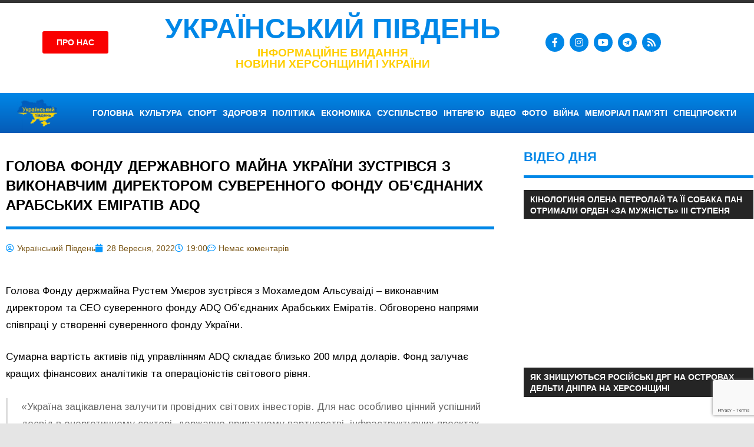

--- FILE ---
content_type: text/html; charset=UTF-8
request_url: https://pivdenukraine.com.ua/2022/09/28/golova-fondu-derzhavnogo-majna-ukra%D1%97ni-zustrivsya-z-vikonavchim-direktorom-suverennogo-fondu-obyednanix-arabskix-emirativ-adq/
body_size: 32045
content:
<!DOCTYPE html>
<html lang="uk">
<head>
	<meta charset="UTF-8">
	<meta name="viewport" content="width=device-width, initial-scale=1.0, viewport-fit=cover" />		<meta name='robots' content='index, follow, max-image-preview:large, max-snippet:-1, max-video-preview:-1' />

	<!-- This site is optimized with the Yoast SEO plugin v26.7 - https://yoast.com/wordpress/plugins/seo/ -->
	<title>Голова Фонду державного майна України зустрівся з виконавчим директором суверенного фонду Об’єднаних Арабських Еміратів АDQ - Український південь - новини Херсонщини і України</title>
	<link rel="canonical" href="https://pivdenukraine.com.ua/2022/09/28/golova-fondu-derzhavnogo-majna-ukraїni-zustrivsya-z-vikonavchim-direktorom-suverennogo-fondu-obyednanix-arabskix-emirativ-adq/" />
	<meta property="og:locale" content="uk_UA" />
	<meta property="og:type" content="article" />
	<meta property="og:title" content="Голова Фонду державного майна України зустрівся з виконавчим директором суверенного фонду Об’єднаних Арабських Еміратів АDQ - Український південь - новини Херсонщини і України" />
	<meta property="og:description" content="Голова Фонду держмайна Рустем Умєров зустрівся з Мохамедом Альсуваіді &#8211; виконавчим директором та СЕО суверенного фонду ADQ Об’єднаних Арабських Еміратів." />
	<meta property="og:url" content="https://pivdenukraine.com.ua/2022/09/28/golova-fondu-derzhavnogo-majna-ukraїni-zustrivsya-z-vikonavchim-direktorom-suverennogo-fondu-obyednanix-arabskix-emirativ-adq/" />
	<meta property="og:site_name" content="Український південь - новини Херсонщини і України" />
	<meta property="article:publisher" content="https://www.facebook.com/pivdenukraine" />
	<meta property="article:published_time" content="2022-09-28T16:00:56+00:00" />
	<meta property="og:image" content="https://pivdenukraine.com.ua/wp-content/uploads/2022/09/aHR0cHM6Ly9tY3VzZXJjb250ZW50LmNvbS80OTEyZDMxNDQ2MGE1ZjUyMDFiMDJkYWI2L2ltYWdlcy9iOTIyZDg5My1lYzc4LTYyMTAtYTU1YS01YWRiMmZlMDhhYTMuanBn.jpeg" />
	<meta property="og:image:width" content="500" />
	<meta property="og:image:height" content="419" />
	<meta property="og:image:type" content="image/jpeg" />
	<meta name="author" content="Український Південь" />
	<meta name="twitter:card" content="summary_large_image" />
	<meta name="twitter:label1" content="Написано" />
	<meta name="twitter:data1" content="Український Південь" />
	<script type="application/ld+json" class="yoast-schema-graph">{"@context":"https://schema.org","@graph":[{"@type":"Article","@id":"https://pivdenukraine.com.ua/2022/09/28/golova-fondu-derzhavnogo-majna-ukra%d1%97ni-zustrivsya-z-vikonavchim-direktorom-suverennogo-fondu-obyednanix-arabskix-emirativ-adq/#article","isPartOf":{"@id":"https://pivdenukraine.com.ua/2022/09/28/golova-fondu-derzhavnogo-majna-ukra%d1%97ni-zustrivsya-z-vikonavchim-direktorom-suverennogo-fondu-obyednanix-arabskix-emirativ-adq/"},"author":{"name":"Український Південь","@id":"https://pivdenukraine.com.ua/#/schema/person/4885282fc414b96ca8cf69200e073cb5"},"headline":"Голова Фонду державного майна України зустрівся з виконавчим директором суверенного фонду Об’єднаних Арабських Еміратів АDQ","datePublished":"2022-09-28T16:00:56+00:00","mainEntityOfPage":{"@id":"https://pivdenukraine.com.ua/2022/09/28/golova-fondu-derzhavnogo-majna-ukra%d1%97ni-zustrivsya-z-vikonavchim-direktorom-suverennogo-fondu-obyednanix-arabskix-emirativ-adq/"},"wordCount":119,"commentCount":0,"publisher":{"@id":"https://pivdenukraine.com.ua/#organization"},"keywords":["ФДМУ"],"articleSection":["Актуальні новини","ЕКОНОМІКА"],"inLanguage":"uk","potentialAction":[{"@type":"CommentAction","name":"Comment","target":["https://pivdenukraine.com.ua/2022/09/28/golova-fondu-derzhavnogo-majna-ukra%d1%97ni-zustrivsya-z-vikonavchim-direktorom-suverennogo-fondu-obyednanix-arabskix-emirativ-adq/#respond"]}]},{"@type":"WebPage","@id":"https://pivdenukraine.com.ua/2022/09/28/golova-fondu-derzhavnogo-majna-ukra%d1%97ni-zustrivsya-z-vikonavchim-direktorom-suverennogo-fondu-obyednanix-arabskix-emirativ-adq/","url":"https://pivdenukraine.com.ua/2022/09/28/golova-fondu-derzhavnogo-majna-ukra%d1%97ni-zustrivsya-z-vikonavchim-direktorom-suverennogo-fondu-obyednanix-arabskix-emirativ-adq/","name":"Голова Фонду державного майна України зустрівся з виконавчим директором суверенного фонду Об’єднаних Арабських Еміратів АDQ - Український південь - новини Херсонщини і України","isPartOf":{"@id":"https://pivdenukraine.com.ua/#website"},"datePublished":"2022-09-28T16:00:56+00:00","breadcrumb":{"@id":"https://pivdenukraine.com.ua/2022/09/28/golova-fondu-derzhavnogo-majna-ukra%d1%97ni-zustrivsya-z-vikonavchim-direktorom-suverennogo-fondu-obyednanix-arabskix-emirativ-adq/#breadcrumb"},"inLanguage":"uk","potentialAction":[{"@type":"ReadAction","target":["https://pivdenukraine.com.ua/2022/09/28/golova-fondu-derzhavnogo-majna-ukra%d1%97ni-zustrivsya-z-vikonavchim-direktorom-suverennogo-fondu-obyednanix-arabskix-emirativ-adq/"]}]},{"@type":"BreadcrumbList","@id":"https://pivdenukraine.com.ua/2022/09/28/golova-fondu-derzhavnogo-majna-ukra%d1%97ni-zustrivsya-z-vikonavchim-direktorom-suverennogo-fondu-obyednanix-arabskix-emirativ-adq/#breadcrumb","itemListElement":[{"@type":"ListItem","position":1,"name":"Головна Сторінка","item":"https://pivdenukraine.com.ua/"},{"@type":"ListItem","position":2,"name":"Голова Фонду державного майна України зустрівся з виконавчим директором суверенного фонду Об’єднаних Арабських Еміратів АDQ"}]},{"@type":"WebSite","@id":"https://pivdenukraine.com.ua/#website","url":"https://pivdenukraine.com.ua/","name":"Український південь - новини Херсонщини і України","description":"Український південь - новини Херсонщини і України","publisher":{"@id":"https://pivdenukraine.com.ua/#organization"},"potentialAction":[{"@type":"SearchAction","target":{"@type":"EntryPoint","urlTemplate":"https://pivdenukraine.com.ua/?s={search_term_string}"},"query-input":{"@type":"PropertyValueSpecification","valueRequired":true,"valueName":"search_term_string"}}],"inLanguage":"uk"},{"@type":"Organization","@id":"https://pivdenukraine.com.ua/#organization","name":"УКРАЇНСЬКИЙ ПІВДЕНЬ","url":"https://pivdenukraine.com.ua/","logo":{"@type":"ImageObject","inLanguage":"uk","@id":"https://pivdenukraine.com.ua/#/schema/logo/image/","url":"","contentUrl":"","caption":"УКРАЇНСЬКИЙ ПІВДЕНЬ"},"image":{"@id":"https://pivdenukraine.com.ua/#/schema/logo/image/"},"sameAs":["https://www.facebook.com/pivdenukraine","https://www.instagram.com/ukrayinskiipivden/","https://www.youtube.com/channel/UC0AlKW_EtBltz8hPW1ImJew"]},{"@type":"Person","@id":"https://pivdenukraine.com.ua/#/schema/person/4885282fc414b96ca8cf69200e073cb5","name":"Український Південь","image":{"@type":"ImageObject","inLanguage":"uk","@id":"https://pivdenukraine.com.ua/#/schema/person/image/","url":"https://secure.gravatar.com/avatar/1f65add444b5e9ebfe251909a03239961a9a5bf6a950cd6ee29cb65aab09c3f2?s=96&d=mm&r=g","contentUrl":"https://secure.gravatar.com/avatar/1f65add444b5e9ebfe251909a03239961a9a5bf6a950cd6ee29cb65aab09c3f2?s=96&d=mm&r=g","caption":"Український Південь"},"url":"https://pivdenukraine.com.ua/author/pivdenukraine/"}]}</script>
	<!-- / Yoast SEO plugin. -->


<link rel='dns-prefetch' href='//www.googletagmanager.com' />
<link rel="alternate" type="application/rss+xml" title="Український південь - новини Херсонщини і України &raquo; стрічка" href="https://pivdenukraine.com.ua/feed/" />
<link rel="alternate" type="application/rss+xml" title="Український південь - новини Херсонщини і України &raquo; Канал коментарів" href="https://pivdenukraine.com.ua/comments/feed/" />
<link rel="alternate" type="application/rss+xml" title="Український південь - новини Херсонщини і України &raquo; Голова Фонду державного майна України зустрівся з виконавчим директором суверенного фонду Об’єднаних Арабських Еміратів АDQ Канал коментарів" href="https://pivdenukraine.com.ua/2022/09/28/golova-fondu-derzhavnogo-majna-ukra%d1%97ni-zustrivsya-z-vikonavchim-direktorom-suverennogo-fondu-obyednanix-arabskix-emirativ-adq/feed/" />
<link rel="alternate" title="oEmbed (JSON)" type="application/json+oembed" href="https://pivdenukraine.com.ua/wp-json/oembed/1.0/embed?url=https%3A%2F%2Fpivdenukraine.com.ua%2F2022%2F09%2F28%2Fgolova-fondu-derzhavnogo-majna-ukra%25d1%2597ni-zustrivsya-z-vikonavchim-direktorom-suverennogo-fondu-obyednanix-arabskix-emirativ-adq%2F" />
<link rel="alternate" title="oEmbed (XML)" type="text/xml+oembed" href="https://pivdenukraine.com.ua/wp-json/oembed/1.0/embed?url=https%3A%2F%2Fpivdenukraine.com.ua%2F2022%2F09%2F28%2Fgolova-fondu-derzhavnogo-majna-ukra%25d1%2597ni-zustrivsya-z-vikonavchim-direktorom-suverennogo-fondu-obyednanix-arabskix-emirativ-adq%2F&#038;format=xml" />
<style id='wp-img-auto-sizes-contain-inline-css' type='text/css'>
img:is([sizes=auto i],[sizes^="auto," i]){contain-intrinsic-size:3000px 1500px}
/*# sourceURL=wp-img-auto-sizes-contain-inline-css */
</style>
<link rel='stylesheet' id='dashicons-css' href='https://pivdenukraine.com.ua/wp-includes/css/dashicons.min.css?ver=6.9' type='text/css' media='all' />
<link rel='stylesheet' id='post-views-counter-frontend-css' href='https://pivdenukraine.com.ua/wp-content/plugins/post-views-counter/css/frontend.css?ver=1.7.0' type='text/css' media='all' />
<link rel='stylesheet' id='gambit-theme-fonts-css' href='https://pivdenukraine.com.ua/wp-content/fonts/5dc49c8a5a9d73ad34ef422603c2aa0b.css?ver=20201110' type='text/css' media='all' />
<style id='wp-emoji-styles-inline-css' type='text/css'>

	img.wp-smiley, img.emoji {
		display: inline !important;
		border: none !important;
		box-shadow: none !important;
		height: 1em !important;
		width: 1em !important;
		margin: 0 0.07em !important;
		vertical-align: -0.1em !important;
		background: none !important;
		padding: 0 !important;
	}
/*# sourceURL=wp-emoji-styles-inline-css */
</style>
<link rel='stylesheet' id='wp-block-library-css' href='https://pivdenukraine.com.ua/wp-includes/css/dist/block-library/style.min.css?ver=6.9' type='text/css' media='all' />
<style id='classic-theme-styles-inline-css' type='text/css'>
/*! This file is auto-generated */
.wp-block-button__link{color:#fff;background-color:#32373c;border-radius:9999px;box-shadow:none;text-decoration:none;padding:calc(.667em + 2px) calc(1.333em + 2px);font-size:1.125em}.wp-block-file__button{background:#32373c;color:#fff;text-decoration:none}
/*# sourceURL=/wp-includes/css/classic-themes.min.css */
</style>
<style id='themezee-magazine-blocks-column-style-inline-css' type='text/css'>

:root{--tz-column-gap:1.5em}.tz-magazine-block,.tz-magazine-block .tz-magazine-post{margin-bottom:1.5em}.tz-magazine-block .tz-entry-image{margin:0;max-width:100%;vertical-align:top}.tz-magazine-block .tz-entry-title{font-size:24px;font-size:1.5rem}.tz-magazine-block .tz-entry-meta{font-size:15px;font-size:.9375rem}.tz-magazine-block .tz-meta-field{margin-right:.5rem}.tz-magazine-thumbnail-list .tz-magazine-post{display:flex;flex-wrap:nowrap}.tz-magazine-thumbnail-list .tz-magazine-post .tz-post-image{padding-right:.5em;padding-right:calc(var(--tz-column-gap)/3);width:30%}.tz-magazine-thumbnail-list .tz-magazine-post .tz-post-image .wp-post-image{margin:0}.tz-magazine-thumbnail-list .tz-magazine-post .tz-post-content{padding-left:.5em;padding-left:calc(var(--tz-column-gap)/3);width:70%}.tz-magazine-thumbnail-list .tz-magazine-post .tz-entry-title{font-size:18px;font-size:1.125rem}

/*# sourceURL=https://pivdenukraine.com.ua/wp-content/plugins/themezee-magazine-blocks/build/blocks/column/style-index.css */
</style>
<style id='themezee-magazine-blocks-columns-style-inline-css' type='text/css'>
.wp-block-themezee-magazine-blocks-column.tz-magazine-block{margin-bottom:0}@media only screen and (min-width:480px){.tz-magazine-columns{display:flex;flex-wrap:wrap;margin-right:-1.5em;margin-right:calc(var(--tz-column-gap)*-1)}.tz-magazine-columns .wp-block-themezee-magazine-blocks-column{padding-right:1.5em;padding-right:var(--tz-column-gap);width:50%}}

/*# sourceURL=https://pivdenukraine.com.ua/wp-content/plugins/themezee-magazine-blocks/build/blocks/columns/style-index.css */
</style>
<style id='themezee-magazine-blocks-grid-style-inline-css' type='text/css'>
@media only screen and (min-width:480px){.tz-magazine-grid-columns-2,.tz-magazine-grid-columns-4{display:flex;flex-wrap:wrap;margin-right:-1.5em;margin-right:calc(var(--tz-column-gap)*-1)}.tz-magazine-grid-columns-2 .tz-post-wrap,.tz-magazine-grid-columns-4 .tz-post-wrap{box-sizing:border-box;padding-right:1.5em;padding-right:var(--tz-column-gap);width:50%}}@media only screen and (min-width:560px){.tz-magazine-grid-columns-3{display:flex;flex-wrap:wrap;margin-right:-1.5em;margin-right:calc(var(--tz-column-gap)*-1)}.tz-magazine-grid-columns-3 .tz-post-wrap{box-sizing:border-box;padding-right:1.5em;padding-right:var(--tz-column-gap);width:33.3333333333%}}@media only screen and (min-width:640px){.tz-magazine-grid-columns-4 .tz-post-wrap{box-sizing:border-box;width:25%}}

/*# sourceURL=https://pivdenukraine.com.ua/wp-content/plugins/themezee-magazine-blocks/build/blocks/grid/style-index.css */
</style>
<style id='themezee-magazine-blocks-horizontal-style-inline-css' type='text/css'>
@media only screen and (min-width:560px){.tz-magazine-horizontal .tz-magazine-highlight-post .tz-magazine-post{display:flex;flex-wrap:wrap}.tz-magazine-horizontal .tz-magazine-highlight-post .tz-magazine-post .tz-post-image{box-sizing:border-box;padding-right:.75em;padding-right:calc(var(--tz-column-gap)/2);width:50%}.tz-magazine-horizontal .tz-magazine-highlight-post .tz-magazine-post .tz-post-image .wp-post-image{margin:0}.tz-magazine-horizontal .tz-magazine-highlight-post .tz-magazine-post .tz-post-content{box-sizing:border-box;padding-left:.75em;padding-left:calc(var(--tz-column-gap)/2);width:50%}}

/*# sourceURL=https://pivdenukraine.com.ua/wp-content/plugins/themezee-magazine-blocks/build/blocks/horizontal/style-index.css */
</style>
<style id='themezee-magazine-blocks-list-style-inline-css' type='text/css'>
@media only screen and (min-width:480px){.tz-magazine-list .tz-magazine-post{display:flex;flex-wrap:wrap}.tz-magazine-list .tz-magazine-post .tz-post-image{box-sizing:border-box;padding-right:.75em;padding-right:calc(var(--tz-column-gap)/2);width:50%}.tz-magazine-list .tz-magazine-post .tz-post-image .wp-post-image{margin:0}.tz-magazine-list .tz-magazine-post .tz-post-content{box-sizing:border-box;padding-left:.75em;padding-left:calc(var(--tz-column-gap)/2);width:50%}.tz-magazine-list-40-60 .tz-magazine-post .tz-post-image{width:40%}.tz-magazine-list-40-60 .tz-magazine-post .tz-post-content{width:60%}.tz-magazine-list-30-70 .tz-magazine-post .tz-post-image{width:30%}.tz-magazine-list-30-70 .tz-magazine-post .tz-post-content{width:70%}}

/*# sourceURL=https://pivdenukraine.com.ua/wp-content/plugins/themezee-magazine-blocks/build/blocks/list/style-index.css */
</style>
<style id='themezee-magazine-blocks-vertical-style-inline-css' type='text/css'>
@media only screen and (min-width:560px){.tz-magazine-vertical{display:flex;flex-wrap:wrap}.tz-magazine-vertical .tz-magazine-highlight-post{box-sizing:border-box;padding-right:.75em;padding-right:calc(var(--tz-column-gap)/2);width:50%}.tz-magazine-vertical .tz-magazine-thumbnail-list{box-sizing:border-box;padding-left:.75em;padding-left:calc(var(--tz-column-gap)/2);width:50%}}

/*# sourceURL=https://pivdenukraine.com.ua/wp-content/plugins/themezee-magazine-blocks/build/blocks/vertical/style-index.css */
</style>
<style id='global-styles-inline-css' type='text/css'>
:root{--wp--preset--aspect-ratio--square: 1;--wp--preset--aspect-ratio--4-3: 4/3;--wp--preset--aspect-ratio--3-4: 3/4;--wp--preset--aspect-ratio--3-2: 3/2;--wp--preset--aspect-ratio--2-3: 2/3;--wp--preset--aspect-ratio--16-9: 16/9;--wp--preset--aspect-ratio--9-16: 9/16;--wp--preset--color--black: #000000;--wp--preset--color--cyan-bluish-gray: #abb8c3;--wp--preset--color--white: #ffffff;--wp--preset--color--pale-pink: #f78da7;--wp--preset--color--vivid-red: #cf2e2e;--wp--preset--color--luminous-vivid-orange: #ff6900;--wp--preset--color--luminous-vivid-amber: #fcb900;--wp--preset--color--light-green-cyan: #7bdcb5;--wp--preset--color--vivid-green-cyan: #00d084;--wp--preset--color--pale-cyan-blue: #8ed1fc;--wp--preset--color--vivid-cyan-blue: #0693e3;--wp--preset--color--vivid-purple: #9b51e0;--wp--preset--color--primary: #1585b5;--wp--preset--color--secondary: #006c9c;--wp--preset--color--tertiary: #005282;--wp--preset--color--accent: #b52315;--wp--preset--color--highlight: #15b545;--wp--preset--color--light-gray: #e5e5e5;--wp--preset--color--gray: #999999;--wp--preset--color--dark-gray: #252525;--wp--preset--gradient--vivid-cyan-blue-to-vivid-purple: linear-gradient(135deg,rgb(6,147,227) 0%,rgb(155,81,224) 100%);--wp--preset--gradient--light-green-cyan-to-vivid-green-cyan: linear-gradient(135deg,rgb(122,220,180) 0%,rgb(0,208,130) 100%);--wp--preset--gradient--luminous-vivid-amber-to-luminous-vivid-orange: linear-gradient(135deg,rgb(252,185,0) 0%,rgb(255,105,0) 100%);--wp--preset--gradient--luminous-vivid-orange-to-vivid-red: linear-gradient(135deg,rgb(255,105,0) 0%,rgb(207,46,46) 100%);--wp--preset--gradient--very-light-gray-to-cyan-bluish-gray: linear-gradient(135deg,rgb(238,238,238) 0%,rgb(169,184,195) 100%);--wp--preset--gradient--cool-to-warm-spectrum: linear-gradient(135deg,rgb(74,234,220) 0%,rgb(151,120,209) 20%,rgb(207,42,186) 40%,rgb(238,44,130) 60%,rgb(251,105,98) 80%,rgb(254,248,76) 100%);--wp--preset--gradient--blush-light-purple: linear-gradient(135deg,rgb(255,206,236) 0%,rgb(152,150,240) 100%);--wp--preset--gradient--blush-bordeaux: linear-gradient(135deg,rgb(254,205,165) 0%,rgb(254,45,45) 50%,rgb(107,0,62) 100%);--wp--preset--gradient--luminous-dusk: linear-gradient(135deg,rgb(255,203,112) 0%,rgb(199,81,192) 50%,rgb(65,88,208) 100%);--wp--preset--gradient--pale-ocean: linear-gradient(135deg,rgb(255,245,203) 0%,rgb(182,227,212) 50%,rgb(51,167,181) 100%);--wp--preset--gradient--electric-grass: linear-gradient(135deg,rgb(202,248,128) 0%,rgb(113,206,126) 100%);--wp--preset--gradient--midnight: linear-gradient(135deg,rgb(2,3,129) 0%,rgb(40,116,252) 100%);--wp--preset--font-size--small: 13px;--wp--preset--font-size--medium: 20px;--wp--preset--font-size--large: 36px;--wp--preset--font-size--x-large: 42px;--wp--preset--spacing--20: 0.44rem;--wp--preset--spacing--30: 0.67rem;--wp--preset--spacing--40: 1rem;--wp--preset--spacing--50: 1.5rem;--wp--preset--spacing--60: 2.25rem;--wp--preset--spacing--70: 3.38rem;--wp--preset--spacing--80: 5.06rem;--wp--preset--shadow--natural: 6px 6px 9px rgba(0, 0, 0, 0.2);--wp--preset--shadow--deep: 12px 12px 50px rgba(0, 0, 0, 0.4);--wp--preset--shadow--sharp: 6px 6px 0px rgba(0, 0, 0, 0.2);--wp--preset--shadow--outlined: 6px 6px 0px -3px rgb(255, 255, 255), 6px 6px rgb(0, 0, 0);--wp--preset--shadow--crisp: 6px 6px 0px rgb(0, 0, 0);}:where(.is-layout-flex){gap: 0.5em;}:where(.is-layout-grid){gap: 0.5em;}body .is-layout-flex{display: flex;}.is-layout-flex{flex-wrap: wrap;align-items: center;}.is-layout-flex > :is(*, div){margin: 0;}body .is-layout-grid{display: grid;}.is-layout-grid > :is(*, div){margin: 0;}:where(.wp-block-columns.is-layout-flex){gap: 2em;}:where(.wp-block-columns.is-layout-grid){gap: 2em;}:where(.wp-block-post-template.is-layout-flex){gap: 1.25em;}:where(.wp-block-post-template.is-layout-grid){gap: 1.25em;}.has-black-color{color: var(--wp--preset--color--black) !important;}.has-cyan-bluish-gray-color{color: var(--wp--preset--color--cyan-bluish-gray) !important;}.has-white-color{color: var(--wp--preset--color--white) !important;}.has-pale-pink-color{color: var(--wp--preset--color--pale-pink) !important;}.has-vivid-red-color{color: var(--wp--preset--color--vivid-red) !important;}.has-luminous-vivid-orange-color{color: var(--wp--preset--color--luminous-vivid-orange) !important;}.has-luminous-vivid-amber-color{color: var(--wp--preset--color--luminous-vivid-amber) !important;}.has-light-green-cyan-color{color: var(--wp--preset--color--light-green-cyan) !important;}.has-vivid-green-cyan-color{color: var(--wp--preset--color--vivid-green-cyan) !important;}.has-pale-cyan-blue-color{color: var(--wp--preset--color--pale-cyan-blue) !important;}.has-vivid-cyan-blue-color{color: var(--wp--preset--color--vivid-cyan-blue) !important;}.has-vivid-purple-color{color: var(--wp--preset--color--vivid-purple) !important;}.has-black-background-color{background-color: var(--wp--preset--color--black) !important;}.has-cyan-bluish-gray-background-color{background-color: var(--wp--preset--color--cyan-bluish-gray) !important;}.has-white-background-color{background-color: var(--wp--preset--color--white) !important;}.has-pale-pink-background-color{background-color: var(--wp--preset--color--pale-pink) !important;}.has-vivid-red-background-color{background-color: var(--wp--preset--color--vivid-red) !important;}.has-luminous-vivid-orange-background-color{background-color: var(--wp--preset--color--luminous-vivid-orange) !important;}.has-luminous-vivid-amber-background-color{background-color: var(--wp--preset--color--luminous-vivid-amber) !important;}.has-light-green-cyan-background-color{background-color: var(--wp--preset--color--light-green-cyan) !important;}.has-vivid-green-cyan-background-color{background-color: var(--wp--preset--color--vivid-green-cyan) !important;}.has-pale-cyan-blue-background-color{background-color: var(--wp--preset--color--pale-cyan-blue) !important;}.has-vivid-cyan-blue-background-color{background-color: var(--wp--preset--color--vivid-cyan-blue) !important;}.has-vivid-purple-background-color{background-color: var(--wp--preset--color--vivid-purple) !important;}.has-black-border-color{border-color: var(--wp--preset--color--black) !important;}.has-cyan-bluish-gray-border-color{border-color: var(--wp--preset--color--cyan-bluish-gray) !important;}.has-white-border-color{border-color: var(--wp--preset--color--white) !important;}.has-pale-pink-border-color{border-color: var(--wp--preset--color--pale-pink) !important;}.has-vivid-red-border-color{border-color: var(--wp--preset--color--vivid-red) !important;}.has-luminous-vivid-orange-border-color{border-color: var(--wp--preset--color--luminous-vivid-orange) !important;}.has-luminous-vivid-amber-border-color{border-color: var(--wp--preset--color--luminous-vivid-amber) !important;}.has-light-green-cyan-border-color{border-color: var(--wp--preset--color--light-green-cyan) !important;}.has-vivid-green-cyan-border-color{border-color: var(--wp--preset--color--vivid-green-cyan) !important;}.has-pale-cyan-blue-border-color{border-color: var(--wp--preset--color--pale-cyan-blue) !important;}.has-vivid-cyan-blue-border-color{border-color: var(--wp--preset--color--vivid-cyan-blue) !important;}.has-vivid-purple-border-color{border-color: var(--wp--preset--color--vivid-purple) !important;}.has-vivid-cyan-blue-to-vivid-purple-gradient-background{background: var(--wp--preset--gradient--vivid-cyan-blue-to-vivid-purple) !important;}.has-light-green-cyan-to-vivid-green-cyan-gradient-background{background: var(--wp--preset--gradient--light-green-cyan-to-vivid-green-cyan) !important;}.has-luminous-vivid-amber-to-luminous-vivid-orange-gradient-background{background: var(--wp--preset--gradient--luminous-vivid-amber-to-luminous-vivid-orange) !important;}.has-luminous-vivid-orange-to-vivid-red-gradient-background{background: var(--wp--preset--gradient--luminous-vivid-orange-to-vivid-red) !important;}.has-very-light-gray-to-cyan-bluish-gray-gradient-background{background: var(--wp--preset--gradient--very-light-gray-to-cyan-bluish-gray) !important;}.has-cool-to-warm-spectrum-gradient-background{background: var(--wp--preset--gradient--cool-to-warm-spectrum) !important;}.has-blush-light-purple-gradient-background{background: var(--wp--preset--gradient--blush-light-purple) !important;}.has-blush-bordeaux-gradient-background{background: var(--wp--preset--gradient--blush-bordeaux) !important;}.has-luminous-dusk-gradient-background{background: var(--wp--preset--gradient--luminous-dusk) !important;}.has-pale-ocean-gradient-background{background: var(--wp--preset--gradient--pale-ocean) !important;}.has-electric-grass-gradient-background{background: var(--wp--preset--gradient--electric-grass) !important;}.has-midnight-gradient-background{background: var(--wp--preset--gradient--midnight) !important;}.has-small-font-size{font-size: var(--wp--preset--font-size--small) !important;}.has-medium-font-size{font-size: var(--wp--preset--font-size--medium) !important;}.has-large-font-size{font-size: var(--wp--preset--font-size--large) !important;}.has-x-large-font-size{font-size: var(--wp--preset--font-size--x-large) !important;}
:where(.wp-block-post-template.is-layout-flex){gap: 1.25em;}:where(.wp-block-post-template.is-layout-grid){gap: 1.25em;}
:where(.wp-block-term-template.is-layout-flex){gap: 1.25em;}:where(.wp-block-term-template.is-layout-grid){gap: 1.25em;}
:where(.wp-block-columns.is-layout-flex){gap: 2em;}:where(.wp-block-columns.is-layout-grid){gap: 2em;}
:root :where(.wp-block-pullquote){font-size: 1.5em;line-height: 1.6;}
/*# sourceURL=global-styles-inline-css */
</style>
<link rel='stylesheet' id='slick-css' href='https://pivdenukraine.com.ua/wp-content/plugins/widget-post-slider/assets/css/slick.css?ver=all' type='text/css' media='all' />
<link rel='stylesheet' id='font-awesome-css-css' href='https://pivdenukraine.com.ua/wp-content/plugins/widget-post-slider/assets/css/font-awesome.min.css?ver=all' type='text/css' media='all' />
<link rel='stylesheet' id='widget-post-slider-style-css' href='https://pivdenukraine.com.ua/wp-content/plugins/widget-post-slider/assets/css/style.css?ver=all' type='text/css' media='all' />
<link rel='stylesheet' id='gambit-stylesheet-css' href='https://pivdenukraine.com.ua/wp-content/themes/gambit/style.css?ver=2.1.2' type='text/css' media='all' />
<style id='gambit-stylesheet-inline-css' type='text/css'>
.type-post .entry-footer .entry-tags, .type-post .entry-footer .post-navigation { position: absolute; clip: rect(1px, 1px, 1px, 1px); width: 1px; height: 1px; overflow: hidden; }
/*# sourceURL=gambit-stylesheet-inline-css */
</style>
<link rel='stylesheet' id='gambit-safari-flexbox-fixes-css' href='https://pivdenukraine.com.ua/wp-content/themes/gambit/assets/css/safari-flexbox-fixes.css?ver=20210115' type='text/css' media='all' />
<link rel='stylesheet' id='elementor-frontend-css' href='https://pivdenukraine.com.ua/wp-content/plugins/elementor/assets/css/frontend.min.css?ver=3.34.1' type='text/css' media='all' />
<link rel='stylesheet' id='widget-heading-css' href='https://pivdenukraine.com.ua/wp-content/plugins/elementor/assets/css/widget-heading.min.css?ver=3.34.1' type='text/css' media='all' />
<link rel='stylesheet' id='widget-social-icons-css' href='https://pivdenukraine.com.ua/wp-content/plugins/elementor/assets/css/widget-social-icons.min.css?ver=3.34.1' type='text/css' media='all' />
<link rel='stylesheet' id='e-apple-webkit-css' href='https://pivdenukraine.com.ua/wp-content/plugins/elementor/assets/css/conditionals/apple-webkit.min.css?ver=3.34.1' type='text/css' media='all' />
<link rel='stylesheet' id='widget-spacer-css' href='https://pivdenukraine.com.ua/wp-content/plugins/elementor/assets/css/widget-spacer.min.css?ver=3.34.1' type='text/css' media='all' />
<link rel='stylesheet' id='widget-image-css' href='https://pivdenukraine.com.ua/wp-content/plugins/elementor/assets/css/widget-image.min.css?ver=3.34.1' type='text/css' media='all' />
<link rel='stylesheet' id='widget-nav-menu-css' href='https://pivdenukraine.com.ua/wp-content/plugins/elementor-pro/assets/css/widget-nav-menu.min.css?ver=3.34.0' type='text/css' media='all' />
<link rel='stylesheet' id='e-sticky-css' href='https://pivdenukraine.com.ua/wp-content/plugins/elementor-pro/assets/css/modules/sticky.min.css?ver=3.34.0' type='text/css' media='all' />
<link rel='stylesheet' id='widget-icon-list-css' href='https://pivdenukraine.com.ua/wp-content/plugins/elementor/assets/css/widget-icon-list.min.css?ver=3.34.1' type='text/css' media='all' />
<link rel='stylesheet' id='widget-form-css' href='https://pivdenukraine.com.ua/wp-content/plugins/elementor-pro/assets/css/widget-form.min.css?ver=3.34.0' type='text/css' media='all' />
<link rel='stylesheet' id='widget-post-info-css' href='https://pivdenukraine.com.ua/wp-content/plugins/elementor-pro/assets/css/widget-post-info.min.css?ver=3.34.0' type='text/css' media='all' />
<link rel='stylesheet' id='elementor-icons-shared-0-css' href='https://pivdenukraine.com.ua/wp-content/plugins/elementor/assets/lib/font-awesome/css/fontawesome.min.css?ver=5.15.3' type='text/css' media='all' />
<link rel='stylesheet' id='elementor-icons-fa-regular-css' href='https://pivdenukraine.com.ua/wp-content/plugins/elementor/assets/lib/font-awesome/css/regular.min.css?ver=5.15.3' type='text/css' media='all' />
<link rel='stylesheet' id='elementor-icons-fa-solid-css' href='https://pivdenukraine.com.ua/wp-content/plugins/elementor/assets/lib/font-awesome/css/solid.min.css?ver=5.15.3' type='text/css' media='all' />
<link rel='stylesheet' id='widget-share-buttons-css' href='https://pivdenukraine.com.ua/wp-content/plugins/elementor-pro/assets/css/widget-share-buttons.min.css?ver=3.34.0' type='text/css' media='all' />
<link rel='stylesheet' id='elementor-icons-fa-brands-css' href='https://pivdenukraine.com.ua/wp-content/plugins/elementor/assets/lib/font-awesome/css/brands.min.css?ver=5.15.3' type='text/css' media='all' />
<link rel='stylesheet' id='widget-posts-css' href='https://pivdenukraine.com.ua/wp-content/plugins/elementor-pro/assets/css/widget-posts.min.css?ver=3.34.0' type='text/css' media='all' />
<link rel='stylesheet' id='elementor-icons-css' href='https://pivdenukraine.com.ua/wp-content/plugins/elementor/assets/lib/eicons/css/elementor-icons.min.css?ver=5.45.0' type='text/css' media='all' />
<link rel='stylesheet' id='elementor-post-162584-css' href='https://pivdenukraine.com.ua/wp-content/uploads/elementor/css/post-162584.css?ver=1768502348' type='text/css' media='all' />
<link rel='stylesheet' id='jet-blog-css' href='https://pivdenukraine.com.ua/wp-content/plugins/jet-blog/assets/css/jet-blog.css?ver=2.4.8' type='text/css' media='all' />
<link rel='stylesheet' id='elementor-post-203226-css' href='https://pivdenukraine.com.ua/wp-content/uploads/elementor/css/post-203226.css?ver=1768502349' type='text/css' media='all' />
<link rel='stylesheet' id='elementor-post-203208-css' href='https://pivdenukraine.com.ua/wp-content/uploads/elementor/css/post-203208.css?ver=1768502349' type='text/css' media='all' />
<link rel='stylesheet' id='elementor-post-203230-css' href='https://pivdenukraine.com.ua/wp-content/uploads/elementor/css/post-203230.css?ver=1768502350' type='text/css' media='all' />
<link rel='stylesheet' id='yarppRelatedCss-css' href='https://pivdenukraine.com.ua/wp-content/plugins/yet-another-related-posts-plugin/style/related.css?ver=5.30.11' type='text/css' media='all' />
<link rel='stylesheet' id='elementor-gf-local-robotoslab-css' href='https://pivdenukraine.com.ua/wp-content/uploads/elementor/google-fonts/css/robotoslab.css?ver=1742450892' type='text/css' media='all' />
<script type="text/javascript" src="https://pivdenukraine.com.ua/wp-includes/js/jquery/jquery.min.js?ver=3.7.1" id="jquery-core-js"></script>
<script type="text/javascript" src="https://pivdenukraine.com.ua/wp-includes/js/jquery/jquery-migrate.min.js?ver=3.4.1" id="jquery-migrate-js"></script>
<script type="text/javascript" src="https://pivdenukraine.com.ua/wp-content/themes/gambit/assets/js/svgxuse.min.js?ver=1.2.6" id="svgxuse-js"></script>
<script type="text/javascript" src="https://pivdenukraine.com.ua/wp-content/themes/gambit/assets/js/jquery.flexslider-min.js?ver=2.6.0" id="jquery-flexslider-js"></script>
<script type="text/javascript" id="gambit-slider-js-extra">
/* <![CDATA[ */
var gambit_slider_params = {"animation":"fade","speed":"7000"};
//# sourceURL=gambit-slider-js-extra
/* ]]> */
</script>
<script type="text/javascript" src="https://pivdenukraine.com.ua/wp-content/themes/gambit/assets/js/slider.js?ver=20190910" id="gambit-slider-js"></script>

<!-- Початок фрагмента тегу Google (gtag.js), доданого за допомогою Site Kit -->
<!-- Фрагмент Google Analytics, доданий Site Kit -->
<script type="text/javascript" src="https://www.googletagmanager.com/gtag/js?id=G-W9CQSMMF0M" id="google_gtagjs-js" async></script>
<script type="text/javascript" id="google_gtagjs-js-after">
/* <![CDATA[ */
window.dataLayer = window.dataLayer || [];function gtag(){dataLayer.push(arguments);}
gtag("set","linker",{"domains":["pivdenukraine.com.ua"]});
gtag("js", new Date());
gtag("set", "developer_id.dZTNiMT", true);
gtag("config", "G-W9CQSMMF0M");
//# sourceURL=google_gtagjs-js-after
/* ]]> */
</script>
<link rel="https://api.w.org/" href="https://pivdenukraine.com.ua/wp-json/" /><link rel="alternate" title="JSON" type="application/json" href="https://pivdenukraine.com.ua/wp-json/wp/v2/posts/188031" /><link rel="EditURI" type="application/rsd+xml" title="RSD" href="https://pivdenukraine.com.ua/xmlrpc.php?rsd" />
<meta name="generator" content="WordPress 6.9" />
<link rel='shortlink' href='https://pivdenukraine.com.ua/?p=188031' />
	<link rel="preconnect" href="https://fonts.googleapis.com">
	<link rel="preconnect" href="https://fonts.gstatic.com">
	<link href='https://fonts.googleapis.com/css2?display=swap&family=Arimo:wght@400;500' rel='stylesheet'><meta name="generator" content="Site Kit by Google 1.170.0" /><meta name="generator" content="Elementor 3.34.1; features: additional_custom_breakpoints; settings: css_print_method-external, google_font-enabled, font_display-auto">
			<style>
				.e-con.e-parent:nth-of-type(n+4):not(.e-lazyloaded):not(.e-no-lazyload),
				.e-con.e-parent:nth-of-type(n+4):not(.e-lazyloaded):not(.e-no-lazyload) * {
					background-image: none !important;
				}
				@media screen and (max-height: 1024px) {
					.e-con.e-parent:nth-of-type(n+3):not(.e-lazyloaded):not(.e-no-lazyload),
					.e-con.e-parent:nth-of-type(n+3):not(.e-lazyloaded):not(.e-no-lazyload) * {
						background-image: none !important;
					}
				}
				@media screen and (max-height: 640px) {
					.e-con.e-parent:nth-of-type(n+2):not(.e-lazyloaded):not(.e-no-lazyload),
					.e-con.e-parent:nth-of-type(n+2):not(.e-lazyloaded):not(.e-no-lazyload) * {
						background-image: none !important;
					}
				}
			</style>
			<link rel="icon" href="https://pivdenukraine.com.ua/wp-content/uploads/2022/01/лого_мал-120x120.png" sizes="32x32" />
<link rel="icon" href="https://pivdenukraine.com.ua/wp-content/uploads/2022/01/лого_мал.png" sizes="192x192" />
<link rel="apple-touch-icon" href="https://pivdenukraine.com.ua/wp-content/uploads/2022/01/лого_мал.png" />
<meta name="msapplication-TileImage" content="https://pivdenukraine.com.ua/wp-content/uploads/2022/01/лого_мал.png" />
	<style id="egf-frontend-styles" type="text/css">
		p {font-family: 'Arimo', sans-serif;font-size: 17px;font-style: normal;font-weight: 400;text-decoration: none;text-transform: none;} h1 {font-family: 'Arimo', sans-serif;font-style: normal;font-weight: 400;text-decoration: none;text-transform: none;} h2 {font-family: 'Arimo', sans-serif;font-style: normal;font-weight: 400;line-height: 0.8;text-decoration: none;text-transform: none;} h3 {display: inline-block;font-family: 'Arimo', sans-serif;font-style: normal;font-weight: 400;text-decoration: none;text-transform: none;} h4 {font-family: 'Arimo', sans-serif;font-style: normal;font-weight: 500;text-decoration: none;text-transform: none;} h5 {font-family: 'Arimo', sans-serif;font-style: normal;font-weight: 400;text-decoration: none;text-transform: none;} h6 {font-family: 'Arimo', sans-serif;font-style: normal;font-weight: 400;} 	</style>
	</head>
<body class="wp-singular post-template-default single single-post postid-188031 single-format-standard wp-custom-logo wp-embed-responsive wp-theme-gambit content-center categories-hidden elementor-default elementor-template-full-width elementor-kit-162584 elementor-page-203230">
		<header data-elementor-type="header" data-elementor-id="203226" class="elementor elementor-203226 elementor-location-header" data-elementor-post-type="elementor_library">
					<header class="elementor-section elementor-top-section elementor-element elementor-element-232135aa elementor-section-content-middle elementor-section-height-min-height elementor-hidden-mobile elementor-hidden-tablet elementor-section-boxed elementor-section-height-default elementor-section-items-middle" data-id="232135aa" data-element_type="section" data-settings="{&quot;background_background&quot;:&quot;classic&quot;,&quot;jet_parallax_layout_list&quot;:[{&quot;_id&quot;:&quot;785a655&quot;,&quot;jet_parallax_layout_image&quot;:{&quot;url&quot;:&quot;&quot;,&quot;id&quot;:&quot;&quot;,&quot;size&quot;:&quot;&quot;},&quot;jet_parallax_layout_image_tablet&quot;:{&quot;url&quot;:&quot;&quot;,&quot;id&quot;:&quot;&quot;,&quot;size&quot;:&quot;&quot;},&quot;jet_parallax_layout_image_mobile&quot;:{&quot;url&quot;:&quot;&quot;,&quot;id&quot;:&quot;&quot;,&quot;size&quot;:&quot;&quot;},&quot;jet_parallax_layout_speed&quot;:{&quot;unit&quot;:&quot;%&quot;,&quot;size&quot;:50,&quot;sizes&quot;:[]},&quot;jet_parallax_layout_type&quot;:&quot;scroll&quot;,&quot;jet_parallax_layout_direction&quot;:&quot;1&quot;,&quot;jet_parallax_layout_fx_direction&quot;:null,&quot;jet_parallax_layout_z_index&quot;:&quot;&quot;,&quot;jet_parallax_layout_bg_x&quot;:50,&quot;jet_parallax_layout_bg_x_tablet&quot;:&quot;&quot;,&quot;jet_parallax_layout_bg_x_mobile&quot;:&quot;&quot;,&quot;jet_parallax_layout_bg_y&quot;:50,&quot;jet_parallax_layout_bg_y_tablet&quot;:&quot;&quot;,&quot;jet_parallax_layout_bg_y_mobile&quot;:&quot;&quot;,&quot;jet_parallax_layout_bg_size&quot;:&quot;auto&quot;,&quot;jet_parallax_layout_bg_size_tablet&quot;:&quot;&quot;,&quot;jet_parallax_layout_bg_size_mobile&quot;:&quot;&quot;,&quot;jet_parallax_layout_animation_prop&quot;:&quot;transform&quot;,&quot;jet_parallax_layout_on&quot;:[&quot;desktop&quot;,&quot;tablet&quot;]}]}">
						<div class="elementor-container elementor-column-gap-default">
					<div class="elementor-column elementor-col-33 elementor-top-column elementor-element elementor-element-7c1bda36" data-id="7c1bda36" data-element_type="column">
			<div class="elementor-widget-wrap elementor-element-populated">
						<div class="elementor-element elementor-element-7de6ef2d elementor-align-center elementor-widget elementor-widget-button" data-id="7de6ef2d" data-element_type="widget" data-widget_type="button.default">
				<div class="elementor-widget-container">
									<div class="elementor-button-wrapper">
					<a class="elementor-button elementor-button-link elementor-size-sm" href="https://pivdenukraine.com.ua/dopomozhit-nam-prodovzhuvati-borotbu-na-informacijnomu-fronti/" target="_blank">
						<span class="elementor-button-content-wrapper">
									<span class="elementor-button-text">ПРО НАС</span>
					</span>
					</a>
				</div>
								</div>
				</div>
					</div>
		</div>
				<div class="elementor-column elementor-col-33 elementor-top-column elementor-element elementor-element-776d7ba4" data-id="776d7ba4" data-element_type="column">
			<div class="elementor-widget-wrap elementor-element-populated">
						<div class="elementor-element elementor-element-21f6d77b elementor-widget elementor-widget-heading" data-id="21f6d77b" data-element_type="widget" data-widget_type="heading.default">
				<div class="elementor-widget-container">
					<h2 class="elementor-heading-title elementor-size-default"><a href="https://pivdenukraine.com.ua/">Український Південь</a></h2>				</div>
				</div>
				<div class="elementor-element elementor-element-59b2f9a2 elementor-widget elementor-widget-heading" data-id="59b2f9a2" data-element_type="widget" data-widget_type="heading.default">
				<div class="elementor-widget-container">
					<h2 class="elementor-heading-title elementor-size-default">Інформаційне видання<br>
Новини Херсонщини і України</h2>				</div>
				</div>
					</div>
		</div>
				<div class="elementor-column elementor-col-33 elementor-top-column elementor-element elementor-element-46eefd50" data-id="46eefd50" data-element_type="column">
			<div class="elementor-widget-wrap elementor-element-populated">
						<div class="elementor-element elementor-element-19d57275 elementor-shape-circle e-grid-align-right elementor-grid-0 elementor-widget elementor-widget-social-icons" data-id="19d57275" data-element_type="widget" data-widget_type="social-icons.default">
				<div class="elementor-widget-container">
							<div class="elementor-social-icons-wrapper elementor-grid" role="list">
							<span class="elementor-grid-item" role="listitem">
					<a class="elementor-icon elementor-social-icon elementor-social-icon-facebook-f elementor-repeater-item-5b1b321" href="https://www.facebook.com/pivdenukraine" target="_blank">
						<span class="elementor-screen-only">Facebook-f</span>
						<i aria-hidden="true" class="fab fa-facebook-f"></i>					</a>
				</span>
							<span class="elementor-grid-item" role="listitem">
					<a class="elementor-icon elementor-social-icon elementor-social-icon-instagram elementor-repeater-item-c7c7d1e" href="https://www.instagram.com/ukrayinskiipivden/" target="_blank">
						<span class="elementor-screen-only">Instagram</span>
						<i aria-hidden="true" class="fab fa-instagram"></i>					</a>
				</span>
							<span class="elementor-grid-item" role="listitem">
					<a class="elementor-icon elementor-social-icon elementor-social-icon-youtube elementor-repeater-item-8f2fe13" href="https://www.youtube.com/channel/UC0AlKW_EtBltz8hPW1ImJew" target="_blank">
						<span class="elementor-screen-only">Youtube</span>
						<i aria-hidden="true" class="fab fa-youtube"></i>					</a>
				</span>
							<span class="elementor-grid-item" role="listitem">
					<a class="elementor-icon elementor-social-icon elementor-social-icon-telegram elementor-repeater-item-ebb4b52" href="https://t.me/ukrpivden" target="_blank">
						<span class="elementor-screen-only">Telegram</span>
						<i aria-hidden="true" class="fab fa-telegram"></i>					</a>
				</span>
							<span class="elementor-grid-item" role="listitem">
					<a class="elementor-icon elementor-social-icon elementor-social-icon-rss elementor-repeater-item-e628d66" href="https://pivdenukraine.com.ua/feed/" target="_blank">
						<span class="elementor-screen-only">Rss</span>
						<i aria-hidden="true" class="fas fa-rss"></i>					</a>
				</span>
					</div>
						</div>
				</div>
					</div>
		</div>
					</div>
		</header>
				<section class="elementor-section elementor-top-section elementor-element elementor-element-244ecdb3 elementor-section-boxed elementor-section-height-default elementor-section-height-default" data-id="244ecdb3" data-element_type="section" data-settings="{&quot;jet_parallax_layout_list&quot;:[{&quot;_id&quot;:&quot;4569a2d&quot;,&quot;jet_parallax_layout_image&quot;:{&quot;url&quot;:&quot;&quot;,&quot;id&quot;:&quot;&quot;,&quot;size&quot;:&quot;&quot;},&quot;jet_parallax_layout_image_tablet&quot;:{&quot;url&quot;:&quot;&quot;,&quot;id&quot;:&quot;&quot;,&quot;size&quot;:&quot;&quot;},&quot;jet_parallax_layout_image_mobile&quot;:{&quot;url&quot;:&quot;&quot;,&quot;id&quot;:&quot;&quot;,&quot;size&quot;:&quot;&quot;},&quot;jet_parallax_layout_speed&quot;:{&quot;unit&quot;:&quot;%&quot;,&quot;size&quot;:50,&quot;sizes&quot;:[]},&quot;jet_parallax_layout_type&quot;:&quot;scroll&quot;,&quot;jet_parallax_layout_direction&quot;:&quot;1&quot;,&quot;jet_parallax_layout_fx_direction&quot;:null,&quot;jet_parallax_layout_z_index&quot;:&quot;&quot;,&quot;jet_parallax_layout_bg_x&quot;:50,&quot;jet_parallax_layout_bg_x_tablet&quot;:&quot;&quot;,&quot;jet_parallax_layout_bg_x_mobile&quot;:&quot;&quot;,&quot;jet_parallax_layout_bg_y&quot;:50,&quot;jet_parallax_layout_bg_y_tablet&quot;:&quot;&quot;,&quot;jet_parallax_layout_bg_y_mobile&quot;:&quot;&quot;,&quot;jet_parallax_layout_bg_size&quot;:&quot;auto&quot;,&quot;jet_parallax_layout_bg_size_tablet&quot;:&quot;&quot;,&quot;jet_parallax_layout_bg_size_mobile&quot;:&quot;&quot;,&quot;jet_parallax_layout_animation_prop&quot;:&quot;transform&quot;,&quot;jet_parallax_layout_on&quot;:[&quot;desktop&quot;,&quot;tablet&quot;]}],&quot;background_background&quot;:&quot;classic&quot;}">
						<div class="elementor-container elementor-column-gap-default">
					<div class="elementor-column elementor-col-100 elementor-top-column elementor-element elementor-element-28a2bf18" data-id="28a2bf18" data-element_type="column">
			<div class="elementor-widget-wrap elementor-element-populated">
						<div class="elementor-element elementor-element-201c6f5a elementor-widget elementor-widget-spacer" data-id="201c6f5a" data-element_type="widget" data-widget_type="spacer.default">
				<div class="elementor-widget-container">
							<div class="elementor-spacer">
			<div class="elementor-spacer-inner"></div>
		</div>
						</div>
				</div>
					</div>
		</div>
					</div>
		</section>
				<nav class="elementor-section elementor-top-section elementor-element elementor-element-1f03d02e elementor-hidden-mobile elementor-hidden-tablet elementor-section-boxed elementor-section-height-default elementor-section-height-default" data-id="1f03d02e" data-element_type="section" data-settings="{&quot;background_background&quot;:&quot;gradient&quot;,&quot;sticky&quot;:&quot;top&quot;,&quot;jet_parallax_layout_list&quot;:[{&quot;_id&quot;:&quot;cfd22be&quot;,&quot;jet_parallax_layout_image&quot;:{&quot;url&quot;:&quot;&quot;,&quot;id&quot;:&quot;&quot;,&quot;size&quot;:&quot;&quot;},&quot;jet_parallax_layout_image_tablet&quot;:{&quot;url&quot;:&quot;&quot;,&quot;id&quot;:&quot;&quot;,&quot;size&quot;:&quot;&quot;},&quot;jet_parallax_layout_image_mobile&quot;:{&quot;url&quot;:&quot;&quot;,&quot;id&quot;:&quot;&quot;,&quot;size&quot;:&quot;&quot;},&quot;jet_parallax_layout_speed&quot;:{&quot;unit&quot;:&quot;%&quot;,&quot;size&quot;:50,&quot;sizes&quot;:[]},&quot;jet_parallax_layout_type&quot;:&quot;scroll&quot;,&quot;jet_parallax_layout_direction&quot;:&quot;1&quot;,&quot;jet_parallax_layout_fx_direction&quot;:null,&quot;jet_parallax_layout_z_index&quot;:&quot;&quot;,&quot;jet_parallax_layout_bg_x&quot;:50,&quot;jet_parallax_layout_bg_x_tablet&quot;:&quot;&quot;,&quot;jet_parallax_layout_bg_x_mobile&quot;:&quot;&quot;,&quot;jet_parallax_layout_bg_y&quot;:50,&quot;jet_parallax_layout_bg_y_tablet&quot;:&quot;&quot;,&quot;jet_parallax_layout_bg_y_mobile&quot;:&quot;&quot;,&quot;jet_parallax_layout_bg_size&quot;:&quot;auto&quot;,&quot;jet_parallax_layout_bg_size_tablet&quot;:&quot;&quot;,&quot;jet_parallax_layout_bg_size_mobile&quot;:&quot;&quot;,&quot;jet_parallax_layout_animation_prop&quot;:&quot;transform&quot;,&quot;jet_parallax_layout_on&quot;:[&quot;desktop&quot;,&quot;tablet&quot;]}],&quot;sticky_on&quot;:[&quot;desktop&quot;,&quot;tablet&quot;,&quot;mobile&quot;],&quot;sticky_offset&quot;:0,&quot;sticky_effects_offset&quot;:0,&quot;sticky_anchor_link_offset&quot;:0}">
						<div class="elementor-container elementor-column-gap-no">
					<div class="elementor-column elementor-col-50 elementor-top-column elementor-element elementor-element-2d6b07fc" data-id="2d6b07fc" data-element_type="column">
			<div class="elementor-widget-wrap elementor-element-populated">
						<div class="elementor-element elementor-element-6373ff4 elementor-widget elementor-widget-image" data-id="6373ff4" data-element_type="widget" data-widget_type="image.default">
				<div class="elementor-widget-container">
																<a href="https://pivdenukraine.com.ua">
							<img width="150" height="150" src="https://pivdenukraine.com.ua/wp-content/uploads/2022/01/лого_мал-150x150.png" class="attachment-thumbnail size-thumbnail wp-image-203315" alt="" srcset="https://pivdenukraine.com.ua/wp-content/uploads/2022/01/лого_мал-150x150.png 150w, https://pivdenukraine.com.ua/wp-content/uploads/2022/01/лого_мал-120x120.png 120w, https://pivdenukraine.com.ua/wp-content/uploads/2022/01/лого_мал.png 200w" sizes="(max-width: 150px) 100vw, 150px" />								</a>
															</div>
				</div>
					</div>
		</div>
				<div class="elementor-column elementor-col-50 elementor-top-column elementor-element elementor-element-5446ea0a" data-id="5446ea0a" data-element_type="column">
			<div class="elementor-widget-wrap elementor-element-populated">
						<div class="elementor-element elementor-element-20cee51d elementor-nav-menu__align-center elementor-nav-menu--dropdown-mobile elementor-nav-menu__text-align-aside elementor-nav-menu--toggle elementor-nav-menu--burger elementor-widget elementor-widget-nav-menu" data-id="20cee51d" data-element_type="widget" data-settings="{&quot;layout&quot;:&quot;horizontal&quot;,&quot;submenu_icon&quot;:{&quot;value&quot;:&quot;&lt;i class=\&quot;fas fa-caret-down\&quot; aria-hidden=\&quot;true\&quot;&gt;&lt;\/i&gt;&quot;,&quot;library&quot;:&quot;fa-solid&quot;},&quot;toggle&quot;:&quot;burger&quot;}" data-widget_type="nav-menu.default">
				<div class="elementor-widget-container">
								<nav aria-label="Меню" class="elementor-nav-menu--main elementor-nav-menu__container elementor-nav-menu--layout-horizontal e--pointer-none">
				<ul id="menu-1-20cee51d" class="elementor-nav-menu"><li class="menu-item menu-item-type-custom menu-item-object-custom menu-item-home menu-item-22"><a href="https://pivdenukraine.com.ua/" class="elementor-item">ГОЛОВНА</a></li>
<li class="menu-item menu-item-type-taxonomy menu-item-object-category menu-item-87"><a href="https://pivdenukraine.com.ua/category/kultura-i-sport/" class="elementor-item">КУЛЬТУРА</a></li>
<li class="menu-item menu-item-type-taxonomy menu-item-object-category menu-item-162620"><a href="https://pivdenukraine.com.ua/category/sport/" class="elementor-item">СПОРТ</a></li>
<li class="menu-item menu-item-type-taxonomy menu-item-object-category menu-item-162622"><a href="https://pivdenukraine.com.ua/category/zdorovya/" class="elementor-item">ЗДОРОВ&#8217;Я</a></li>
<li class="menu-item menu-item-type-taxonomy menu-item-object-category menu-item-88"><a href="https://pivdenukraine.com.ua/category/politika/" class="elementor-item">ПОЛІТИКА</a></li>
<li class="menu-item menu-item-type-taxonomy menu-item-object-category current-post-ancestor current-menu-parent current-post-parent menu-item-86"><a href="https://pivdenukraine.com.ua/category/ekonomika/" class="elementor-item">ЕКОНОМІКА</a></li>
<li class="menu-item menu-item-type-taxonomy menu-item-object-category menu-item-90"><a href="https://pivdenukraine.com.ua/category/suspilstvo/" class="elementor-item">СУСПІЛЬСТВО</a></li>
<li class="menu-item menu-item-type-taxonomy menu-item-object-category menu-item-84"><a href="https://pivdenukraine.com.ua/category/intervyu/" class="elementor-item">ІНТЕРВ&#8217;Ю</a></li>
<li class="menu-item menu-item-type-taxonomy menu-item-object-category menu-item-85"><a href="https://pivdenukraine.com.ua/category/%d0%b2%d1%96%d0%b4%d0%b5%d0%be/" class="elementor-item">ВІДЕО</a></li>
<li class="menu-item menu-item-type-taxonomy menu-item-object-category menu-item-91"><a href="https://pivdenukraine.com.ua/category/%d1%84%d0%be%d1%82%d0%be/" class="elementor-item">ФОТО</a></li>
<li class="menu-item menu-item-type-taxonomy menu-item-object-category menu-item-230763"><a href="https://pivdenukraine.com.ua/category/rosijsko-ukra%d1%97nska-vijna/" class="elementor-item">ВІЙНА</a></li>
<li class="menu-item menu-item-type-taxonomy menu-item-object-category menu-item-216477"><a href="https://pivdenukraine.com.ua/category/memorial-pamyati/" class="elementor-item">Меморіал пам&#8217;яті</a></li>
<li class="menu-item menu-item-type-taxonomy menu-item-object-category menu-item-230758"><a href="https://pivdenukraine.com.ua/category/specproyekti/" class="elementor-item">СПЕЦПРОЄКТИ</a></li>
</ul>			</nav>
					<div class="elementor-menu-toggle" role="button" tabindex="0" aria-label="Перемикач меню" aria-expanded="false">
			<i aria-hidden="true" role="presentation" class="elementor-menu-toggle__icon--open eicon-menu-bar"></i><i aria-hidden="true" role="presentation" class="elementor-menu-toggle__icon--close eicon-close"></i>		</div>
					<nav class="elementor-nav-menu--dropdown elementor-nav-menu__container" aria-hidden="true">
				<ul id="menu-2-20cee51d" class="elementor-nav-menu"><li class="menu-item menu-item-type-custom menu-item-object-custom menu-item-home menu-item-22"><a href="https://pivdenukraine.com.ua/" class="elementor-item" tabindex="-1">ГОЛОВНА</a></li>
<li class="menu-item menu-item-type-taxonomy menu-item-object-category menu-item-87"><a href="https://pivdenukraine.com.ua/category/kultura-i-sport/" class="elementor-item" tabindex="-1">КУЛЬТУРА</a></li>
<li class="menu-item menu-item-type-taxonomy menu-item-object-category menu-item-162620"><a href="https://pivdenukraine.com.ua/category/sport/" class="elementor-item" tabindex="-1">СПОРТ</a></li>
<li class="menu-item menu-item-type-taxonomy menu-item-object-category menu-item-162622"><a href="https://pivdenukraine.com.ua/category/zdorovya/" class="elementor-item" tabindex="-1">ЗДОРОВ&#8217;Я</a></li>
<li class="menu-item menu-item-type-taxonomy menu-item-object-category menu-item-88"><a href="https://pivdenukraine.com.ua/category/politika/" class="elementor-item" tabindex="-1">ПОЛІТИКА</a></li>
<li class="menu-item menu-item-type-taxonomy menu-item-object-category current-post-ancestor current-menu-parent current-post-parent menu-item-86"><a href="https://pivdenukraine.com.ua/category/ekonomika/" class="elementor-item" tabindex="-1">ЕКОНОМІКА</a></li>
<li class="menu-item menu-item-type-taxonomy menu-item-object-category menu-item-90"><a href="https://pivdenukraine.com.ua/category/suspilstvo/" class="elementor-item" tabindex="-1">СУСПІЛЬСТВО</a></li>
<li class="menu-item menu-item-type-taxonomy menu-item-object-category menu-item-84"><a href="https://pivdenukraine.com.ua/category/intervyu/" class="elementor-item" tabindex="-1">ІНТЕРВ&#8217;Ю</a></li>
<li class="menu-item menu-item-type-taxonomy menu-item-object-category menu-item-85"><a href="https://pivdenukraine.com.ua/category/%d0%b2%d1%96%d0%b4%d0%b5%d0%be/" class="elementor-item" tabindex="-1">ВІДЕО</a></li>
<li class="menu-item menu-item-type-taxonomy menu-item-object-category menu-item-91"><a href="https://pivdenukraine.com.ua/category/%d1%84%d0%be%d1%82%d0%be/" class="elementor-item" tabindex="-1">ФОТО</a></li>
<li class="menu-item menu-item-type-taxonomy menu-item-object-category menu-item-230763"><a href="https://pivdenukraine.com.ua/category/rosijsko-ukra%d1%97nska-vijna/" class="elementor-item" tabindex="-1">ВІЙНА</a></li>
<li class="menu-item menu-item-type-taxonomy menu-item-object-category menu-item-216477"><a href="https://pivdenukraine.com.ua/category/memorial-pamyati/" class="elementor-item" tabindex="-1">Меморіал пам&#8217;яті</a></li>
<li class="menu-item menu-item-type-taxonomy menu-item-object-category menu-item-230758"><a href="https://pivdenukraine.com.ua/category/specproyekti/" class="elementor-item" tabindex="-1">СПЕЦПРОЄКТИ</a></li>
</ul>			</nav>
						</div>
				</div>
					</div>
		</div>
					</div>
		</nav>
				<nav class="elementor-section elementor-top-section elementor-element elementor-element-4d016a34 elementor-hidden-desktop elementor-section-full_width elementor-section-stretched elementor-section-content-middle elementor-section-height-default elementor-section-height-default" data-id="4d016a34" data-element_type="section" data-settings="{&quot;background_background&quot;:&quot;classic&quot;,&quot;sticky&quot;:&quot;top&quot;,&quot;stretch_section&quot;:&quot;section-stretched&quot;,&quot;jet_parallax_layout_list&quot;:[{&quot;_id&quot;:&quot;dcd674a&quot;,&quot;jet_parallax_layout_image&quot;:{&quot;url&quot;:&quot;&quot;,&quot;id&quot;:&quot;&quot;,&quot;size&quot;:&quot;&quot;},&quot;jet_parallax_layout_image_tablet&quot;:{&quot;url&quot;:&quot;&quot;,&quot;id&quot;:&quot;&quot;,&quot;size&quot;:&quot;&quot;},&quot;jet_parallax_layout_image_mobile&quot;:{&quot;url&quot;:&quot;&quot;,&quot;id&quot;:&quot;&quot;,&quot;size&quot;:&quot;&quot;},&quot;jet_parallax_layout_speed&quot;:{&quot;unit&quot;:&quot;%&quot;,&quot;size&quot;:50,&quot;sizes&quot;:[]},&quot;jet_parallax_layout_type&quot;:&quot;scroll&quot;,&quot;jet_parallax_layout_direction&quot;:&quot;1&quot;,&quot;jet_parallax_layout_fx_direction&quot;:null,&quot;jet_parallax_layout_z_index&quot;:&quot;&quot;,&quot;jet_parallax_layout_bg_x&quot;:50,&quot;jet_parallax_layout_bg_x_tablet&quot;:&quot;&quot;,&quot;jet_parallax_layout_bg_x_mobile&quot;:&quot;&quot;,&quot;jet_parallax_layout_bg_y&quot;:50,&quot;jet_parallax_layout_bg_y_tablet&quot;:&quot;&quot;,&quot;jet_parallax_layout_bg_y_mobile&quot;:&quot;&quot;,&quot;jet_parallax_layout_bg_size&quot;:&quot;auto&quot;,&quot;jet_parallax_layout_bg_size_tablet&quot;:&quot;&quot;,&quot;jet_parallax_layout_bg_size_mobile&quot;:&quot;&quot;,&quot;jet_parallax_layout_animation_prop&quot;:&quot;transform&quot;,&quot;jet_parallax_layout_on&quot;:[&quot;desktop&quot;,&quot;tablet&quot;]}],&quot;sticky_on&quot;:[&quot;desktop&quot;,&quot;tablet&quot;,&quot;mobile&quot;],&quot;sticky_offset&quot;:0,&quot;sticky_effects_offset&quot;:0,&quot;sticky_anchor_link_offset&quot;:0}">
						<div class="elementor-container elementor-column-gap-no">
					<div class="elementor-column elementor-col-33 elementor-top-column elementor-element elementor-element-6ae116a6" data-id="6ae116a6" data-element_type="column" data-settings="{&quot;background_background&quot;:&quot;classic&quot;}">
			<div class="elementor-widget-wrap elementor-element-populated">
					<div class="elementor-background-overlay"></div>
						<div class="elementor-element elementor-element-5a332e7c elementor-align-center elementor-widget elementor-widget-button" data-id="5a332e7c" data-element_type="widget" data-widget_type="button.default">
				<div class="elementor-widget-container">
									<div class="elementor-button-wrapper">
					<a class="elementor-button elementor-button-link elementor-size-xs" href="https://pivdenukraine.com.ua/dopomozhit-nam-prodovzhuvati-borotbu-na-informacijnomu-fronti/" target="_blank">
						<span class="elementor-button-content-wrapper">
									<span class="elementor-button-text">ПРО НАС</span>
					</span>
					</a>
				</div>
								</div>
				</div>
					</div>
		</div>
				<div class="elementor-column elementor-col-33 elementor-top-column elementor-element elementor-element-33fea690" data-id="33fea690" data-element_type="column" data-settings="{&quot;background_background&quot;:&quot;classic&quot;}">
			<div class="elementor-widget-wrap elementor-element-populated">
					<div class="elementor-background-overlay"></div>
						<div class="elementor-element elementor-element-55b14df2 elementor-widget elementor-widget-heading" data-id="55b14df2" data-element_type="widget" data-widget_type="heading.default">
				<div class="elementor-widget-container">
					<h2 class="elementor-heading-title elementor-size-default"><a href="https://pivdenukraine.com.ua/">Український Південь</a></h2>				</div>
				</div>
				<div class="elementor-element elementor-element-28d163ce elementor-widget elementor-widget-heading" data-id="28d163ce" data-element_type="widget" data-widget_type="heading.default">
				<div class="elementor-widget-container">
					<h2 class="elementor-heading-title elementor-size-default">Інформаційне видання<br>
Новини Херсонщини і України</h2>				</div>
				</div>
					</div>
		</div>
				<div class="elementor-column elementor-col-33 elementor-top-column elementor-element elementor-element-41497ceb" data-id="41497ceb" data-element_type="column" data-settings="{&quot;background_background&quot;:&quot;classic&quot;}">
			<div class="elementor-widget-wrap elementor-element-populated">
					<div class="elementor-background-overlay"></div>
						<div class="elementor-element elementor-element-473cc52b elementor-nav-menu--stretch elementor-nav-menu__text-align-aside elementor-nav-menu--toggle elementor-nav-menu--burger elementor-widget elementor-widget-nav-menu" data-id="473cc52b" data-element_type="widget" data-settings="{&quot;layout&quot;:&quot;dropdown&quot;,&quot;full_width&quot;:&quot;stretch&quot;,&quot;submenu_icon&quot;:{&quot;value&quot;:&quot;&lt;i class=\&quot;fas fa-caret-down\&quot; aria-hidden=\&quot;true\&quot;&gt;&lt;\/i&gt;&quot;,&quot;library&quot;:&quot;fa-solid&quot;},&quot;toggle&quot;:&quot;burger&quot;}" data-widget_type="nav-menu.default">
				<div class="elementor-widget-container">
							<div class="elementor-menu-toggle" role="button" tabindex="0" aria-label="Перемикач меню" aria-expanded="false">
			<i aria-hidden="true" role="presentation" class="elementor-menu-toggle__icon--open eicon-menu-bar"></i><i aria-hidden="true" role="presentation" class="elementor-menu-toggle__icon--close eicon-close"></i>		</div>
					<nav class="elementor-nav-menu--dropdown elementor-nav-menu__container" aria-hidden="true">
				<ul id="menu-2-473cc52b" class="elementor-nav-menu"><li class="menu-item menu-item-type-custom menu-item-object-custom menu-item-home menu-item-22"><a href="https://pivdenukraine.com.ua/" class="elementor-item" tabindex="-1">ГОЛОВНА</a></li>
<li class="menu-item menu-item-type-taxonomy menu-item-object-category menu-item-87"><a href="https://pivdenukraine.com.ua/category/kultura-i-sport/" class="elementor-item" tabindex="-1">КУЛЬТУРА</a></li>
<li class="menu-item menu-item-type-taxonomy menu-item-object-category menu-item-162620"><a href="https://pivdenukraine.com.ua/category/sport/" class="elementor-item" tabindex="-1">СПОРТ</a></li>
<li class="menu-item menu-item-type-taxonomy menu-item-object-category menu-item-162622"><a href="https://pivdenukraine.com.ua/category/zdorovya/" class="elementor-item" tabindex="-1">ЗДОРОВ&#8217;Я</a></li>
<li class="menu-item menu-item-type-taxonomy menu-item-object-category menu-item-88"><a href="https://pivdenukraine.com.ua/category/politika/" class="elementor-item" tabindex="-1">ПОЛІТИКА</a></li>
<li class="menu-item menu-item-type-taxonomy menu-item-object-category current-post-ancestor current-menu-parent current-post-parent menu-item-86"><a href="https://pivdenukraine.com.ua/category/ekonomika/" class="elementor-item" tabindex="-1">ЕКОНОМІКА</a></li>
<li class="menu-item menu-item-type-taxonomy menu-item-object-category menu-item-90"><a href="https://pivdenukraine.com.ua/category/suspilstvo/" class="elementor-item" tabindex="-1">СУСПІЛЬСТВО</a></li>
<li class="menu-item menu-item-type-taxonomy menu-item-object-category menu-item-84"><a href="https://pivdenukraine.com.ua/category/intervyu/" class="elementor-item" tabindex="-1">ІНТЕРВ&#8217;Ю</a></li>
<li class="menu-item menu-item-type-taxonomy menu-item-object-category menu-item-85"><a href="https://pivdenukraine.com.ua/category/%d0%b2%d1%96%d0%b4%d0%b5%d0%be/" class="elementor-item" tabindex="-1">ВІДЕО</a></li>
<li class="menu-item menu-item-type-taxonomy menu-item-object-category menu-item-91"><a href="https://pivdenukraine.com.ua/category/%d1%84%d0%be%d1%82%d0%be/" class="elementor-item" tabindex="-1">ФОТО</a></li>
<li class="menu-item menu-item-type-taxonomy menu-item-object-category menu-item-230763"><a href="https://pivdenukraine.com.ua/category/rosijsko-ukra%d1%97nska-vijna/" class="elementor-item" tabindex="-1">ВІЙНА</a></li>
<li class="menu-item menu-item-type-taxonomy menu-item-object-category menu-item-216477"><a href="https://pivdenukraine.com.ua/category/memorial-pamyati/" class="elementor-item" tabindex="-1">Меморіал пам&#8217;яті</a></li>
<li class="menu-item menu-item-type-taxonomy menu-item-object-category menu-item-230758"><a href="https://pivdenukraine.com.ua/category/specproyekti/" class="elementor-item" tabindex="-1">СПЕЦПРОЄКТИ</a></li>
</ul>			</nav>
						</div>
				</div>
					</div>
		</div>
					</div>
		</nav>
				<section class="elementor-section elementor-top-section elementor-element elementor-element-3242a9c elementor-section-boxed elementor-section-height-default elementor-section-height-default" data-id="3242a9c" data-element_type="section" data-settings="{&quot;jet_parallax_layout_list&quot;:[{&quot;_id&quot;:&quot;e430cb2&quot;,&quot;jet_parallax_layout_image&quot;:{&quot;url&quot;:&quot;&quot;,&quot;id&quot;:&quot;&quot;,&quot;size&quot;:&quot;&quot;},&quot;jet_parallax_layout_image_tablet&quot;:{&quot;url&quot;:&quot;&quot;,&quot;id&quot;:&quot;&quot;,&quot;size&quot;:&quot;&quot;},&quot;jet_parallax_layout_image_mobile&quot;:{&quot;url&quot;:&quot;&quot;,&quot;id&quot;:&quot;&quot;,&quot;size&quot;:&quot;&quot;},&quot;jet_parallax_layout_speed&quot;:{&quot;unit&quot;:&quot;%&quot;,&quot;size&quot;:50,&quot;sizes&quot;:[]},&quot;jet_parallax_layout_type&quot;:&quot;scroll&quot;,&quot;jet_parallax_layout_direction&quot;:&quot;1&quot;,&quot;jet_parallax_layout_fx_direction&quot;:null,&quot;jet_parallax_layout_z_index&quot;:&quot;&quot;,&quot;jet_parallax_layout_bg_x&quot;:50,&quot;jet_parallax_layout_bg_x_tablet&quot;:&quot;&quot;,&quot;jet_parallax_layout_bg_x_mobile&quot;:&quot;&quot;,&quot;jet_parallax_layout_bg_y&quot;:50,&quot;jet_parallax_layout_bg_y_tablet&quot;:&quot;&quot;,&quot;jet_parallax_layout_bg_y_mobile&quot;:&quot;&quot;,&quot;jet_parallax_layout_bg_size&quot;:&quot;auto&quot;,&quot;jet_parallax_layout_bg_size_tablet&quot;:&quot;&quot;,&quot;jet_parallax_layout_bg_size_mobile&quot;:&quot;&quot;,&quot;jet_parallax_layout_animation_prop&quot;:&quot;transform&quot;,&quot;jet_parallax_layout_on&quot;:[&quot;desktop&quot;,&quot;tablet&quot;]}],&quot;background_background&quot;:&quot;classic&quot;}">
						<div class="elementor-container elementor-column-gap-default">
					<div class="elementor-column elementor-col-100 elementor-top-column elementor-element elementor-element-69f15a07" data-id="69f15a07" data-element_type="column" data-settings="{&quot;background_background&quot;:&quot;classic&quot;}">
			<div class="elementor-widget-wrap elementor-element-populated">
						<div class="elementor-element elementor-element-707e077e elementor-widget elementor-widget-spacer" data-id="707e077e" data-element_type="widget" data-widget_type="spacer.default">
				<div class="elementor-widget-container">
							<div class="elementor-spacer">
			<div class="elementor-spacer-inner"></div>
		</div>
						</div>
				</div>
					</div>
		</div>
					</div>
		</section>
				</header>
				<div data-elementor-type="single-post" data-elementor-id="203230" class="elementor elementor-203230 elementor-location-single post-188031 post type-post status-publish format-standard hentry category-42 category-ekonomika tag-fdmu" data-elementor-post-type="elementor_library">
					<section class="elementor-section elementor-top-section elementor-element elementor-element-c9daeac elementor-section-boxed elementor-section-height-default elementor-section-height-default" data-id="c9daeac" data-element_type="section" data-settings="{&quot;jet_parallax_layout_list&quot;:[{&quot;_id&quot;:&quot;369abc8&quot;,&quot;jet_parallax_layout_image&quot;:{&quot;url&quot;:&quot;&quot;,&quot;id&quot;:&quot;&quot;,&quot;size&quot;:&quot;&quot;},&quot;jet_parallax_layout_image_tablet&quot;:{&quot;url&quot;:&quot;&quot;,&quot;id&quot;:&quot;&quot;,&quot;size&quot;:&quot;&quot;},&quot;jet_parallax_layout_image_mobile&quot;:{&quot;url&quot;:&quot;&quot;,&quot;id&quot;:&quot;&quot;,&quot;size&quot;:&quot;&quot;},&quot;jet_parallax_layout_speed&quot;:{&quot;unit&quot;:&quot;%&quot;,&quot;size&quot;:50,&quot;sizes&quot;:[]},&quot;jet_parallax_layout_type&quot;:&quot;scroll&quot;,&quot;jet_parallax_layout_direction&quot;:&quot;1&quot;,&quot;jet_parallax_layout_fx_direction&quot;:null,&quot;jet_parallax_layout_z_index&quot;:&quot;&quot;,&quot;jet_parallax_layout_bg_x&quot;:50,&quot;jet_parallax_layout_bg_x_tablet&quot;:&quot;&quot;,&quot;jet_parallax_layout_bg_x_mobile&quot;:&quot;&quot;,&quot;jet_parallax_layout_bg_y&quot;:50,&quot;jet_parallax_layout_bg_y_tablet&quot;:&quot;&quot;,&quot;jet_parallax_layout_bg_y_mobile&quot;:&quot;&quot;,&quot;jet_parallax_layout_bg_size&quot;:&quot;auto&quot;,&quot;jet_parallax_layout_bg_size_tablet&quot;:&quot;&quot;,&quot;jet_parallax_layout_bg_size_mobile&quot;:&quot;&quot;,&quot;jet_parallax_layout_animation_prop&quot;:&quot;transform&quot;,&quot;jet_parallax_layout_on&quot;:[&quot;desktop&quot;,&quot;tablet&quot;]}],&quot;background_background&quot;:&quot;classic&quot;}">
						<div class="elementor-container elementor-column-gap-default">
					<div class="elementor-column elementor-col-50 elementor-top-column elementor-element elementor-element-6676ebc0" data-id="6676ebc0" data-element_type="column">
			<div class="elementor-widget-wrap elementor-element-populated">
						<div class="elementor-element elementor-element-4d40bbd elementor-widget elementor-widget-theme-post-title elementor-page-title elementor-widget-heading" data-id="4d40bbd" data-element_type="widget" data-widget_type="theme-post-title.default">
				<div class="elementor-widget-container">
					<h1 class="elementor-heading-title elementor-size-default">Голова Фонду державного майна України зустрівся з виконавчим директором суверенного фонду Об’єднаних Арабських Еміратів АDQ</h1>				</div>
				</div>
				<div class="elementor-element elementor-element-263e1b11 elementor-widget elementor-widget-spacer" data-id="263e1b11" data-element_type="widget" data-widget_type="spacer.default">
				<div class="elementor-widget-container">
							<div class="elementor-spacer">
			<div class="elementor-spacer-inner"></div>
		</div>
						</div>
				</div>
				<div class="elementor-element elementor-element-226cf2b2 elementor-widget elementor-widget-post-info" data-id="226cf2b2" data-element_type="widget" data-widget_type="post-info.default">
				<div class="elementor-widget-container">
							<ul class="elementor-inline-items elementor-icon-list-items elementor-post-info">
								<li class="elementor-icon-list-item elementor-repeater-item-1de7f6a elementor-inline-item" itemprop="author">
						<a href="https://pivdenukraine.com.ua/author/pivdenukraine/">
											<span class="elementor-icon-list-icon">
								<i aria-hidden="true" class="far fa-user-circle"></i>							</span>
									<span class="elementor-icon-list-text elementor-post-info__item elementor-post-info__item--type-author">
										Український Південь					</span>
									</a>
				</li>
				<li class="elementor-icon-list-item elementor-repeater-item-5ca44a3 elementor-inline-item" itemprop="datePublished">
						<a href="https://pivdenukraine.com.ua/2022/09/28/">
											<span class="elementor-icon-list-icon">
								<i aria-hidden="true" class="fas fa-calendar"></i>							</span>
									<span class="elementor-icon-list-text elementor-post-info__item elementor-post-info__item--type-date">
										<time>28 Вересня, 2022</time>					</span>
									</a>
				</li>
				<li class="elementor-icon-list-item elementor-repeater-item-25340ec elementor-inline-item">
										<span class="elementor-icon-list-icon">
								<i aria-hidden="true" class="far fa-clock"></i>							</span>
									<span class="elementor-icon-list-text elementor-post-info__item elementor-post-info__item--type-time">
										<time>19:00</time>					</span>
								</li>
				<li class="elementor-icon-list-item elementor-repeater-item-ee9f9d2 elementor-inline-item" itemprop="commentCount">
						<a href="https://pivdenukraine.com.ua/2022/09/28/golova-fondu-derzhavnogo-majna-ukra%d1%97ni-zustrivsya-z-vikonavchim-direktorom-suverennogo-fondu-obyednanix-arabskix-emirativ-adq/#respond">
											<span class="elementor-icon-list-icon">
								<i aria-hidden="true" class="far fa-comment-dots"></i>							</span>
									<span class="elementor-icon-list-text elementor-post-info__item elementor-post-info__item--type-comments">
										Немає коментарів					</span>
									</a>
				</li>
				</ul>
						</div>
				</div>
				<div class="elementor-element elementor-element-7a860631 elementor-widget elementor-widget-theme-post-content" data-id="7a860631" data-element_type="widget" data-widget_type="theme-post-content.default">
				<div class="elementor-widget-container">
					<p>Голова Фонду держмайна Рустем Умєров зустрівся з Мохамедом Альсуваіді &#8211; виконавчим директором та СЕО суверенного фонду ADQ Об’єднаних Арабських Еміратів. Обговорено напрями співпраці у створенні суверенного фонду України.</p>
<p>Сумарна вартість активів під управлінням ADQ складає близько 200 млрд доларів. Фонд залучає кращих фінансових аналітиків та операціоністів світового рівня.</p>
<blockquote><p>«Україна зацікавлена залучити провідних світових інвесторів. Для нас особливо цінний успішний досвід в енергетичному секторі, державно-приватному партнерстві, інфраструктурних проєктах, добувній та хімічній промисловості», &#8211; зазначив під час зустрічі Рустем Умєров.</p></blockquote>
<p>Також під час зустрічі обговорено глобальні виклики, пов’язані з продовольчою безпекою, та потенційні шляхи вирішення проблеми дефіциту продовольства, які допоможуть стабілізувати ситуацію в Україні.</p>
<div class='yarpp yarpp-related yarpp-related-website yarpp-template-list'>
<!-- YARPP List -->
<h3>Схожі публікації:</h3><ol>
<li><a href="https://pivdenukraine.com.ua/2021/07/18/majzhe-v-10-raziv-zrosla-vartist-obyektu-privatizaci%d1%97-na-aukcioni-na-xersonshhini/" rel="bookmark" title="Майже в 10 разів зросла вартість об’єкту приватизації на аукціоні на Херсонщині">Майже в 10 разів зросла вартість об’єкту приватизації на аукціоні на Херсонщині</a></li>
<li><a href="https://pivdenukraine.com.ua/2021/08/10/velika-privatizaciya-na-aukcion-vistavili-pat-zaporizhzhyaoblenergo/" rel="bookmark" title="Велика приватизація: на аукціон виставили ПАТ “Запоріжжяобленерго”">Велика приватизація: на аукціон виставили ПАТ “Запоріжжяобленерго”</a></li>
<li><a href="https://pivdenukraine.com.ua/2022/12/22/ukra%d1%97na-vpershe-v-istori%d1%97-vistavlyaye-na-privatizaciyu-morskij-port-koli-vidbudetsya-aukcion-i-yaka-startova-cina/" rel="bookmark" title="Україна вперше в історії виставляє на приватизацію морський порт: коли відбудеться аукціон і яка стартова ціна">Україна вперше в історії виставляє на приватизацію морський порт: коли відбудеться аукціон і яка стартова ціна</a></li>
<li><a href="https://pivdenukraine.com.ua/2023/01/04/u-2022-roci-fond-derzhmajna-zarobiv-u-byudzhet-36-mlrd-grn/" rel="bookmark" title="У 2022 році Фонд держмайна заробив у бюджет 3,6 млрд грн">У 2022 році Фонд держмайна заробив у бюджет 3,6 млрд грн</a></li>
<li><a href="https://pivdenukraine.com.ua/2021/07/15/mixajlo-pavlish-gromadi-skadovskogo-rajonu-mayut-riznij-riven-ekonomichnogo-rozvitku-video/" rel="bookmark" title="Михайло Павліш: &#8220;Громади Скадовського району мають різний рівень економічного розвитку&#8221; (відео)">Михайло Павліш: &#8220;Громади Скадовського району мають різний рівень економічного розвитку&#8221; (відео)</a></li>
</ol>
</div>
				</div>
				</div>
				<div class="elementor-element elementor-element-2f6590af elementor-widget elementor-widget-spacer" data-id="2f6590af" data-element_type="widget" data-widget_type="spacer.default">
				<div class="elementor-widget-container">
							<div class="elementor-spacer">
			<div class="elementor-spacer-inner"></div>
		</div>
						</div>
				</div>
				<div class="elementor-element elementor-element-d209a82 elementor-widget elementor-widget-text-editor" data-id="d209a82" data-element_type="widget" data-widget_type="text-editor.default">
				<div class="elementor-widget-container">
									<h5>Поділитись публікацією</h5>								</div>
				</div>
				<div class="elementor-element elementor-element-7b7c3599 elementor-share-buttons--view-icon elementor-share-buttons--shape-circle elementor-share-buttons--skin-gradient elementor-grid-0 elementor-share-buttons--color-official elementor-widget elementor-widget-share-buttons" data-id="7b7c3599" data-element_type="widget" data-widget_type="share-buttons.default">
				<div class="elementor-widget-container">
							<div class="elementor-grid" role="list">
								<div class="elementor-grid-item" role="listitem">
						<div class="elementor-share-btn elementor-share-btn_facebook" role="button" tabindex="0" aria-label="Поділитися на facebook">
															<span class="elementor-share-btn__icon">
								<i class="fab fa-facebook" aria-hidden="true"></i>							</span>
																				</div>
					</div>
									<div class="elementor-grid-item" role="listitem">
						<div class="elementor-share-btn elementor-share-btn_twitter" role="button" tabindex="0" aria-label="Поділитися на twitter">
															<span class="elementor-share-btn__icon">
								<i class="fab fa-twitter" aria-hidden="true"></i>							</span>
																				</div>
					</div>
									<div class="elementor-grid-item" role="listitem">
						<div class="elementor-share-btn elementor-share-btn_email" role="button" tabindex="0" aria-label="Поділитися на email">
															<span class="elementor-share-btn__icon">
								<i class="fas fa-envelope" aria-hidden="true"></i>							</span>
																				</div>
					</div>
									<div class="elementor-grid-item" role="listitem">
						<div class="elementor-share-btn elementor-share-btn_telegram" role="button" tabindex="0" aria-label="Поділитися на telegram">
															<span class="elementor-share-btn__icon">
								<i class="fab fa-telegram" aria-hidden="true"></i>							</span>
																				</div>
					</div>
									<div class="elementor-grid-item" role="listitem">
						<div class="elementor-share-btn elementor-share-btn_linkedin" role="button" tabindex="0" aria-label="Поділитися на linkedin">
															<span class="elementor-share-btn__icon">
								<i class="fab fa-linkedin" aria-hidden="true"></i>							</span>
																				</div>
					</div>
						</div>
						</div>
				</div>
				<div class="elementor-element elementor-element-1c29d5b6 elementor-widget elementor-widget-post-comments" data-id="1c29d5b6" data-element_type="widget" data-widget_type="post-comments.theme_comments">
				<div class="elementor-widget-container">
					
<div id="comments" class="comments-area">

	
	
	
		<div id="respond" class="comment-respond">
		<h3 id="reply-title" class="comment-reply-title"><span>Залишити відповідь</span> <small><a rel="nofollow" id="cancel-comment-reply-link" href="/2022/09/28/golova-fondu-derzhavnogo-majna-ukra%D1%97ni-zustrivsya-z-vikonavchim-direktorom-suverennogo-fondu-obyednanix-arabskix-emirativ-adq/#respond" style="display:none;">Скасувати коментар</a></small></h3><form action="https://pivdenukraine.com.ua/wp-comments-post.php" method="post" id="commentform" class="comment-form"><p class="comment-notes"><span id="email-notes">Ваша e-mail адреса не оприлюднюватиметься.</span> <span class="required-field-message">Обов’язкові поля позначені <span class="required">*</span></span></p><p class="comment-form-comment"><label for="comment">Коментар <span class="required">*</span></label> <textarea id="comment" name="comment" cols="45" rows="8" maxlength="65525" required></textarea></p><p class="comment-form-author"><label for="author">Ім'я <span class="required">*</span></label> <input id="author" name="author" type="text" value="" size="30" maxlength="245" autocomplete="name" required /></p>
<p class="comment-form-email"><label for="email">Email <span class="required">*</span></label> <input id="email" name="email" type="email" value="" size="30" maxlength="100" aria-describedby="email-notes" autocomplete="email" required /></p>
<p class="comment-form-url"><label for="url">Сайт</label> <input id="url" name="url" type="url" value="" size="30" maxlength="200" autocomplete="url" /></p>
<p class="comment-form-captcha">
            <label><b>Captcha </b><span class="required">*</span></label>
            <div style="clear:both;"></div><div style="clear:both;"></div><img src="[data-uri]" width="100"><label>Type the text displayed above:</label>
            <input id="captcha_code" name="captcha_code" size="15" type="text" />
            <div style="clear:both;"></div>
            </p><p class="form-submit"><input name="submit" type="submit" id="submit" class="submit" value="Опублікувати коментар" /> <input type='hidden' name='comment_post_ID' value='188031' id='comment_post_ID' />
<input type='hidden' name='comment_parent' id='comment_parent' value='0' />
</p></form>	</div><!-- #respond -->
	
</div><!-- #comments -->
				</div>
				</div>
					</div>
		</div>
				<div class="elementor-column elementor-col-50 elementor-top-column elementor-element elementor-element-33eb8a39" data-id="33eb8a39" data-element_type="column">
			<div class="elementor-widget-wrap elementor-element-populated">
						<div class="elementor-element elementor-element-253dce5c elementor-widget elementor-widget-heading" data-id="253dce5c" data-element_type="widget" data-widget_type="heading.default">
				<div class="elementor-widget-container">
					<h2 class="elementor-heading-title elementor-size-default">Відео дня</h2>				</div>
				</div>
				<div class="elementor-element elementor-element-30898e19 elementor-widget elementor-widget-spacer" data-id="30898e19" data-element_type="widget" data-widget_type="spacer.default">
				<div class="elementor-widget-container">
							<div class="elementor-spacer">
			<div class="elementor-spacer-inner"></div>
		</div>
						</div>
				</div>
				<div class="elementor-element elementor-element-5492ff97 elementor-widget elementor-widget-sidebar" data-id="5492ff97" data-element_type="widget" data-widget_type="sidebar.default">
				<div class="elementor-widget-container">
					<aside id="custom_html-9" class="widget_text widget widget_custom_html clearfix"><div class="widget-header"><h3 class="widget-title">Кінологиня Олена Петролай та її собака Пан отримали орден «За мужність» III ступеня</h3></div><div class="textwidget custom-html-widget"><iframe width="800" height="200" src="https://www.youtube.com/embed/K6RS_yY5GFw" title="Кінологиня Олена Петролай та її собака Пан отримали орден «За мужність» III ступеня" frameborder="0" allow="accelerometer; autoplay; clipboard-write; encrypted-media; gyroscope; picture-in-picture; web-share" referrerpolicy="strict-origin-when-cross-origin" allowfullscreen></iframe></div></aside><aside id="custom_html-10" class="widget_text widget widget_custom_html clearfix"><div class="widget-header"><h3 class="widget-title">Як знищуються російські ДРГ на островах дельти Дніпра на Херсонщині</h3></div><div class="textwidget custom-html-widget"><iframe width="800" height="200" src="https://www.youtube.com/embed/mCKgGkASfVc" title="Як знищуються російські ДРГ на островах  дельти Дніпра на Херсонщині" frameborder="0" allow="accelerometer; autoplay; clipboard-write; encrypted-media; gyroscope; picture-in-picture; web-share" referrerpolicy="strict-origin-when-cross-origin" allowfullscreen></iframe></div></aside><aside id="custom_html-6" class="widget_text widget widget_custom_html clearfix"><div class="textwidget custom-html-widget"><div class="wp-block-buttons is-content-justification-center is-layout-flex wp-container-1 wp-block-buttons-is-layout-flex">
<div class="wp-block-button is-style-fill"><a class="wp-block-button__link has-white-color has-accent-background-color has-text-color has-background" href="http://web.archive.org/web/20230822172500/https://pivdenukraine.com.ua/dopomozhit-nam-prodovzhuvati-borotbu-na-informacijnomu-fronti/" target="_blank" rel="noreferrer noopener">  ПРО НАС</a></div>
</div></div></aside><aside id="search-3" class="widget widget_search clearfix">
<form role="search" method="get" class="search-form" action="https://pivdenukraine.com.ua/">
	<label>
		<span class="screen-reader-text">Пошук:</span>
		<input type="search" class="search-field"
			placeholder="Пошук &hellip;"
			value="" name="s"
			title="Пошук:" />
	</label>
	<button type="submit" class="search-submit">
		<svg class="icon icon-search" aria-hidden="true" role="img"> <use xlink:href="https://pivdenukraine.com.ua/wp-content/themes/gambit/assets/icons/genericons-neue.svg#search"></use> </svg>		<span class="screen-reader-text">Пошук</span>
	</button>
</form>
</aside><aside id="archives-3" class="widget widget_archive clearfix"><div class="widget-header"><h3 class="widget-title">Архіви новин</h3></div>		<label class="screen-reader-text" for="archives-dropdown-3">Архіви новин</label>
		<select id="archives-dropdown-3" name="archive-dropdown">
			
			<option value="">Обрати місяць</option>
				<option value='https://pivdenukraine.com.ua/2026/01/'> Січень 2026 &nbsp;(60)</option>
	<option value='https://pivdenukraine.com.ua/2025/12/'> Грудень 2025 &nbsp;(206)</option>
	<option value='https://pivdenukraine.com.ua/2025/11/'> Листопад 2025 &nbsp;(240)</option>
	<option value='https://pivdenukraine.com.ua/2025/10/'> Жовтень 2025 &nbsp;(284)</option>
	<option value='https://pivdenukraine.com.ua/2025/09/'> Вересень 2025 &nbsp;(240)</option>
	<option value='https://pivdenukraine.com.ua/2025/08/'> Серпень 2025 &nbsp;(264)</option>
	<option value='https://pivdenukraine.com.ua/2025/07/'> Липень 2025 &nbsp;(276)</option>
	<option value='https://pivdenukraine.com.ua/2025/06/'> Червень 2025 &nbsp;(268)</option>
	<option value='https://pivdenukraine.com.ua/2025/05/'> Травень 2025 &nbsp;(307)</option>
	<option value='https://pivdenukraine.com.ua/2025/04/'> Квітень 2025 &nbsp;(343)</option>
	<option value='https://pivdenukraine.com.ua/2025/03/'> Березень 2025 &nbsp;(374)</option>
	<option value='https://pivdenukraine.com.ua/2025/02/'> Лютий 2025 &nbsp;(341)</option>
	<option value='https://pivdenukraine.com.ua/2025/01/'> Січень 2025 &nbsp;(323)</option>
	<option value='https://pivdenukraine.com.ua/2024/12/'> Грудень 2024 &nbsp;(299)</option>
	<option value='https://pivdenukraine.com.ua/2024/11/'> Листопад 2024 &nbsp;(288)</option>
	<option value='https://pivdenukraine.com.ua/2024/10/'> Жовтень 2024 &nbsp;(305)</option>
	<option value='https://pivdenukraine.com.ua/2024/09/'> Вересень 2024 &nbsp;(289)</option>
	<option value='https://pivdenukraine.com.ua/2024/08/'> Серпень 2024 &nbsp;(311)</option>
	<option value='https://pivdenukraine.com.ua/2024/07/'> Липень 2024 &nbsp;(320)</option>
	<option value='https://pivdenukraine.com.ua/2024/06/'> Червень 2024 &nbsp;(303)</option>
	<option value='https://pivdenukraine.com.ua/2024/05/'> Травень 2024 &nbsp;(285)</option>
	<option value='https://pivdenukraine.com.ua/2024/04/'> Квітень 2024 &nbsp;(396)</option>
	<option value='https://pivdenukraine.com.ua/2024/03/'> Березень 2024 &nbsp;(413)</option>
	<option value='https://pivdenukraine.com.ua/2024/02/'> Лютий 2024 &nbsp;(459)</option>
	<option value='https://pivdenukraine.com.ua/2024/01/'> Січень 2024 &nbsp;(397)</option>
	<option value='https://pivdenukraine.com.ua/2023/12/'> Грудень 2023 &nbsp;(506)</option>
	<option value='https://pivdenukraine.com.ua/2023/11/'> Листопад 2023 &nbsp;(526)</option>
	<option value='https://pivdenukraine.com.ua/2023/10/'> Жовтень 2023 &nbsp;(525)</option>
	<option value='https://pivdenukraine.com.ua/2023/09/'> Вересень 2023 &nbsp;(511)</option>
	<option value='https://pivdenukraine.com.ua/2023/08/'> Серпень 2023 &nbsp;(511)</option>
	<option value='https://pivdenukraine.com.ua/2023/07/'> Липень 2023 &nbsp;(496)</option>
	<option value='https://pivdenukraine.com.ua/2023/06/'> Червень 2023 &nbsp;(589)</option>
	<option value='https://pivdenukraine.com.ua/2023/05/'> Травень 2023 &nbsp;(607)</option>
	<option value='https://pivdenukraine.com.ua/2023/04/'> Квітень 2023 &nbsp;(562)</option>
	<option value='https://pivdenukraine.com.ua/2023/03/'> Березень 2023 &nbsp;(599)</option>
	<option value='https://pivdenukraine.com.ua/2023/02/'> Лютий 2023 &nbsp;(524)</option>
	<option value='https://pivdenukraine.com.ua/2023/01/'> Січень 2023 &nbsp;(586)</option>
	<option value='https://pivdenukraine.com.ua/2022/12/'> Грудень 2022 &nbsp;(577)</option>
	<option value='https://pivdenukraine.com.ua/2022/11/'> Листопад 2022 &nbsp;(517)</option>
	<option value='https://pivdenukraine.com.ua/2022/10/'> Жовтень 2022 &nbsp;(462)</option>
	<option value='https://pivdenukraine.com.ua/2022/09/'> Вересень 2022 &nbsp;(413)</option>
	<option value='https://pivdenukraine.com.ua/2022/08/'> Серпень 2022 &nbsp;(479)</option>
	<option value='https://pivdenukraine.com.ua/2022/07/'> Липень 2022 &nbsp;(527)</option>
	<option value='https://pivdenukraine.com.ua/2022/06/'> Червень 2022 &nbsp;(505)</option>
	<option value='https://pivdenukraine.com.ua/2022/05/'> Травень 2022 &nbsp;(550)</option>
	<option value='https://pivdenukraine.com.ua/2022/04/'> Квітень 2022 &nbsp;(597)</option>
	<option value='https://pivdenukraine.com.ua/2022/03/'> Березень 2022 &nbsp;(1120)</option>
	<option value='https://pivdenukraine.com.ua/2022/02/'> Лютий 2022 &nbsp;(951)</option>
	<option value='https://pivdenukraine.com.ua/2022/01/'> Січень 2022 &nbsp;(850)</option>
	<option value='https://pivdenukraine.com.ua/2021/12/'> Грудень 2021 &nbsp;(858)</option>
	<option value='https://pivdenukraine.com.ua/2021/11/'> Листопад 2021 &nbsp;(791)</option>
	<option value='https://pivdenukraine.com.ua/2021/10/'> Жовтень 2021 &nbsp;(813)</option>
	<option value='https://pivdenukraine.com.ua/2021/09/'> Вересень 2021 &nbsp;(819)</option>
	<option value='https://pivdenukraine.com.ua/2021/08/'> Серпень 2021 &nbsp;(823)</option>
	<option value='https://pivdenukraine.com.ua/2021/07/'> Липень 2021 &nbsp;(895)</option>
	<option value='https://pivdenukraine.com.ua/2021/06/'> Червень 2021 &nbsp;(770)</option>
	<option value='https://pivdenukraine.com.ua/2021/05/'> Травень 2021 &nbsp;(772)</option>
	<option value='https://pivdenukraine.com.ua/2021/04/'> Квітень 2021 &nbsp;(763)</option>
	<option value='https://pivdenukraine.com.ua/2021/03/'> Березень 2021 &nbsp;(798)</option>
	<option value='https://pivdenukraine.com.ua/2021/02/'> Лютий 2021 &nbsp;(704)</option>
	<option value='https://pivdenukraine.com.ua/2021/01/'> Січень 2021 &nbsp;(730)</option>
	<option value='https://pivdenukraine.com.ua/2020/12/'> Грудень 2020 &nbsp;(751)</option>
	<option value='https://pivdenukraine.com.ua/2020/11/'> Листопад 2020 &nbsp;(712)</option>
	<option value='https://pivdenukraine.com.ua/2020/10/'> Жовтень 2020 &nbsp;(735)</option>
	<option value='https://pivdenukraine.com.ua/2020/09/'> Вересень 2020 &nbsp;(712)</option>
	<option value='https://pivdenukraine.com.ua/2020/08/'> Серпень 2020 &nbsp;(772)</option>
	<option value='https://pivdenukraine.com.ua/2020/07/'> Липень 2020 &nbsp;(743)</option>
	<option value='https://pivdenukraine.com.ua/2020/06/'> Червень 2020 &nbsp;(688)</option>
	<option value='https://pivdenukraine.com.ua/2020/05/'> Травень 2020 &nbsp;(734)</option>
	<option value='https://pivdenukraine.com.ua/2020/04/'> Квітень 2020 &nbsp;(733)</option>
	<option value='https://pivdenukraine.com.ua/2020/03/'> Березень 2020 &nbsp;(767)</option>
	<option value='https://pivdenukraine.com.ua/2020/02/'> Лютий 2020 &nbsp;(792)</option>
	<option value='https://pivdenukraine.com.ua/2020/01/'> Січень 2020 &nbsp;(800)</option>
	<option value='https://pivdenukraine.com.ua/2019/12/'> Грудень 2019 &nbsp;(827)</option>
	<option value='https://pivdenukraine.com.ua/2019/11/'> Листопад 2019 &nbsp;(852)</option>
	<option value='https://pivdenukraine.com.ua/2019/10/'> Жовтень 2019 &nbsp;(819)</option>
	<option value='https://pivdenukraine.com.ua/2019/09/'> Вересень 2019 &nbsp;(634)</option>
	<option value='https://pivdenukraine.com.ua/2019/08/'> Серпень 2019 &nbsp;(457)</option>
	<option value='https://pivdenukraine.com.ua/2019/07/'> Липень 2019 &nbsp;(429)</option>
	<option value='https://pivdenukraine.com.ua/2019/06/'> Червень 2019 &nbsp;(500)</option>
	<option value='https://pivdenukraine.com.ua/2019/05/'> Травень 2019 &nbsp;(579)</option>
	<option value='https://pivdenukraine.com.ua/2019/04/'> Квітень 2019 &nbsp;(573)</option>
	<option value='https://pivdenukraine.com.ua/2019/03/'> Березень 2019 &nbsp;(619)</option>
	<option value='https://pivdenukraine.com.ua/2019/02/'> Лютий 2019 &nbsp;(582)</option>
	<option value='https://pivdenukraine.com.ua/2019/01/'> Січень 2019 &nbsp;(657)</option>
	<option value='https://pivdenukraine.com.ua/2018/12/'> Грудень 2018 &nbsp;(664)</option>
	<option value='https://pivdenukraine.com.ua/2018/11/'> Листопад 2018 &nbsp;(600)</option>
	<option value='https://pivdenukraine.com.ua/2018/10/'> Жовтень 2018 &nbsp;(641)</option>
	<option value='https://pivdenukraine.com.ua/2018/09/'> Вересень 2018 &nbsp;(540)</option>
	<option value='https://pivdenukraine.com.ua/2018/08/'> Серпень 2018 &nbsp;(532)</option>
	<option value='https://pivdenukraine.com.ua/2018/07/'> Липень 2018 &nbsp;(531)</option>
	<option value='https://pivdenukraine.com.ua/2018/06/'> Червень 2018 &nbsp;(441)</option>
	<option value='https://pivdenukraine.com.ua/2018/05/'> Травень 2018 &nbsp;(440)</option>
	<option value='https://pivdenukraine.com.ua/2018/04/'> Квітень 2018 &nbsp;(429)</option>
	<option value='https://pivdenukraine.com.ua/2018/03/'> Березень 2018 &nbsp;(374)</option>
	<option value='https://pivdenukraine.com.ua/2018/02/'> Лютий 2018 &nbsp;(367)</option>
	<option value='https://pivdenukraine.com.ua/2018/01/'> Січень 2018 &nbsp;(394)</option>
	<option value='https://pivdenukraine.com.ua/2017/12/'> Грудень 2017 &nbsp;(388)</option>
	<option value='https://pivdenukraine.com.ua/2017/11/'> Листопад 2017 &nbsp;(441)</option>
	<option value='https://pivdenukraine.com.ua/2017/10/'> Жовтень 2017 &nbsp;(410)</option>
	<option value='https://pivdenukraine.com.ua/2017/09/'> Вересень 2017 &nbsp;(398)</option>
	<option value='https://pivdenukraine.com.ua/2017/08/'> Серпень 2017 &nbsp;(385)</option>
	<option value='https://pivdenukraine.com.ua/2017/07/'> Липень 2017 &nbsp;(419)</option>
	<option value='https://pivdenukraine.com.ua/2017/06/'> Червень 2017 &nbsp;(408)</option>
	<option value='https://pivdenukraine.com.ua/2017/05/'> Травень 2017 &nbsp;(410)</option>
	<option value='https://pivdenukraine.com.ua/2017/04/'> Квітень 2017 &nbsp;(434)</option>
	<option value='https://pivdenukraine.com.ua/2017/03/'> Березень 2017 &nbsp;(396)</option>
	<option value='https://pivdenukraine.com.ua/2017/02/'> Лютий 2017 &nbsp;(367)</option>
	<option value='https://pivdenukraine.com.ua/2017/01/'> Січень 2017 &nbsp;(403)</option>
	<option value='https://pivdenukraine.com.ua/2016/12/'> Грудень 2016 &nbsp;(361)</option>
	<option value='https://pivdenukraine.com.ua/2016/11/'> Листопад 2016 &nbsp;(336)</option>
	<option value='https://pivdenukraine.com.ua/2016/10/'> Жовтень 2016 &nbsp;(364)</option>
	<option value='https://pivdenukraine.com.ua/2016/09/'> Вересень 2016 &nbsp;(233)</option>
	<option value='https://pivdenukraine.com.ua/2016/08/'> Серпень 2016 &nbsp;(266)</option>
	<option value='https://pivdenukraine.com.ua/2016/07/'> Липень 2016 &nbsp;(284)</option>
	<option value='https://pivdenukraine.com.ua/2016/06/'> Червень 2016 &nbsp;(276)</option>
	<option value='https://pivdenukraine.com.ua/2016/05/'> Травень 2016 &nbsp;(341)</option>
	<option value='https://pivdenukraine.com.ua/2016/04/'> Квітень 2016 &nbsp;(176)</option>

		</select>

			<script type="text/javascript">
/* <![CDATA[ */

( ( dropdownId ) => {
	const dropdown = document.getElementById( dropdownId );
	function onSelectChange() {
		setTimeout( () => {
			if ( 'escape' === dropdown.dataset.lastkey ) {
				return;
			}
			if ( dropdown.value ) {
				document.location.href = dropdown.value;
			}
		}, 250 );
	}
	function onKeyUp( event ) {
		if ( 'Escape' === event.key ) {
			dropdown.dataset.lastkey = 'escape';
		} else {
			delete dropdown.dataset.lastkey;
		}
	}
	function onClick() {
		delete dropdown.dataset.lastkey;
	}
	dropdown.addEventListener( 'keyup', onKeyUp );
	dropdown.addEventListener( 'click', onClick );
	dropdown.addEventListener( 'change', onSelectChange );
})( "archives-dropdown-3" );

//# sourceURL=WP_Widget_Archives%3A%3Awidget
/* ]]> */
</script>
</aside><aside id="calendar-2" class="widget widget_calendar clearfix"><div class="widget-header"><h3 class="widget-title">Календар новин</h3></div><div id="calendar_wrap" class="calendar_wrap"><table id="wp-calendar" class="wp-calendar-table">
	<caption>Вересень 2022</caption>
	<thead>
	<tr>
		<th scope="col" aria-label="Понеділок">Пн</th>
		<th scope="col" aria-label="Вівторок">Вт</th>
		<th scope="col" aria-label="Середа">Ср</th>
		<th scope="col" aria-label="Четвер">Чт</th>
		<th scope="col" aria-label="П’ятниця">Пт</th>
		<th scope="col" aria-label="Субота">Сб</th>
		<th scope="col" aria-label="Неділя">Нд</th>
	</tr>
	</thead>
	<tbody>
	<tr>
		<td colspan="3" class="pad">&nbsp;</td><td><a href="https://pivdenukraine.com.ua/2022/09/01/" aria-label="Записи оприлюднені 01.09.2022">1</a></td><td><a href="https://pivdenukraine.com.ua/2022/09/02/" aria-label="Записи оприлюднені 02.09.2022">2</a></td><td><a href="https://pivdenukraine.com.ua/2022/09/03/" aria-label="Записи оприлюднені 03.09.2022">3</a></td><td><a href="https://pivdenukraine.com.ua/2022/09/04/" aria-label="Записи оприлюднені 04.09.2022">4</a></td>
	</tr>
	<tr>
		<td><a href="https://pivdenukraine.com.ua/2022/09/05/" aria-label="Записи оприлюднені 05.09.2022">5</a></td><td><a href="https://pivdenukraine.com.ua/2022/09/06/" aria-label="Записи оприлюднені 06.09.2022">6</a></td><td><a href="https://pivdenukraine.com.ua/2022/09/07/" aria-label="Записи оприлюднені 07.09.2022">7</a></td><td><a href="https://pivdenukraine.com.ua/2022/09/08/" aria-label="Записи оприлюднені 08.09.2022">8</a></td><td><a href="https://pivdenukraine.com.ua/2022/09/09/" aria-label="Записи оприлюднені 09.09.2022">9</a></td><td><a href="https://pivdenukraine.com.ua/2022/09/10/" aria-label="Записи оприлюднені 10.09.2022">10</a></td><td><a href="https://pivdenukraine.com.ua/2022/09/11/" aria-label="Записи оприлюднені 11.09.2022">11</a></td>
	</tr>
	<tr>
		<td><a href="https://pivdenukraine.com.ua/2022/09/12/" aria-label="Записи оприлюднені 12.09.2022">12</a></td><td><a href="https://pivdenukraine.com.ua/2022/09/13/" aria-label="Записи оприлюднені 13.09.2022">13</a></td><td><a href="https://pivdenukraine.com.ua/2022/09/14/" aria-label="Записи оприлюднені 14.09.2022">14</a></td><td><a href="https://pivdenukraine.com.ua/2022/09/15/" aria-label="Записи оприлюднені 15.09.2022">15</a></td><td><a href="https://pivdenukraine.com.ua/2022/09/16/" aria-label="Записи оприлюднені 16.09.2022">16</a></td><td><a href="https://pivdenukraine.com.ua/2022/09/17/" aria-label="Записи оприлюднені 17.09.2022">17</a></td><td><a href="https://pivdenukraine.com.ua/2022/09/18/" aria-label="Записи оприлюднені 18.09.2022">18</a></td>
	</tr>
	<tr>
		<td><a href="https://pivdenukraine.com.ua/2022/09/19/" aria-label="Записи оприлюднені 19.09.2022">19</a></td><td><a href="https://pivdenukraine.com.ua/2022/09/20/" aria-label="Записи оприлюднені 20.09.2022">20</a></td><td><a href="https://pivdenukraine.com.ua/2022/09/21/" aria-label="Записи оприлюднені 21.09.2022">21</a></td><td><a href="https://pivdenukraine.com.ua/2022/09/22/" aria-label="Записи оприлюднені 22.09.2022">22</a></td><td><a href="https://pivdenukraine.com.ua/2022/09/23/" aria-label="Записи оприлюднені 23.09.2022">23</a></td><td><a href="https://pivdenukraine.com.ua/2022/09/24/" aria-label="Записи оприлюднені 24.09.2022">24</a></td><td><a href="https://pivdenukraine.com.ua/2022/09/25/" aria-label="Записи оприлюднені 25.09.2022">25</a></td>
	</tr>
	<tr>
		<td><a href="https://pivdenukraine.com.ua/2022/09/26/" aria-label="Записи оприлюднені 26.09.2022">26</a></td><td><a href="https://pivdenukraine.com.ua/2022/09/27/" aria-label="Записи оприлюднені 27.09.2022">27</a></td><td><a href="https://pivdenukraine.com.ua/2022/09/28/" aria-label="Записи оприлюднені 28.09.2022">28</a></td><td><a href="https://pivdenukraine.com.ua/2022/09/29/" aria-label="Записи оприлюднені 29.09.2022">29</a></td><td><a href="https://pivdenukraine.com.ua/2022/09/30/" aria-label="Записи оприлюднені 30.09.2022">30</a></td>
		<td class="pad" colspan="2">&nbsp;</td>
	</tr>
	</tbody>
	</table><nav aria-label="Попередній і наступний місяці" class="wp-calendar-nav">
		<span class="wp-calendar-nav-prev"><a href="https://pivdenukraine.com.ua/2022/08/">&laquo; Сер</a></span>
		<span class="pad">&nbsp;</span>
		<span class="wp-calendar-nav-next"><a href="https://pivdenukraine.com.ua/2022/10/">Жов &raquo;</a></span>
	</nav></div></aside><aside id="media_image-4" class="widget widget_media_image clearfix"><a href="https://zahyst.ks.ua/"><img width="600" height="300" src="https://pivdenukraine.com.ua/wp-content/uploads/2023/08/Bann_600x300_3.gif" class="image wp-image-208700  attachment-full size-full" alt="" style="max-width: 100%; height: auto;" decoding="async" /></a></aside><aside id="media_image-8" class="widget widget_media_image clearfix"><a href="https://www.youtube.com/watch?v=CWyU_R-QIU4"><img width="322" height="170" src="https://pivdenukraine.com.ua/wp-content/uploads/2025/05/5249335250402800883_121-768x404.jpg" class="image wp-image-237038  attachment-322x170 size-322x170" alt="" style="max-width: 100%; height: auto;" decoding="async" srcset="https://pivdenukraine.com.ua/wp-content/uploads/2025/05/5249335250402800883_121-768x404.jpg 768w, https://pivdenukraine.com.ua/wp-content/uploads/2025/05/5249335250402800883_121-300x158.jpg 300w, https://pivdenukraine.com.ua/wp-content/uploads/2025/05/5249335250402800883_121-1024x539.jpg 1024w, https://pivdenukraine.com.ua/wp-content/uploads/2025/05/5249335250402800883_121.jpg 1280w" sizes="(max-width: 322px) 100vw, 322px" /></a></aside><aside id="custom_html-2" class="widget_text widget widget_custom_html clearfix"><div class="textwidget custom-html-widget"><div class="wp-block-buttons is-content-justification-center is-layout-flex wp-container-5 wp-block-buttons-is-layout-flex">
<div class="wp-block-button has-custom-width wp-block-button__width-100 is-style-fill"><a class="wp-block-button__link has-primary-background-color has-background" href="https://news.google.com/publications/CAAqBwgKMM3_sgsw2prKAw?hl=uk&gl=UA&ceid=UA%3Auk" target="_blank" rel="noreferrer noopener">Читайте нас в Google News. Підписатися на новини</a></div>
</div></div></aside><aside id="custom_html-4" class="widget_text widget widget_custom_html clearfix"><div class="textwidget custom-html-widget"><div id="ww_39cdfe69996a3" v="1.3" loc="auto" a="{&quot;t&quot;:&quot;horizontal&quot;,&quot;lang&quot;:&quot;uk&quot;,&quot;sl_lpl&quot;:1,&quot;ids&quot;:[],&quot;font&quot;:&quot;Arial&quot;,&quot;sl_ics&quot;:&quot;one_a&quot;,&quot;sl_sot&quot;:&quot;celsius&quot;,&quot;cl_bkg&quot;:&quot;image&quot;,&quot;cl_font&quot;:&quot;#FFFFFF&quot;,&quot;cl_cloud&quot;:&quot;#FFFFFF&quot;,&quot;cl_persp&quot;:&quot;#81D4FA&quot;,&quot;cl_sun&quot;:&quot;#FFC107&quot;,&quot;cl_moon&quot;:&quot;#FFC107&quot;,&quot;cl_thund&quot;:&quot;#FF5722&quot;}"><a href="https://weatherwidget.org/uk/" id="ww_39cdfe69996a3_u" target="_blank">Безкоштовний HTML погодний інформер на сайт</a></div>
<p><script async="" src="https://app2.weatherwidget.org/js/?id=ww_39cdfe69996a3"></script></p></div></aside>				</div>
				</div>
					</div>
		</div>
					</div>
		</section>
				<section class="elementor-section elementor-top-section elementor-element elementor-element-184565c elementor-section-boxed elementor-section-height-default elementor-section-height-default" data-id="184565c" data-element_type="section" data-settings="{&quot;jet_parallax_layout_list&quot;:[{&quot;_id&quot;:&quot;ddfdc2d&quot;,&quot;jet_parallax_layout_image&quot;:{&quot;url&quot;:&quot;&quot;,&quot;id&quot;:&quot;&quot;,&quot;size&quot;:&quot;&quot;},&quot;jet_parallax_layout_image_tablet&quot;:{&quot;url&quot;:&quot;&quot;,&quot;id&quot;:&quot;&quot;,&quot;size&quot;:&quot;&quot;},&quot;jet_parallax_layout_image_mobile&quot;:{&quot;url&quot;:&quot;&quot;,&quot;id&quot;:&quot;&quot;,&quot;size&quot;:&quot;&quot;},&quot;jet_parallax_layout_speed&quot;:{&quot;unit&quot;:&quot;%&quot;,&quot;size&quot;:50,&quot;sizes&quot;:[]},&quot;jet_parallax_layout_type&quot;:&quot;scroll&quot;,&quot;jet_parallax_layout_direction&quot;:&quot;1&quot;,&quot;jet_parallax_layout_fx_direction&quot;:null,&quot;jet_parallax_layout_z_index&quot;:&quot;&quot;,&quot;jet_parallax_layout_bg_x&quot;:50,&quot;jet_parallax_layout_bg_x_tablet&quot;:&quot;&quot;,&quot;jet_parallax_layout_bg_x_mobile&quot;:&quot;&quot;,&quot;jet_parallax_layout_bg_y&quot;:50,&quot;jet_parallax_layout_bg_y_tablet&quot;:&quot;&quot;,&quot;jet_parallax_layout_bg_y_mobile&quot;:&quot;&quot;,&quot;jet_parallax_layout_bg_size&quot;:&quot;auto&quot;,&quot;jet_parallax_layout_bg_size_tablet&quot;:&quot;&quot;,&quot;jet_parallax_layout_bg_size_mobile&quot;:&quot;&quot;,&quot;jet_parallax_layout_animation_prop&quot;:&quot;transform&quot;,&quot;jet_parallax_layout_on&quot;:[&quot;desktop&quot;,&quot;tablet&quot;]}],&quot;background_background&quot;:&quot;classic&quot;}">
						<div class="elementor-container elementor-column-gap-default">
					<div class="elementor-column elementor-col-100 elementor-top-column elementor-element elementor-element-31da33d9" data-id="31da33d9" data-element_type="column">
			<div class="elementor-widget-wrap elementor-element-populated">
						<div class="elementor-element elementor-element-2519526c elementor-widget elementor-widget-heading" data-id="2519526c" data-element_type="widget" data-widget_type="heading.default">
				<div class="elementor-widget-container">
					<h2 class="elementor-heading-title elementor-size-default">Популярне</h2>				</div>
				</div>
				<div class="elementor-element elementor-element-73d85446 elementor-widget elementor-widget-spacer" data-id="73d85446" data-element_type="widget" data-widget_type="spacer.default">
				<div class="elementor-widget-container">
							<div class="elementor-spacer">
			<div class="elementor-spacer-inner"></div>
		</div>
						</div>
				</div>
				<div class="elementor-element elementor-element-453d78e7 elementor-posts--align-left elementor-grid-4 elementor-grid-tablet-2 elementor-grid-mobile-1 elementor-posts--thumbnail-top elementor-widget elementor-widget-posts" data-id="453d78e7" data-element_type="widget" data-settings="{&quot;classic_columns&quot;:&quot;4&quot;,&quot;classic_columns_tablet&quot;:&quot;2&quot;,&quot;classic_columns_mobile&quot;:&quot;1&quot;,&quot;classic_row_gap&quot;:{&quot;unit&quot;:&quot;px&quot;,&quot;size&quot;:35,&quot;sizes&quot;:[]},&quot;classic_row_gap_tablet&quot;:{&quot;unit&quot;:&quot;px&quot;,&quot;size&quot;:&quot;&quot;,&quot;sizes&quot;:[]},&quot;classic_row_gap_mobile&quot;:{&quot;unit&quot;:&quot;px&quot;,&quot;size&quot;:&quot;&quot;,&quot;sizes&quot;:[]}}" data-widget_type="posts.classic">
				<div class="elementor-widget-container">
							<div class="elementor-posts-container elementor-posts elementor-posts--skin-classic elementor-grid" role="list">
				<article class="elementor-post elementor-grid-item post-245383 post type-post status-publish format-standard has-post-thumbnail hentry category-ekonomika category-garyachi-novini category-rosijsko-ukranska-vijna category-suspilstvo" role="listitem">
				<a class="elementor-post__thumbnail__link" href="https://pivdenukraine.com.ua/2026/01/18/u-xersoni-pracyuye-socialne-taksi-dlya-malomobilnix-ta-lyudej-z-invalidnistyu/" tabindex="-1" >
			<div class="elementor-post__thumbnail"><img width="300" height="169" src="https://pivdenukraine.com.ua/wp-content/uploads/2026/01/tacsi-300x169.jpg" class="attachment-medium size-medium wp-image-245384" alt="" /></div>
		</a>
				<div class="elementor-post__text">
				<h3 class="elementor-post__title">
			<a href="https://pivdenukraine.com.ua/2026/01/18/u-xersoni-pracyuye-socialne-taksi-dlya-malomobilnix-ta-lyudej-z-invalidnistyu/" >
				У Херсоні працює соціальне таксі для маломобільних та людей з інвалідністю			</a>
		</h3>
				<div class="elementor-post__meta-data">
					<span class="elementor-post-author">
			Український Південь		</span>
				<span class="elementor-post-date">
			18/01/2026		</span>
				</div>
				</div>
				</article>
				<article class="elementor-post elementor-grid-item post-245373 post type-post status-publish format-standard has-post-thumbnail hentry category-garyachi-novini category-rosijsko-ukranska-vijna category-suspilstvo" role="listitem">
				<a class="elementor-post__thumbnail__link" href="https://pivdenukraine.com.ua/2026/01/18/u-deokupovanix-gromadax-xersonshhini-prodovzhit-robotu-mobilna-apteka-grafik-roboti/" tabindex="-1" >
			<div class="elementor-post__thumbnail"><img width="300" height="182" src="https://pivdenukraine.com.ua/wp-content/uploads/2024/09/mobapteca1-1-300x182.png" class="attachment-medium size-medium wp-image-229232" alt="" /></div>
		</a>
				<div class="elementor-post__text">
				<h3 class="elementor-post__title">
			<a href="https://pivdenukraine.com.ua/2026/01/18/u-deokupovanix-gromadax-xersonshhini-prodovzhit-robotu-mobilna-apteka-grafik-roboti/" >
				У деокупованих громадах Херсонщини продовжить роботу мобільна аптека: графік роботи			</a>
		</h3>
				<div class="elementor-post__meta-data">
					<span class="elementor-post-author">
			Український Південь		</span>
				<span class="elementor-post-date">
			18/01/2026		</span>
				</div>
				</div>
				</article>
				<article class="elementor-post elementor-grid-item post-245370 post type-post status-publish format-standard has-post-thumbnail hentry category-slider category-garyachi-novini category-xerson" role="listitem">
				<a class="elementor-post__thumbnail__link" href="https://pivdenukraine.com.ua/2026/01/18/morozi-bez-opadiv-ale-z-rizikom-sinoptiki-poperedzhayut-pro-ozheledicyu-na-xersonshhini/" tabindex="-1" >
			<div class="elementor-post__thumbnail"><img width="202" height="300" src="https://pivdenukraine.com.ua/wp-content/uploads/2026/01/pogoda18012026-202x300.jpg" class="attachment-medium size-medium wp-image-245371" alt="" /></div>
		</a>
				<div class="elementor-post__text">
				<h3 class="elementor-post__title">
			<a href="https://pivdenukraine.com.ua/2026/01/18/morozi-bez-opadiv-ale-z-rizikom-sinoptiki-poperedzhayut-pro-ozheledicyu-na-xersonshhini/" >
				Морози без опадів, але з ризиком: синоптики попереджають про ожеледицю на Херсонщині			</a>
		</h3>
				<div class="elementor-post__meta-data">
					<span class="elementor-post-author">
			Український Південь		</span>
				<span class="elementor-post-date">
			18/01/2026		</span>
				</div>
				</div>
				</article>
				<article class="elementor-post elementor-grid-item post-245364 post type-post status-publish format-standard has-post-thumbnail hentry category-slider category-garyachi-novini category-suspilstvo category-xerson" role="listitem">
				<a class="elementor-post__thumbnail__link" href="https://pivdenukraine.com.ua/2026/01/18/u-borozenskij-gromadi-na-berislavshhini-startuvav-proyekt-iz-pidtrimki-veteranskix-rodin/" tabindex="-1" >
			<div class="elementor-post__thumbnail"><img width="300" height="138" src="https://pivdenukraine.com.ua/wp-content/uploads/2026/01/borozen18-12-26-1-300x138.jpg" class="attachment-medium size-medium wp-image-245365" alt="" /></div>
		</a>
				<div class="elementor-post__text">
				<h3 class="elementor-post__title">
			<a href="https://pivdenukraine.com.ua/2026/01/18/u-borozenskij-gromadi-na-berislavshhini-startuvav-proyekt-iz-pidtrimki-veteranskix-rodin/" >
				У Борозенській громаді на Бериславщині стартував проєкт із підтримки ветеранських родин			</a>
		</h3>
				<div class="elementor-post__meta-data">
					<span class="elementor-post-author">
			Український Південь		</span>
				<span class="elementor-post-date">
			18/01/2026		</span>
				</div>
				</div>
				</article>
				</div>
		
						</div>
				</div>
				<div class="elementor-element elementor-element-339182b elementor-widget elementor-widget-heading" data-id="339182b" data-element_type="widget" data-widget_type="heading.default">
				<div class="elementor-widget-container">
					<h2 class="elementor-heading-title elementor-size-default">СТРІЧКА НОВИН</h2>				</div>
				</div>
				<div class="elementor-element elementor-element-3af88817 elementor-widget elementor-widget-spacer" data-id="3af88817" data-element_type="widget" data-widget_type="spacer.default">
				<div class="elementor-widget-container">
							<div class="elementor-spacer">
			<div class="elementor-spacer-inner"></div>
		</div>
						</div>
				</div>
				<div class="elementor-element elementor-element-305e95dd elementor-posts--align-left elementor-posts--thumbnail-left elementor-grid-3 elementor-grid-tablet-2 elementor-grid-mobile-1 elementor-widget elementor-widget-posts" data-id="305e95dd" data-element_type="widget" data-settings="{&quot;classic_columns&quot;:&quot;3&quot;,&quot;classic_columns_tablet&quot;:&quot;2&quot;,&quot;classic_columns_mobile&quot;:&quot;1&quot;,&quot;classic_row_gap&quot;:{&quot;unit&quot;:&quot;px&quot;,&quot;size&quot;:35,&quot;sizes&quot;:[]},&quot;classic_row_gap_tablet&quot;:{&quot;unit&quot;:&quot;px&quot;,&quot;size&quot;:&quot;&quot;,&quot;sizes&quot;:[]},&quot;classic_row_gap_mobile&quot;:{&quot;unit&quot;:&quot;px&quot;,&quot;size&quot;:&quot;&quot;,&quot;sizes&quot;:[]}}" data-widget_type="posts.classic">
				<div class="elementor-widget-container">
							<div class="elementor-posts-container elementor-posts elementor-posts--skin-classic elementor-grid" role="list">
				<article class="elementor-post elementor-grid-item post-245383 post type-post status-publish format-standard has-post-thumbnail hentry category-ekonomika category-garyachi-novini category-rosijsko-ukranska-vijna category-suspilstvo" role="listitem">
				<a class="elementor-post__thumbnail__link" href="https://pivdenukraine.com.ua/2026/01/18/u-xersoni-pracyuye-socialne-taksi-dlya-malomobilnix-ta-lyudej-z-invalidnistyu/" tabindex="-1" >
			<div class="elementor-post__thumbnail"><img width="300" height="169" src="https://pivdenukraine.com.ua/wp-content/uploads/2026/01/tacsi-300x169.jpg" class="attachment-medium size-medium wp-image-245384" alt="" /></div>
		</a>
				<div class="elementor-post__text">
				<h3 class="elementor-post__title">
			<a href="https://pivdenukraine.com.ua/2026/01/18/u-xersoni-pracyuye-socialne-taksi-dlya-malomobilnix-ta-lyudej-z-invalidnistyu/" >
				У Херсоні працює соціальне таксі для маломобільних та людей з інвалідністю			</a>
		</h3>
				<div class="elementor-post__meta-data">
					<span class="elementor-post-date">
			18/01/2026		</span>
				</div>
				</div>
				</article>
				<article class="elementor-post elementor-grid-item post-245373 post type-post status-publish format-standard has-post-thumbnail hentry category-garyachi-novini category-rosijsko-ukranska-vijna category-suspilstvo" role="listitem">
				<a class="elementor-post__thumbnail__link" href="https://pivdenukraine.com.ua/2026/01/18/u-deokupovanix-gromadax-xersonshhini-prodovzhit-robotu-mobilna-apteka-grafik-roboti/" tabindex="-1" >
			<div class="elementor-post__thumbnail"><img width="300" height="182" src="https://pivdenukraine.com.ua/wp-content/uploads/2024/09/mobapteca1-1-300x182.png" class="attachment-medium size-medium wp-image-229232" alt="" /></div>
		</a>
				<div class="elementor-post__text">
				<h3 class="elementor-post__title">
			<a href="https://pivdenukraine.com.ua/2026/01/18/u-deokupovanix-gromadax-xersonshhini-prodovzhit-robotu-mobilna-apteka-grafik-roboti/" >
				У деокупованих громадах Херсонщини продовжить роботу мобільна аптека: графік роботи			</a>
		</h3>
				<div class="elementor-post__meta-data">
					<span class="elementor-post-date">
			18/01/2026		</span>
				</div>
				</div>
				</article>
				<article class="elementor-post elementor-grid-item post-245370 post type-post status-publish format-standard has-post-thumbnail hentry category-slider category-garyachi-novini category-xerson" role="listitem">
				<a class="elementor-post__thumbnail__link" href="https://pivdenukraine.com.ua/2026/01/18/morozi-bez-opadiv-ale-z-rizikom-sinoptiki-poperedzhayut-pro-ozheledicyu-na-xersonshhini/" tabindex="-1" >
			<div class="elementor-post__thumbnail"><img width="202" height="300" src="https://pivdenukraine.com.ua/wp-content/uploads/2026/01/pogoda18012026-202x300.jpg" class="attachment-medium size-medium wp-image-245371" alt="" /></div>
		</a>
				<div class="elementor-post__text">
				<h3 class="elementor-post__title">
			<a href="https://pivdenukraine.com.ua/2026/01/18/morozi-bez-opadiv-ale-z-rizikom-sinoptiki-poperedzhayut-pro-ozheledicyu-na-xersonshhini/" >
				Морози без опадів, але з ризиком: синоптики попереджають про ожеледицю на Херсонщині			</a>
		</h3>
				<div class="elementor-post__meta-data">
					<span class="elementor-post-date">
			18/01/2026		</span>
				</div>
				</div>
				</article>
				<article class="elementor-post elementor-grid-item post-245364 post type-post status-publish format-standard has-post-thumbnail hentry category-slider category-garyachi-novini category-suspilstvo category-xerson" role="listitem">
				<a class="elementor-post__thumbnail__link" href="https://pivdenukraine.com.ua/2026/01/18/u-borozenskij-gromadi-na-berislavshhini-startuvav-proyekt-iz-pidtrimki-veteranskix-rodin/" tabindex="-1" >
			<div class="elementor-post__thumbnail"><img width="300" height="138" src="https://pivdenukraine.com.ua/wp-content/uploads/2026/01/borozen18-12-26-1-300x138.jpg" class="attachment-medium size-medium wp-image-245365" alt="" /></div>
		</a>
				<div class="elementor-post__text">
				<h3 class="elementor-post__title">
			<a href="https://pivdenukraine.com.ua/2026/01/18/u-borozenskij-gromadi-na-berislavshhini-startuvav-proyekt-iz-pidtrimki-veteranskix-rodin/" >
				У Борозенській громаді на Бериславщині стартував проєкт із підтримки ветеранських родин			</a>
		</h3>
				<div class="elementor-post__meta-data">
					<span class="elementor-post-date">
			18/01/2026		</span>
				</div>
				</div>
				</article>
				<article class="elementor-post elementor-grid-item post-245361 post type-post status-publish format-standard has-post-thumbnail hentry category-garyachi-novini category-rosijsko-ukranska-vijna category-xerson" role="listitem">
				<a class="elementor-post__thumbnail__link" href="https://pivdenukraine.com.ua/2026/01/18/bezkoshtovne-palne-yak-primanka-policiya-xersonshhini-poperedzhaye-pro-novu-shaxrajsku-sxemu/" tabindex="-1" >
			<div class="elementor-post__thumbnail"><img width="300" height="300" src="https://pivdenukraine.com.ua/wp-content/uploads/2026/01/shahray18012026-300x300.jpg" class="attachment-medium size-medium wp-image-245362" alt="" /></div>
		</a>
				<div class="elementor-post__text">
				<h3 class="elementor-post__title">
			<a href="https://pivdenukraine.com.ua/2026/01/18/bezkoshtovne-palne-yak-primanka-policiya-xersonshhini-poperedzhaye-pro-novu-shaxrajsku-sxemu/" >
				«Безкоштовне пальне» як приманка: поліція Херсонщини попереджає про нову шахрайську схему			</a>
		</h3>
				<div class="elementor-post__meta-data">
					<span class="elementor-post-date">
			18/01/2026		</span>
				</div>
				</div>
				</article>
				<article class="elementor-post elementor-grid-item post-245375 post type-post status-publish format-standard has-post-thumbnail hentry category-garyachi-novini category-rosijsko-ukranska-vijna category-xerson" role="listitem">
				<a class="elementor-post__thumbnail__link" href="https://pivdenukraine.com.ua/2026/01/18/dvoye-zagiblix-ta-poranena-mirna-zhitelka-policiya-xersonshhini-dokumentuye-naslidki-chergovix-obstriliv-armi%d1%97-rf/" tabindex="-1" >
			<div class="elementor-post__thumbnail"><img width="300" height="142" src="https://pivdenukraine.com.ua/wp-content/uploads/2026/01/bud18012026-1-300x142.jpg" class="attachment-medium size-medium wp-image-245376" alt="" /></div>
		</a>
				<div class="elementor-post__text">
				<h3 class="elementor-post__title">
			<a href="https://pivdenukraine.com.ua/2026/01/18/dvoye-zagiblix-ta-poranena-mirna-zhitelka-policiya-xersonshhini-dokumentuye-naslidki-chergovix-obstriliv-armi%d1%97-rf/" >
				Двоє загиблих та поранена мирна жителька: поліція Херсонщини документує наслідки чергових обстрілів армії рф			</a>
		</h3>
				<div class="elementor-post__meta-data">
					<span class="elementor-post-date">
			18/01/2026		</span>
				</div>
				</div>
				</article>
				</div>
		
						</div>
				</div>
					</div>
		</div>
					</div>
		</section>
				<section class="elementor-section elementor-top-section elementor-element elementor-element-1f7e3eb7 elementor-section-boxed elementor-section-height-default elementor-section-height-default" data-id="1f7e3eb7" data-element_type="section" data-settings="{&quot;jet_parallax_layout_list&quot;:[{&quot;_id&quot;:&quot;ddfdc2d&quot;,&quot;jet_parallax_layout_image&quot;:{&quot;url&quot;:&quot;&quot;,&quot;id&quot;:&quot;&quot;,&quot;size&quot;:&quot;&quot;},&quot;jet_parallax_layout_image_tablet&quot;:{&quot;url&quot;:&quot;&quot;,&quot;id&quot;:&quot;&quot;,&quot;size&quot;:&quot;&quot;},&quot;jet_parallax_layout_image_mobile&quot;:{&quot;url&quot;:&quot;&quot;,&quot;id&quot;:&quot;&quot;,&quot;size&quot;:&quot;&quot;},&quot;jet_parallax_layout_speed&quot;:{&quot;unit&quot;:&quot;%&quot;,&quot;size&quot;:50,&quot;sizes&quot;:[]},&quot;jet_parallax_layout_type&quot;:&quot;scroll&quot;,&quot;jet_parallax_layout_direction&quot;:&quot;1&quot;,&quot;jet_parallax_layout_fx_direction&quot;:null,&quot;jet_parallax_layout_z_index&quot;:&quot;&quot;,&quot;jet_parallax_layout_bg_x&quot;:50,&quot;jet_parallax_layout_bg_x_tablet&quot;:&quot;&quot;,&quot;jet_parallax_layout_bg_x_mobile&quot;:&quot;&quot;,&quot;jet_parallax_layout_bg_y&quot;:50,&quot;jet_parallax_layout_bg_y_tablet&quot;:&quot;&quot;,&quot;jet_parallax_layout_bg_y_mobile&quot;:&quot;&quot;,&quot;jet_parallax_layout_bg_size&quot;:&quot;auto&quot;,&quot;jet_parallax_layout_bg_size_tablet&quot;:&quot;&quot;,&quot;jet_parallax_layout_bg_size_mobile&quot;:&quot;&quot;,&quot;jet_parallax_layout_animation_prop&quot;:&quot;transform&quot;,&quot;jet_parallax_layout_on&quot;:[&quot;desktop&quot;,&quot;tablet&quot;]}],&quot;background_background&quot;:&quot;classic&quot;}">
						<div class="elementor-container elementor-column-gap-default">
					<div class="elementor-column elementor-col-100 elementor-top-column elementor-element elementor-element-120b80a" data-id="120b80a" data-element_type="column">
			<div class="elementor-widget-wrap elementor-element-populated">
						<div class="elementor-element elementor-element-6cc17ba7 elementor-widget elementor-widget-heading" data-id="6cc17ba7" data-element_type="widget" data-widget_type="heading.default">
				<div class="elementor-widget-container">
					<h2 class="elementor-heading-title elementor-size-default">СУСПІЛЬСТВО</h2>				</div>
				</div>
				<div class="elementor-element elementor-element-45aa24e4 elementor-widget elementor-widget-spacer" data-id="45aa24e4" data-element_type="widget" data-widget_type="spacer.default">
				<div class="elementor-widget-container">
							<div class="elementor-spacer">
			<div class="elementor-spacer-inner"></div>
		</div>
						</div>
				</div>
				<div class="elementor-element elementor-element-121f7e7 elementor-posts--align-left elementor-posts--thumbnail-left elementor-grid-3 elementor-grid-tablet-2 elementor-grid-mobile-1 elementor-widget elementor-widget-posts" data-id="121f7e7" data-element_type="widget" data-settings="{&quot;classic_columns&quot;:&quot;3&quot;,&quot;classic_columns_tablet&quot;:&quot;2&quot;,&quot;classic_columns_mobile&quot;:&quot;1&quot;,&quot;classic_row_gap&quot;:{&quot;unit&quot;:&quot;px&quot;,&quot;size&quot;:35,&quot;sizes&quot;:[]},&quot;classic_row_gap_tablet&quot;:{&quot;unit&quot;:&quot;px&quot;,&quot;size&quot;:&quot;&quot;,&quot;sizes&quot;:[]},&quot;classic_row_gap_mobile&quot;:{&quot;unit&quot;:&quot;px&quot;,&quot;size&quot;:&quot;&quot;,&quot;sizes&quot;:[]}}" data-widget_type="posts.classic">
				<div class="elementor-widget-container">
							<div class="elementor-posts-container elementor-posts elementor-posts--skin-classic elementor-grid" role="list">
				<article class="elementor-post elementor-grid-item post-245383 post type-post status-publish format-standard has-post-thumbnail hentry category-ekonomika category-garyachi-novini category-rosijsko-ukranska-vijna category-suspilstvo" role="listitem">
				<a class="elementor-post__thumbnail__link" href="https://pivdenukraine.com.ua/2026/01/18/u-xersoni-pracyuye-socialne-taksi-dlya-malomobilnix-ta-lyudej-z-invalidnistyu/" tabindex="-1" >
			<div class="elementor-post__thumbnail"><img width="300" height="169" src="https://pivdenukraine.com.ua/wp-content/uploads/2026/01/tacsi-300x169.jpg" class="attachment-medium size-medium wp-image-245384" alt="" /></div>
		</a>
				<div class="elementor-post__text">
				<h3 class="elementor-post__title">
			<a href="https://pivdenukraine.com.ua/2026/01/18/u-xersoni-pracyuye-socialne-taksi-dlya-malomobilnix-ta-lyudej-z-invalidnistyu/" >
				У Херсоні працює соціальне таксі для маломобільних та людей з інвалідністю			</a>
		</h3>
				<div class="elementor-post__meta-data">
					<span class="elementor-post-date">
			18/01/2026		</span>
				</div>
				</div>
				</article>
				<article class="elementor-post elementor-grid-item post-245373 post type-post status-publish format-standard has-post-thumbnail hentry category-garyachi-novini category-rosijsko-ukranska-vijna category-suspilstvo" role="listitem">
				<a class="elementor-post__thumbnail__link" href="https://pivdenukraine.com.ua/2026/01/18/u-deokupovanix-gromadax-xersonshhini-prodovzhit-robotu-mobilna-apteka-grafik-roboti/" tabindex="-1" >
			<div class="elementor-post__thumbnail"><img width="300" height="182" src="https://pivdenukraine.com.ua/wp-content/uploads/2024/09/mobapteca1-1-300x182.png" class="attachment-medium size-medium wp-image-229232" alt="" /></div>
		</a>
				<div class="elementor-post__text">
				<h3 class="elementor-post__title">
			<a href="https://pivdenukraine.com.ua/2026/01/18/u-deokupovanix-gromadax-xersonshhini-prodovzhit-robotu-mobilna-apteka-grafik-roboti/" >
				У деокупованих громадах Херсонщини продовжить роботу мобільна аптека: графік роботи			</a>
		</h3>
				<div class="elementor-post__meta-data">
					<span class="elementor-post-date">
			18/01/2026		</span>
				</div>
				</div>
				</article>
				<article class="elementor-post elementor-grid-item post-245364 post type-post status-publish format-standard has-post-thumbnail hentry category-slider category-garyachi-novini category-suspilstvo category-xerson" role="listitem">
				<a class="elementor-post__thumbnail__link" href="https://pivdenukraine.com.ua/2026/01/18/u-borozenskij-gromadi-na-berislavshhini-startuvav-proyekt-iz-pidtrimki-veteranskix-rodin/" tabindex="-1" >
			<div class="elementor-post__thumbnail"><img width="300" height="138" src="https://pivdenukraine.com.ua/wp-content/uploads/2026/01/borozen18-12-26-1-300x138.jpg" class="attachment-medium size-medium wp-image-245365" alt="" /></div>
		</a>
				<div class="elementor-post__text">
				<h3 class="elementor-post__title">
			<a href="https://pivdenukraine.com.ua/2026/01/18/u-borozenskij-gromadi-na-berislavshhini-startuvav-proyekt-iz-pidtrimki-veteranskix-rodin/" >
				У Борозенській громаді на Бериславщині стартував проєкт із підтримки ветеранських родин			</a>
		</h3>
				<div class="elementor-post__meta-data">
					<span class="elementor-post-date">
			18/01/2026		</span>
				</div>
				</div>
				</article>
				<article class="elementor-post elementor-grid-item post-245386 post type-post status-publish format-standard has-post-thumbnail hentry category-ekonomika category-suspilstvo category-xerson" role="listitem">
				<a class="elementor-post__thumbnail__link" href="https://pivdenukraine.com.ua/2026/01/17/prorektor-xdu-oleksandr-lemeshhuk-vzyav-uchast-v-osvitnomu-forumi-v-ivano-frankivsku/" tabindex="-1" >
			<div class="elementor-post__thumbnail"><img width="300" height="225" src="https://pivdenukraine.com.ua/wp-content/uploads/2026/01/osvita17012026-300x225.jpg" class="attachment-medium size-medium wp-image-245388" alt="" /></div>
		</a>
				<div class="elementor-post__text">
				<h3 class="elementor-post__title">
			<a href="https://pivdenukraine.com.ua/2026/01/17/prorektor-xdu-oleksandr-lemeshhuk-vzyav-uchast-v-osvitnomu-forumi-v-ivano-frankivsku/" >
				Проректор ХДУ Олександр Лемещук взяв участь в освітньому форумі в Івано-Франківську			</a>
		</h3>
				<div class="elementor-post__meta-data">
					<span class="elementor-post-date">
			17/01/2026		</span>
				</div>
				</div>
				</article>
				<article class="elementor-post elementor-grid-item post-245346 post type-post status-publish format-standard has-post-thumbnail hentry category-slider category-ekonomika category-garyachi-novini category-suspilstvo" role="listitem">
				<a class="elementor-post__thumbnail__link" href="https://pivdenukraine.com.ua/2026/01/15/grechka-pid-naglyadom-nauki-vikladachi-xdaeu-stvorili-posibnik-dlya-agrari%d1%97v-v-umovax-klimatichnix-zmin/" tabindex="-1" >
			<div class="elementor-post__thumbnail"><img width="300" height="226" src="https://pivdenukraine.com.ua/wp-content/uploads/2026/01/agro150120262-300x226.jpg" class="attachment-medium size-medium wp-image-245347" alt="" /></div>
		</a>
				<div class="elementor-post__text">
				<h3 class="elementor-post__title">
			<a href="https://pivdenukraine.com.ua/2026/01/15/grechka-pid-naglyadom-nauki-vikladachi-xdaeu-stvorili-posibnik-dlya-agrari%d1%97v-v-umovax-klimatichnix-zmin/" >
				Гречка під наглядом науки: викладачі ХДАЕУ створили посібник для аграріїв в умовах кліматичних змін			</a>
		</h3>
				<div class="elementor-post__meta-data">
					<span class="elementor-post-date">
			15/01/2026		</span>
				</div>
				</div>
				</article>
				<article class="elementor-post elementor-grid-item post-245343 post type-post status-publish format-standard has-post-thumbnail hentry category-ekonomika category-garyachi-novini category-rosijsko-ukranska-vijna category-suspilstvo" role="listitem">
				<a class="elementor-post__thumbnail__link" href="https://pivdenukraine.com.ua/2026/01/15/u-bilozerskij-gromadi-z-robochim-vizitom-perebuvala-delegaciya-estonsko%d1%97-respubliki/" tabindex="-1" >
			<div class="elementor-post__thumbnail"><img width="300" height="225" src="https://pivdenukraine.com.ua/wp-content/uploads/2026/01/bilozerca15012026-300x225.jpg" class="attachment-medium size-medium wp-image-245344" alt="" /></div>
		</a>
				<div class="elementor-post__text">
				<h3 class="elementor-post__title">
			<a href="https://pivdenukraine.com.ua/2026/01/15/u-bilozerskij-gromadi-z-robochim-vizitom-perebuvala-delegaciya-estonsko%d1%97-respubliki/" >
				У Білозерській громаді з робочим візитом перебувала делегація Естонської Республіки			</a>
		</h3>
				<div class="elementor-post__meta-data">
					<span class="elementor-post-date">
			15/01/2026		</span>
				</div>
				</div>
				</article>
				</div>
		
						</div>
				</div>
					</div>
		</div>
					</div>
		</section>
				<section class="elementor-section elementor-top-section elementor-element elementor-element-302a05cd elementor-section-boxed elementor-section-height-default elementor-section-height-default" data-id="302a05cd" data-element_type="section" data-settings="{&quot;jet_parallax_layout_list&quot;:[{&quot;_id&quot;:&quot;ddfdc2d&quot;,&quot;jet_parallax_layout_image&quot;:{&quot;url&quot;:&quot;&quot;,&quot;id&quot;:&quot;&quot;,&quot;size&quot;:&quot;&quot;},&quot;jet_parallax_layout_image_tablet&quot;:{&quot;url&quot;:&quot;&quot;,&quot;id&quot;:&quot;&quot;,&quot;size&quot;:&quot;&quot;},&quot;jet_parallax_layout_image_mobile&quot;:{&quot;url&quot;:&quot;&quot;,&quot;id&quot;:&quot;&quot;,&quot;size&quot;:&quot;&quot;},&quot;jet_parallax_layout_speed&quot;:{&quot;unit&quot;:&quot;%&quot;,&quot;size&quot;:50,&quot;sizes&quot;:[]},&quot;jet_parallax_layout_type&quot;:&quot;scroll&quot;,&quot;jet_parallax_layout_direction&quot;:&quot;1&quot;,&quot;jet_parallax_layout_fx_direction&quot;:null,&quot;jet_parallax_layout_z_index&quot;:&quot;&quot;,&quot;jet_parallax_layout_bg_x&quot;:50,&quot;jet_parallax_layout_bg_x_tablet&quot;:&quot;&quot;,&quot;jet_parallax_layout_bg_x_mobile&quot;:&quot;&quot;,&quot;jet_parallax_layout_bg_y&quot;:50,&quot;jet_parallax_layout_bg_y_tablet&quot;:&quot;&quot;,&quot;jet_parallax_layout_bg_y_mobile&quot;:&quot;&quot;,&quot;jet_parallax_layout_bg_size&quot;:&quot;auto&quot;,&quot;jet_parallax_layout_bg_size_tablet&quot;:&quot;&quot;,&quot;jet_parallax_layout_bg_size_mobile&quot;:&quot;&quot;,&quot;jet_parallax_layout_animation_prop&quot;:&quot;transform&quot;,&quot;jet_parallax_layout_on&quot;:[&quot;desktop&quot;,&quot;tablet&quot;]}],&quot;background_background&quot;:&quot;classic&quot;}">
						<div class="elementor-container elementor-column-gap-default">
					<div class="elementor-column elementor-col-100 elementor-top-column elementor-element elementor-element-7616b5d5" data-id="7616b5d5" data-element_type="column">
			<div class="elementor-widget-wrap elementor-element-populated">
						<div class="elementor-element elementor-element-5cb945a8 elementor-widget elementor-widget-heading" data-id="5cb945a8" data-element_type="widget" data-widget_type="heading.default">
				<div class="elementor-widget-container">
					<h2 class="elementor-heading-title elementor-size-default">ФОТО</h2>				</div>
				</div>
				<div class="elementor-element elementor-element-7d51de41 elementor-widget elementor-widget-spacer" data-id="7d51de41" data-element_type="widget" data-widget_type="spacer.default">
				<div class="elementor-widget-container">
							<div class="elementor-spacer">
			<div class="elementor-spacer-inner"></div>
		</div>
						</div>
				</div>
				<div class="elementor-element elementor-element-5db2d2e6 elementor-posts--align-left elementor-grid-4 elementor-grid-tablet-2 elementor-grid-mobile-1 elementor-posts--thumbnail-top elementor-widget elementor-widget-posts" data-id="5db2d2e6" data-element_type="widget" data-settings="{&quot;classic_columns&quot;:&quot;4&quot;,&quot;classic_columns_tablet&quot;:&quot;2&quot;,&quot;classic_columns_mobile&quot;:&quot;1&quot;,&quot;classic_row_gap&quot;:{&quot;unit&quot;:&quot;px&quot;,&quot;size&quot;:35,&quot;sizes&quot;:[]},&quot;classic_row_gap_tablet&quot;:{&quot;unit&quot;:&quot;px&quot;,&quot;size&quot;:&quot;&quot;,&quot;sizes&quot;:[]},&quot;classic_row_gap_mobile&quot;:{&quot;unit&quot;:&quot;px&quot;,&quot;size&quot;:&quot;&quot;,&quot;sizes&quot;:[]}}" data-widget_type="posts.classic">
				<div class="elementor-widget-container">
							<div class="elementor-posts-container elementor-posts elementor-posts--skin-classic elementor-grid" role="list">
				<article class="elementor-post elementor-grid-item post-245296 post type-post status-publish format-standard has-post-thumbnail hentry category-garyachi-novini category-rosijsko-ukranska-vijna category-suspilstvo category-16" role="listitem">
				<a class="elementor-post__thumbnail__link" href="https://pivdenukraine.com.ua/2026/01/11/snigova-pastka-na-avtoshlyaxax-xersonshhini-pracyuye-policiya/" tabindex="-1" >
			<div class="elementor-post__thumbnail"><img width="300" height="169" src="https://pivdenukraine.com.ua/wp-content/uploads/2026/01/pol-1-300x169.jpg" class="attachment-medium size-medium wp-image-245297" alt="" /></div>
		</a>
				<div class="elementor-post__text">
				<h3 class="elementor-post__title">
			<a href="https://pivdenukraine.com.ua/2026/01/11/snigova-pastka-na-avtoshlyaxax-xersonshhini-pracyuye-policiya/" >
				Снігова пастка: на автошляхах Херсонщини працює поліція			</a>
		</h3>
				<div class="elementor-post__meta-data">
					<span class="elementor-post-date">
			11/01/2026		</span>
				</div>
				</div>
				</article>
				<article class="elementor-post elementor-grid-item post-244797 post type-post status-publish format-standard has-post-thumbnail hentry category-slider category-ekonomika category-politika category-garyachi-novini category-16 category-xerson" role="listitem">
				<a class="elementor-post__thumbnail__link" href="https://pivdenukraine.com.ua/2025/12/10/gromadi-prifrontovo%d1%97-xersonshhini-otrimali-vidznaki-na-xix-ukra%d1%97nskomu-municipalnomu-forumi/" tabindex="-1" >
			<div class="elementor-post__thumbnail"><img width="300" height="135" src="https://pivdenukraine.com.ua/wp-content/uploads/2025/12/gromadu10122025-300x135.jpg" class="attachment-medium size-medium wp-image-244798" alt="" /></div>
		</a>
				<div class="elementor-post__text">
				<h3 class="elementor-post__title">
			<a href="https://pivdenukraine.com.ua/2025/12/10/gromadi-prifrontovo%d1%97-xersonshhini-otrimali-vidznaki-na-xix-ukra%d1%97nskomu-municipalnomu-forumi/" >
				Громади прифронтової Херсонщини отримали відзнаки на ХІХ Українському муніципальному форумі			</a>
		</h3>
				<div class="elementor-post__meta-data">
					<span class="elementor-post-date">
			10/12/2025		</span>
				</div>
				</div>
				</article>
				<article class="elementor-post elementor-grid-item post-244263 post type-post status-publish format-standard has-post-thumbnail hentry category-zdorovya category-politika category-garyachi-novini category-rosijsko-ukranska-vijna category-16 category-xerson" role="listitem">
				<a class="elementor-post__thumbnail__link" href="https://pivdenukraine.com.ua/2025/11/17/u-xersoni-rosiyani-skinuli-vibuxivku-z-drona-na-dvi-avtivki-ekstreno%d1%97-medichno%d1%97-dopomogi/" tabindex="-1" >
			<div class="elementor-post__thumbnail"><img width="225" height="300" src="https://pivdenukraine.com.ua/wp-content/uploads/2025/03/avto17032025-1-225x300.jpg" class="attachment-medium size-medium wp-image-235064" alt="" /></div>
		</a>
				<div class="elementor-post__text">
				<h3 class="elementor-post__title">
			<a href="https://pivdenukraine.com.ua/2025/11/17/u-xersoni-rosiyani-skinuli-vibuxivku-z-drona-na-dvi-avtivki-ekstreno%d1%97-medichno%d1%97-dopomogi/" >
				У Херсоні росіяни скинули вибухівку з дрона на дві автівки екстреної медичної допомоги			</a>
		</h3>
				<div class="elementor-post__meta-data">
					<span class="elementor-post-date">
			17/11/2025		</span>
				</div>
				</div>
				</article>
				<article class="elementor-post elementor-grid-item post-244234 post type-post status-publish format-standard has-post-thumbnail hentry category-slider category-42 category-ekonomika category-garyachi-novini category-16 category-xerson" role="listitem">
				<a class="elementor-post__thumbnail__link" href="https://pivdenukraine.com.ua/2025/11/15/100-rokiv-vipovnilosya-biologo-texnologichnomu-fakultetu-xersonskogo-derzhavnogo-agrarno-ekonomichnogo-universitetu/" tabindex="-1" >
			<div class="elementor-post__thumbnail"><img width="300" height="202" src="https://pivdenukraine.com.ua/wp-content/uploads/2025/11/agro151120255-300x202.png" class="attachment-medium size-medium wp-image-244242" alt="" /></div>
		</a>
				<div class="elementor-post__text">
				<h3 class="elementor-post__title">
			<a href="https://pivdenukraine.com.ua/2025/11/15/100-rokiv-vipovnilosya-biologo-texnologichnomu-fakultetu-xersonskogo-derzhavnogo-agrarno-ekonomichnogo-universitetu/" >
				100 років біолого-технологічному факультету Херсонського державного аграрно-економічного університету			</a>
		</h3>
				<div class="elementor-post__meta-data">
					<span class="elementor-post-date">
			15/11/2025		</span>
				</div>
				</div>
				</article>
				</div>
		
						</div>
				</div>
					</div>
		</div>
					</div>
		</section>
				</div>
				<footer data-elementor-type="footer" data-elementor-id="203208" class="elementor elementor-203208 elementor-location-footer" data-elementor-post-type="elementor_library">
					<footer class="elementor-section elementor-top-section elementor-element elementor-element-5e63646b elementor-section-content-middle elementor-section-boxed elementor-section-height-default elementor-section-height-default" data-id="5e63646b" data-element_type="section" data-settings="{&quot;background_background&quot;:&quot;gradient&quot;,&quot;jet_parallax_layout_list&quot;:[{&quot;_id&quot;:&quot;7639bea&quot;,&quot;jet_parallax_layout_image&quot;:{&quot;url&quot;:&quot;&quot;,&quot;id&quot;:&quot;&quot;,&quot;size&quot;:&quot;&quot;},&quot;jet_parallax_layout_image_tablet&quot;:{&quot;url&quot;:&quot;&quot;,&quot;id&quot;:&quot;&quot;,&quot;size&quot;:&quot;&quot;},&quot;jet_parallax_layout_image_mobile&quot;:{&quot;url&quot;:&quot;&quot;,&quot;id&quot;:&quot;&quot;,&quot;size&quot;:&quot;&quot;},&quot;jet_parallax_layout_speed&quot;:{&quot;unit&quot;:&quot;%&quot;,&quot;size&quot;:50,&quot;sizes&quot;:[]},&quot;jet_parallax_layout_type&quot;:&quot;scroll&quot;,&quot;jet_parallax_layout_direction&quot;:&quot;1&quot;,&quot;jet_parallax_layout_fx_direction&quot;:null,&quot;jet_parallax_layout_z_index&quot;:&quot;&quot;,&quot;jet_parallax_layout_bg_x&quot;:50,&quot;jet_parallax_layout_bg_x_tablet&quot;:&quot;&quot;,&quot;jet_parallax_layout_bg_x_mobile&quot;:&quot;&quot;,&quot;jet_parallax_layout_bg_y&quot;:50,&quot;jet_parallax_layout_bg_y_tablet&quot;:&quot;&quot;,&quot;jet_parallax_layout_bg_y_mobile&quot;:&quot;&quot;,&quot;jet_parallax_layout_bg_size&quot;:&quot;auto&quot;,&quot;jet_parallax_layout_bg_size_tablet&quot;:&quot;&quot;,&quot;jet_parallax_layout_bg_size_mobile&quot;:&quot;&quot;,&quot;jet_parallax_layout_animation_prop&quot;:&quot;transform&quot;,&quot;jet_parallax_layout_on&quot;:[&quot;desktop&quot;,&quot;tablet&quot;]}]}">
						<div class="elementor-container elementor-column-gap-default">
					<div class="elementor-column elementor-col-100 elementor-top-column elementor-element elementor-element-51fae8e" data-id="51fae8e" data-element_type="column">
			<div class="elementor-widget-wrap elementor-element-populated">
						<section class="elementor-section elementor-inner-section elementor-element elementor-element-24e1975d elementor-section-boxed elementor-section-height-default elementor-section-height-default" data-id="24e1975d" data-element_type="section" data-settings="{&quot;jet_parallax_layout_list&quot;:[{&quot;_id&quot;:&quot;9414269&quot;,&quot;jet_parallax_layout_image&quot;:{&quot;url&quot;:&quot;&quot;,&quot;id&quot;:&quot;&quot;,&quot;size&quot;:&quot;&quot;},&quot;jet_parallax_layout_image_tablet&quot;:{&quot;url&quot;:&quot;&quot;,&quot;id&quot;:&quot;&quot;,&quot;size&quot;:&quot;&quot;},&quot;jet_parallax_layout_image_mobile&quot;:{&quot;url&quot;:&quot;&quot;,&quot;id&quot;:&quot;&quot;,&quot;size&quot;:&quot;&quot;},&quot;jet_parallax_layout_speed&quot;:{&quot;unit&quot;:&quot;%&quot;,&quot;size&quot;:50,&quot;sizes&quot;:[]},&quot;jet_parallax_layout_type&quot;:&quot;scroll&quot;,&quot;jet_parallax_layout_direction&quot;:&quot;1&quot;,&quot;jet_parallax_layout_fx_direction&quot;:null,&quot;jet_parallax_layout_z_index&quot;:&quot;&quot;,&quot;jet_parallax_layout_bg_x&quot;:50,&quot;jet_parallax_layout_bg_x_tablet&quot;:&quot;&quot;,&quot;jet_parallax_layout_bg_x_mobile&quot;:&quot;&quot;,&quot;jet_parallax_layout_bg_y&quot;:50,&quot;jet_parallax_layout_bg_y_tablet&quot;:&quot;&quot;,&quot;jet_parallax_layout_bg_y_mobile&quot;:&quot;&quot;,&quot;jet_parallax_layout_bg_size&quot;:&quot;auto&quot;,&quot;jet_parallax_layout_bg_size_tablet&quot;:&quot;&quot;,&quot;jet_parallax_layout_bg_size_mobile&quot;:&quot;&quot;,&quot;jet_parallax_layout_animation_prop&quot;:&quot;transform&quot;,&quot;jet_parallax_layout_on&quot;:[&quot;desktop&quot;,&quot;tablet&quot;]}]}">
						<div class="elementor-container elementor-column-gap-default">
					<div class="elementor-column elementor-col-33 elementor-inner-column elementor-element elementor-element-64ad6686" data-id="64ad6686" data-element_type="column">
			<div class="elementor-widget-wrap elementor-element-populated">
						<div class="elementor-element elementor-element-2d62a12 elementor-widget elementor-widget-heading" data-id="2d62a12" data-element_type="widget" data-widget_type="heading.default">
				<div class="elementor-widget-container">
					<h4 class="elementor-heading-title elementor-size-default">ПРО НАС</h4>				</div>
				</div>
				<div class="elementor-element elementor-element-7f2f2021 elementor-icon-list--layout-traditional elementor-list-item-link-full_width elementor-widget elementor-widget-icon-list" data-id="7f2f2021" data-element_type="widget" data-widget_type="icon-list.default">
				<div class="elementor-widget-container">
							<ul class="elementor-icon-list-items">
							<li class="elementor-icon-list-item">
										<span class="elementor-icon-list-text">Реклама на сайті</span>
									</li>
								<li class="elementor-icon-list-item">
										<span class="elementor-icon-list-text">Репортажі</span>
									</li>
								<li class="elementor-icon-list-item">
										<span class="elementor-icon-list-text">Умови користування</span>
									</li>
								<li class="elementor-icon-list-item">
											<a href="https://pivdenukraine.com.ua/politika-konfidencijnosti/">

											<span class="elementor-icon-list-text">Конфіденційність</span>
											</a>
									</li>
								<li class="elementor-icon-list-item">
										<span class="elementor-icon-list-text">Редакційна політика</span>
									</li>
						</ul>
						</div>
				</div>
					</div>
		</div>
				<div class="elementor-column elementor-col-33 elementor-inner-column elementor-element elementor-element-2d1973a3" data-id="2d1973a3" data-element_type="column">
			<div class="elementor-widget-wrap elementor-element-populated">
						<div class="elementor-element elementor-element-24a5a9ac elementor-widget elementor-widget-heading" data-id="24a5a9ac" data-element_type="widget" data-widget_type="heading.default">
				<div class="elementor-widget-container">
					<h4 class="elementor-heading-title elementor-size-default">КОНТАКТИ</h4>				</div>
				</div>
				<div class="elementor-element elementor-element-3bce6da1 elementor-icon-list--layout-traditional elementor-list-item-link-full_width elementor-widget elementor-widget-icon-list" data-id="3bce6da1" data-element_type="widget" data-widget_type="icon-list.default">
				<div class="elementor-widget-container">
							<ul class="elementor-icon-list-items">
							<li class="elementor-icon-list-item">
										<span class="elementor-icon-list-text">Адреса редакції: Вулиця Перекопська, 20,</span>
									</li>
								<li class="elementor-icon-list-item">
										<span class="elementor-icon-list-text">Херсон, Херсонська область, 73002</span>
									</li>
								<li class="elementor-icon-list-item">
										<span class="elementor-icon-list-text">Email редакції: pivden_ukraine@ukr.net</span>
									</li>
						</ul>
						</div>
				</div>
					</div>
		</div>
				<div class="elementor-column elementor-col-33 elementor-inner-column elementor-element elementor-element-5ecc8e89" data-id="5ecc8e89" data-element_type="column">
			<div class="elementor-widget-wrap elementor-element-populated">
						<div class="elementor-element elementor-element-2f3e6152 elementor-shape-circle e-grid-align-left e-grid-align-mobile-left elementor-grid-0 elementor-widget elementor-widget-social-icons" data-id="2f3e6152" data-element_type="widget" data-widget_type="social-icons.default">
				<div class="elementor-widget-container">
							<div class="elementor-social-icons-wrapper elementor-grid" role="list">
							<span class="elementor-grid-item" role="listitem">
					<a class="elementor-icon elementor-social-icon elementor-social-icon-facebook-f elementor-repeater-item-5b1b321" href="https://www.facebook.com/pivdenukraine" target="_blank">
						<span class="elementor-screen-only">Facebook-f</span>
						<i aria-hidden="true" class="fab fa-facebook-f"></i>					</a>
				</span>
							<span class="elementor-grid-item" role="listitem">
					<a class="elementor-icon elementor-social-icon elementor-social-icon-instagram elementor-repeater-item-c7c7d1e" href="https://www.instagram.com/ukrayinskiipivden/" target="_blank">
						<span class="elementor-screen-only">Instagram</span>
						<i aria-hidden="true" class="fab fa-instagram"></i>					</a>
				</span>
							<span class="elementor-grid-item" role="listitem">
					<a class="elementor-icon elementor-social-icon elementor-social-icon-youtube elementor-repeater-item-8f2fe13" href="https://www.youtube.com/channel/UC0AlKW_EtBltz8hPW1ImJew" target="_blank">
						<span class="elementor-screen-only">Youtube</span>
						<i aria-hidden="true" class="fab fa-youtube"></i>					</a>
				</span>
							<span class="elementor-grid-item" role="listitem">
					<a class="elementor-icon elementor-social-icon elementor-social-icon-telegram elementor-repeater-item-ebb4b52" href="https://t.me/ukrpivden" target="_blank">
						<span class="elementor-screen-only">Telegram</span>
						<i aria-hidden="true" class="fab fa-telegram"></i>					</a>
				</span>
							<span class="elementor-grid-item" role="listitem">
					<a class="elementor-icon elementor-social-icon elementor-social-icon-rss elementor-repeater-item-e628d66" href="https://pivdenukraine.com.ua/feed/" target="_blank">
						<span class="elementor-screen-only">Rss</span>
						<i aria-hidden="true" class="fas fa-rss"></i>					</a>
				</span>
					</div>
						</div>
				</div>
				<div class="elementor-element elementor-element-5c96b397 elementor-widget elementor-widget-text-editor" data-id="5c96b397" data-element_type="widget" data-widget_type="text-editor.default">
				<div class="elementor-widget-container">
									Всі права захищені.  Матеріали з сайту &#8220;Український Південь&#8221; можуть використовуватись іншими користувачами безкоштовно з обов&#8217;язковим активним гіперпосиланням на PIVDENUKRAINE.COM, розміщеному в першому абзаці матеріалу. 								</div>
				</div>
				<div class="elementor-element elementor-element-5ab4b095 elementor-widget elementor-widget-heading" data-id="5ab4b095" data-element_type="widget" data-widget_type="heading.default">
				<div class="elementor-widget-container">
					<h4 class="elementor-heading-title elementor-size-default">e-mail розсилка новин</h4>				</div>
				</div>
				<div class="elementor-element elementor-element-4d97f6f8 elementor-widget elementor-widget-heading" data-id="4d97f6f8" data-element_type="widget" data-widget_type="heading.default">
				<div class="elementor-widget-container">
					<h4 class="elementor-heading-title elementor-size-default">Отримуйте тільки важливі новини півдня України</h4>				</div>
				</div>
				<div class="elementor-element elementor-element-379575a7 elementor-button-align-stretch elementor-widget elementor-widget-form" data-id="379575a7" data-element_type="widget" data-settings="{&quot;button_width&quot;:&quot;30&quot;,&quot;step_next_label&quot;:&quot;\u0412\u043f\u0435\u0440\u0435\u0434&quot;,&quot;step_previous_label&quot;:&quot;\u041d\u0430\u0437\u0430\u0434&quot;,&quot;step_type&quot;:&quot;number_text&quot;,&quot;step_icon_shape&quot;:&quot;circle&quot;}" data-widget_type="form.default">
				<div class="elementor-widget-container">
							<form class="elementor-form" method="post" name="New Form" aria-label="New Form">
			<input type="hidden" name="post_id" value="203208"/>
			<input type="hidden" name="form_id" value="379575a7"/>
			<input type="hidden" name="referer_title" value="Український Південь, автор у Український південь - новини Херсонщини і України - Сторінка 268 з 3056" />

			
			<div class="elementor-form-fields-wrapper elementor-labels-">
								<div class="elementor-field-type-email elementor-field-group elementor-column elementor-field-group-email elementor-col-66 elementor-field-required">
												<label for="form-field-email" class="elementor-field-label elementor-screen-only">
								Email							</label>
														<input size="1" type="email" name="form_fields[email]" id="form-field-email" class="elementor-field elementor-size-xs  elementor-field-textual" placeholder="Ваш Email" required="required">
											</div>
								<div class="elementor-field-type-recaptcha_v3 elementor-field-group elementor-column elementor-field-group-field_1dded7b elementor-col-100 recaptcha_v3-bottomright">
					<div class="elementor-field" id="form-field-field_1dded7b"><div class="elementor-g-recaptcha" data-sitekey="6Lfm_a0qAAAAAFMpRqJBw3KcFXIXx8g1w3fdklTd" data-type="v3" data-action="Form" data-badge="bottomright" data-size="invisible"></div></div>				</div>
								<div class="elementor-field-group elementor-column elementor-field-type-submit elementor-col-30 e-form__buttons">
					<button class="elementor-button elementor-size-sm" type="submit">
						<span class="elementor-button-content-wrapper">
																						<span class="elementor-button-text">Підписатися</span>
													</span>
					</button>
				</div>
			</div>
		</form>
						</div>
				</div>
					</div>
		</div>
					</div>
		</section>
				<div class="elementor-element elementor-element-63438564 elementor-widget elementor-widget-heading" data-id="63438564" data-element_type="widget" data-widget_type="heading.default">
				<div class="elementor-widget-container">
					<h2 class="elementor-heading-title elementor-size-default"><a href="https://pivdenukraine.com.ua/">© 2016-2025. Інформаційне видання "Український Південь"</a></h2>				</div>
				</div>
					</div>
		</div>
					</div>
		</footer>
				<section class="elementor-section elementor-top-section elementor-element elementor-element-7b804463 elementor-section-boxed elementor-section-height-default elementor-section-height-default" data-id="7b804463" data-element_type="section" data-settings="{&quot;jet_parallax_layout_list&quot;:[{&quot;_id&quot;:&quot;770b892&quot;,&quot;jet_parallax_layout_image&quot;:{&quot;url&quot;:&quot;&quot;,&quot;id&quot;:&quot;&quot;,&quot;size&quot;:&quot;&quot;},&quot;jet_parallax_layout_image_tablet&quot;:{&quot;url&quot;:&quot;&quot;,&quot;id&quot;:&quot;&quot;,&quot;size&quot;:&quot;&quot;},&quot;jet_parallax_layout_image_mobile&quot;:{&quot;url&quot;:&quot;&quot;,&quot;id&quot;:&quot;&quot;,&quot;size&quot;:&quot;&quot;},&quot;jet_parallax_layout_speed&quot;:{&quot;unit&quot;:&quot;%&quot;,&quot;size&quot;:50,&quot;sizes&quot;:[]},&quot;jet_parallax_layout_type&quot;:&quot;scroll&quot;,&quot;jet_parallax_layout_direction&quot;:&quot;1&quot;,&quot;jet_parallax_layout_fx_direction&quot;:null,&quot;jet_parallax_layout_z_index&quot;:&quot;&quot;,&quot;jet_parallax_layout_bg_x&quot;:50,&quot;jet_parallax_layout_bg_x_tablet&quot;:&quot;&quot;,&quot;jet_parallax_layout_bg_x_mobile&quot;:&quot;&quot;,&quot;jet_parallax_layout_bg_y&quot;:50,&quot;jet_parallax_layout_bg_y_tablet&quot;:&quot;&quot;,&quot;jet_parallax_layout_bg_y_mobile&quot;:&quot;&quot;,&quot;jet_parallax_layout_bg_size&quot;:&quot;auto&quot;,&quot;jet_parallax_layout_bg_size_tablet&quot;:&quot;&quot;,&quot;jet_parallax_layout_bg_size_mobile&quot;:&quot;&quot;,&quot;jet_parallax_layout_animation_prop&quot;:&quot;transform&quot;,&quot;jet_parallax_layout_on&quot;:[&quot;desktop&quot;,&quot;tablet&quot;]}]}">
						<div class="elementor-container elementor-column-gap-default">
					<div class="elementor-column elementor-col-33 elementor-top-column elementor-element elementor-element-3c6fae1c" data-id="3c6fae1c" data-element_type="column">
			<div class="elementor-widget-wrap">
							</div>
		</div>
				<div class="elementor-column elementor-col-33 elementor-top-column elementor-element elementor-element-4f76ed8b" data-id="4f76ed8b" data-element_type="column">
			<div class="elementor-widget-wrap elementor-element-populated">
						<div class="elementor-element elementor-element-76ea8539 elementor-widget elementor-widget-html" data-id="76ea8539" data-element_type="widget" data-widget_type="html.default">
				<div class="elementor-widget-container">
					<!-- Global site tag (gtag.js) - Google Analytics -->
<script async src="https://www.googletagmanager.com/gtag/js?id=G-QHCPN504P0"></script>
<script>
  window.dataLayer = window.dataLayer || [];
  function gtag(){dataLayer.push(arguments);}
  gtag('js', new Date());

  gtag('config', 'G-QHCPN504P0');
</script>				</div>
				</div>
					</div>
		</div>
				<div class="elementor-column elementor-col-33 elementor-top-column elementor-element elementor-element-2cc9ec43" data-id="2cc9ec43" data-element_type="column">
			<div class="elementor-widget-wrap">
							</div>
		</div>
					</div>
		</section>
				</footer>
		
<script type='text/javascript'>
/* <![CDATA[ */
var hasJetBlogPlaylist = 0;
/* ]]> */
</script>
<script type="speculationrules">
{"prefetch":[{"source":"document","where":{"and":[{"href_matches":"/*"},{"not":{"href_matches":["/wp-*.php","/wp-admin/*","/wp-content/uploads/*","/wp-content/*","/wp-content/plugins/*","/wp-content/themes/gambit/*","/*\\?(.+)"]}},{"not":{"selector_matches":"a[rel~=\"nofollow\"]"}},{"not":{"selector_matches":".no-prefetch, .no-prefetch a"}}]},"eagerness":"conservative"}]}
</script>
			<script>
				const lazyloadRunObserver = () => {
					const lazyloadBackgrounds = document.querySelectorAll( `.e-con.e-parent:not(.e-lazyloaded)` );
					const lazyloadBackgroundObserver = new IntersectionObserver( ( entries ) => {
						entries.forEach( ( entry ) => {
							if ( entry.isIntersecting ) {
								let lazyloadBackground = entry.target;
								if( lazyloadBackground ) {
									lazyloadBackground.classList.add( 'e-lazyloaded' );
								}
								lazyloadBackgroundObserver.unobserve( entry.target );
							}
						});
					}, { rootMargin: '200px 0px 200px 0px' } );
					lazyloadBackgrounds.forEach( ( lazyloadBackground ) => {
						lazyloadBackgroundObserver.observe( lazyloadBackground );
					} );
				};
				const events = [
					'DOMContentLoaded',
					'elementor/lazyload/observe',
				];
				events.forEach( ( event ) => {
					document.addEventListener( event, lazyloadRunObserver );
				} );
			</script>
			<link rel='stylesheet' id='jet-elements-css' href='https://pivdenukraine.com.ua/wp-content/plugins/jet-elements/assets/css/jet-elements.css?ver=2.7.12.3' type='text/css' media='all' />
<script type="text/javascript" src="https://pivdenukraine.com.ua/wp-content/plugins/widget-post-slider/assets/js/slick.min.js?ver=1.6.0" id="slick-min-js-js"></script>
<script type="text/javascript" id="gambit-navigation-js-extra">
/* <![CDATA[ */
var gambitScreenReaderText = {"expand":"\u0420\u043e\u0437\u0433\u043e\u0440\u043d\u0443\u0442\u0438 \u0434\u043e\u0447\u0456\u0440\u043d\u0454 \u043c\u0435\u043d\u044e","collapse":"\u0417\u0433\u043e\u0440\u043d\u0443\u0442\u0438 \u0434\u043e\u0447\u0456\u0440\u043d\u0454 \u043c\u0435\u043d\u044e","icon":"\u003Csvg class=\"icon icon-expand\" aria-hidden=\"true\" role=\"img\"\u003E \u003Cuse xlink:href=\"https://pivdenukraine.com.ua/wp-content/themes/gambit/assets/icons/genericons-neue.svg#expand\"\u003E\u003C/use\u003E \u003C/svg\u003E"};
//# sourceURL=gambit-navigation-js-extra
/* ]]> */
</script>
<script type="text/javascript" src="https://pivdenukraine.com.ua/wp-content/themes/gambit/assets/js/navigation.min.js?ver=20220224" id="gambit-navigation-js"></script>
<script type="text/javascript" src="https://pivdenukraine.com.ua/wp-includes/js/comment-reply.min.js?ver=6.9" id="comment-reply-js" async="async" data-wp-strategy="async" fetchpriority="low"></script>
<script type="text/javascript" src="https://pivdenukraine.com.ua/wp-content/plugins/elementor/assets/js/webpack.runtime.min.js?ver=3.34.1" id="elementor-webpack-runtime-js"></script>
<script type="text/javascript" src="https://pivdenukraine.com.ua/wp-content/plugins/elementor/assets/js/frontend-modules.min.js?ver=3.34.1" id="elementor-frontend-modules-js"></script>
<script type="text/javascript" src="https://pivdenukraine.com.ua/wp-includes/js/jquery/ui/core.min.js?ver=1.13.3" id="jquery-ui-core-js"></script>
<script type="text/javascript" id="elementor-frontend-js-before">
/* <![CDATA[ */
var elementorFrontendConfig = {"environmentMode":{"edit":false,"wpPreview":false,"isScriptDebug":false},"i18n":{"shareOnFacebook":"\u041f\u043e\u0434\u0456\u043b\u0438\u0442\u0438\u0441\u044f \u0432 Facebook","shareOnTwitter":"\u041f\u043e\u0434\u0456\u043b\u0438\u0442\u0438\u0441\u044f \u0432 X","pinIt":"\u041f\u0440\u0438\u043a\u0440\u0456\u043f\u0438\u0442\u0438","download":"\u0417\u0430\u0432\u0430\u043d\u0442\u0430\u0436\u0438\u0442\u0438","downloadImage":"\u0417\u0430\u0432\u0430\u043d\u0442\u0430\u0436\u0438\u0442\u0438 \u0437\u043e\u0431\u0440\u0430\u0436\u0435\u043d\u043d\u044f","fullscreen":"\u041f\u043e\u0432\u043d\u0438\u0439 \u0435\u043a\u0440\u0430\u043d","zoom":"\u0417\u0431\u0456\u043b\u044c\u0448\u0438\u0442\u0438","share":"\u041f\u043e\u0434\u0456\u043b\u0438\u0442\u0438\u0441\u044f","playVideo":"\u0412\u0456\u0434\u0442\u0432\u043e\u0440\u0438\u0442\u0438 \u0432\u0456\u0434\u0435\u043e","previous":"\u041f\u043e\u043f\u0435\u0440\u0435\u0434\u043d\u0456\u0439","next":"\u0414\u0430\u043b\u0456","close":"\u0417\u0430\u043a\u0440\u0438\u0442\u0438","a11yCarouselPrevSlideMessage":"\u041f\u043e\u043f\u0435\u0440\u0435\u0434\u043d\u0456\u0439 \u0441\u043b\u0430\u0439\u0434","a11yCarouselNextSlideMessage":"\u041d\u0430\u0441\u0442\u0443\u043f\u043d\u0438\u0439 \u0441\u043b\u0430\u0439\u0434","a11yCarouselFirstSlideMessage":"\u0426\u0435 \u043f\u0435\u0440\u0448\u0438\u0439 \u0441\u043b\u0430\u0439\u0434","a11yCarouselLastSlideMessage":"\u0426\u0435 \u043e\u0441\u0442\u0430\u043d\u043d\u0456\u0439 \u0441\u043b\u0430\u0439\u0434","a11yCarouselPaginationBulletMessage":"\u041f\u0435\u0440\u0435\u0439\u0442\u0438 \u0434\u043e \u0441\u043b\u0430\u0439\u0434\u0443"},"is_rtl":false,"breakpoints":{"xs":0,"sm":480,"md":768,"lg":1025,"xl":1440,"xxl":1600},"responsive":{"breakpoints":{"mobile":{"label":"\u041c\u043e\u0431\u0456\u043b\u044c\u043d\u0438\u0439 \u043f\u043e\u0440\u0442\u0440\u0435\u0442","value":767,"default_value":767,"direction":"max","is_enabled":true},"mobile_extra":{"label":"\u041c\u043e\u0431\u0456\u043b\u044c\u043d\u0438\u0439 \u043b\u0430\u043d\u0434\u0448\u0430\u0444\u0442","value":880,"default_value":880,"direction":"max","is_enabled":false},"tablet":{"label":"\u041f\u043b\u0430\u043d\u0448\u0435\u0442\u043d\u0438\u0439 \u043f\u043e\u0440\u0442\u0440\u0435\u0442","value":1024,"default_value":1024,"direction":"max","is_enabled":true},"tablet_extra":{"label":"\u041f\u043b\u0430\u043d\u0448\u0435\u0442\u043d\u0438\u0439 \u043b\u0430\u043d\u0434\u0448\u0430\u0444\u0442","value":1200,"default_value":1200,"direction":"max","is_enabled":false},"laptop":{"label":"\u041d\u043e\u0443\u0442\u0431\u0443\u043a","value":1366,"default_value":1366,"direction":"max","is_enabled":false},"widescreen":{"label":"\u0428\u0438\u0440\u043e\u043a\u0438\u0439 \u0435\u043a\u0440\u0430\u043d","value":2400,"default_value":2400,"direction":"min","is_enabled":false}},"hasCustomBreakpoints":false},"version":"3.34.1","is_static":false,"experimentalFeatures":{"additional_custom_breakpoints":true,"theme_builder_v2":true,"home_screen":true,"global_classes_should_enforce_capabilities":true,"e_variables":true,"cloud-library":true,"e_opt_in_v4_page":true,"e_interactions":true,"import-export-customization":true,"e_pro_variables":true},"urls":{"assets":"https:\/\/pivdenukraine.com.ua\/wp-content\/plugins\/elementor\/assets\/","ajaxurl":"https:\/\/pivdenukraine.com.ua\/wp-admin\/admin-ajax.php","uploadUrl":"https:\/\/pivdenukraine.com.ua\/wp-content\/uploads"},"nonces":{"floatingButtonsClickTracking":"37919cb9a6"},"swiperClass":"swiper","settings":{"page":[],"editorPreferences":[]},"kit":{"active_breakpoints":["viewport_mobile","viewport_tablet"],"global_image_lightbox":"yes","lightbox_enable_counter":"yes","lightbox_enable_fullscreen":"yes","lightbox_enable_zoom":"yes","lightbox_enable_share":"yes","lightbox_title_src":"title","lightbox_description_src":"description"},"post":{"id":188031,"title":"%D0%93%D0%BE%D0%BB%D0%BE%D0%B2%D0%B0%20%D0%A4%D0%BE%D0%BD%D0%B4%D1%83%20%D0%B4%D0%B5%D1%80%D0%B6%D0%B0%D0%B2%D0%BD%D0%BE%D0%B3%D0%BE%20%D0%BC%D0%B0%D0%B9%D0%BD%D0%B0%20%D0%A3%D0%BA%D1%80%D0%B0%D1%97%D0%BD%D0%B8%20%D0%B7%D1%83%D1%81%D1%82%D1%80%D1%96%D0%B2%D1%81%D1%8F%20%D0%B7%20%D0%B2%D0%B8%D0%BA%D0%BE%D0%BD%D0%B0%D0%B2%D1%87%D0%B8%D0%BC%20%D0%B4%D0%B8%D1%80%D0%B5%D0%BA%D1%82%D0%BE%D1%80%D0%BE%D0%BC%20%D1%81%D1%83%D0%B2%D0%B5%D1%80%D0%B5%D0%BD%D0%BD%D0%BE%D0%B3%D0%BE%20%D1%84%D0%BE%D0%BD%D0%B4%D1%83%20%D0%9E%D0%B1%E2%80%99%D1%94%D0%B4%D0%BD%D0%B0%D0%BD%D0%B8%D1%85%20%D0%90%D1%80%D0%B0%D0%B1%D1%81%D1%8C%D0%BA%D0%B8%D1%85%20%D0%95%D0%BC%D1%96%D1%80%D0%B0%D1%82%D1%96%D0%B2%20%D0%90DQ%20-%20%D0%A3%D0%BA%D1%80%D0%B0%D1%97%D0%BD%D1%81%D1%8C%D0%BA%D0%B8%D0%B9%20%D0%BF%D1%96%D0%B2%D0%B4%D0%B5%D0%BD%D1%8C%20-%20%D0%BD%D0%BE%D0%B2%D0%B8%D0%BD%D0%B8%20%D0%A5%D0%B5%D1%80%D1%81%D0%BE%D0%BD%D1%89%D0%B8%D0%BD%D0%B8%20%D1%96%20%D0%A3%D0%BA%D1%80%D0%B0%D1%97%D0%BD%D0%B8","excerpt":"","featuredImage":false}};
//# sourceURL=elementor-frontend-js-before
/* ]]> */
</script>
<script type="text/javascript" src="https://pivdenukraine.com.ua/wp-content/plugins/elementor/assets/js/frontend.min.js?ver=3.34.1" id="elementor-frontend-js"></script>
<script type="text/javascript" src="https://pivdenukraine.com.ua/wp-content/plugins/elementor-pro/assets/lib/smartmenus/jquery.smartmenus.min.js?ver=1.2.1" id="smartmenus-js"></script>
<script type="text/javascript" src="https://pivdenukraine.com.ua/wp-content/plugins/elementor-pro/assets/lib/sticky/jquery.sticky.min.js?ver=3.34.0" id="e-sticky-js"></script>
<script type="text/javascript" src="https://pivdenukraine.com.ua/wp-includes/js/imagesloaded.min.js?ver=5.0.0" id="imagesloaded-js"></script>
<script type="text/javascript" src="https://www.google.com/recaptcha/api.js?render=explicit&amp;ver=3.34.0" id="elementor-recaptcha_v3-api-js"></script>
<script type="text/javascript" src="https://pivdenukraine.com.ua/wp-content/plugins/elementor-pro/assets/js/webpack-pro.runtime.min.js?ver=3.34.0" id="elementor-pro-webpack-runtime-js"></script>
<script type="text/javascript" src="https://pivdenukraine.com.ua/wp-includes/js/dist/hooks.min.js?ver=dd5603f07f9220ed27f1" id="wp-hooks-js"></script>
<script type="text/javascript" src="https://pivdenukraine.com.ua/wp-includes/js/dist/i18n.min.js?ver=c26c3dc7bed366793375" id="wp-i18n-js"></script>
<script type="text/javascript" id="wp-i18n-js-after">
/* <![CDATA[ */
wp.i18n.setLocaleData( { 'text direction\u0004ltr': [ 'ltr' ] } );
//# sourceURL=wp-i18n-js-after
/* ]]> */
</script>
<script type="text/javascript" id="elementor-pro-frontend-js-before">
/* <![CDATA[ */
var ElementorProFrontendConfig = {"ajaxurl":"https:\/\/pivdenukraine.com.ua\/wp-admin\/admin-ajax.php","nonce":"6ea04b02fe","urls":{"assets":"https:\/\/pivdenukraine.com.ua\/wp-content\/plugins\/elementor-pro\/assets\/","rest":"https:\/\/pivdenukraine.com.ua\/wp-json\/"},"settings":{"lazy_load_background_images":true},"popup":{"hasPopUps":false},"shareButtonsNetworks":{"facebook":{"title":"Facebook","has_counter":true},"twitter":{"title":"Twitter"},"linkedin":{"title":"LinkedIn","has_counter":true},"pinterest":{"title":"Pinterest","has_counter":true},"reddit":{"title":"Reddit","has_counter":true},"vk":{"title":"VK","has_counter":true},"odnoklassniki":{"title":"OK","has_counter":true},"tumblr":{"title":"Tumblr"},"digg":{"title":"Digg"},"skype":{"title":"Skype"},"stumbleupon":{"title":"StumbleUpon","has_counter":true},"mix":{"title":"Mix"},"telegram":{"title":"Telegram"},"pocket":{"title":"Pocket","has_counter":true},"xing":{"title":"XING","has_counter":true},"whatsapp":{"title":"WhatsApp"},"email":{"title":"Email"},"print":{"title":"Print"},"x-twitter":{"title":"X"},"threads":{"title":"Threads"}},"facebook_sdk":{"lang":"uk","app_id":""},"lottie":{"defaultAnimationUrl":"https:\/\/pivdenukraine.com.ua\/wp-content\/plugins\/elementor-pro\/modules\/lottie\/assets\/animations\/default.json"}};
//# sourceURL=elementor-pro-frontend-js-before
/* ]]> */
</script>
<script type="text/javascript" src="https://pivdenukraine.com.ua/wp-content/plugins/elementor-pro/assets/js/frontend.min.js?ver=3.34.0" id="elementor-pro-frontend-js"></script>
<script type="text/javascript" src="https://pivdenukraine.com.ua/wp-content/plugins/elementor-pro/assets/js/elements-handlers.min.js?ver=3.34.0" id="pro-elements-handlers-js"></script>
<script type="text/javascript" id="jet-elements-js-extra">
/* <![CDATA[ */
var jetElements = {"ajaxUrl":"https://pivdenukraine.com.ua/wp-admin/admin-ajax.php","isMobile":"false","templateApiUrl":"https://pivdenukraine.com.ua/wp-json/jet-elements-api/v1/elementor-template","devMode":"false","messages":{"invalidMail":"Please specify a valid e-mail"}};
//# sourceURL=jet-elements-js-extra
/* ]]> */
</script>
<script type="text/javascript" src="https://pivdenukraine.com.ua/wp-content/plugins/jet-elements/assets/js/jet-elements.min.js?ver=2.7.12.3" id="jet-elements-js"></script>
<script type="text/javascript" id="jet-blog-js-extra">
/* <![CDATA[ */
var JetBlogSettings = {"ajaxurl":"https://pivdenukraine.com.ua/2022/09/28/golova-fondu-derzhavnogo-majna-ukra%D1%97ni-zustrivsya-z-vikonavchim-direktorom-suverennogo-fondu-obyednanix-arabskix-emirativ-adq/?nocache=1768811149&jet_blog_ajax=1"};
//# sourceURL=jet-blog-js-extra
/* ]]> */
</script>
<script type="text/javascript" src="https://pivdenukraine.com.ua/wp-content/plugins/jet-blog/assets/js/jet-blog.min.js?ver=2.4.8" id="jet-blog-js"></script>
<script id="wp-emoji-settings" type="application/json">
{"baseUrl":"https://s.w.org/images/core/emoji/17.0.2/72x72/","ext":".png","svgUrl":"https://s.w.org/images/core/emoji/17.0.2/svg/","svgExt":".svg","source":{"concatemoji":"https://pivdenukraine.com.ua/wp-includes/js/wp-emoji-release.min.js?ver=6.9"}}
</script>
<script type="module">
/* <![CDATA[ */
/*! This file is auto-generated */
const a=JSON.parse(document.getElementById("wp-emoji-settings").textContent),o=(window._wpemojiSettings=a,"wpEmojiSettingsSupports"),s=["flag","emoji"];function i(e){try{var t={supportTests:e,timestamp:(new Date).valueOf()};sessionStorage.setItem(o,JSON.stringify(t))}catch(e){}}function c(e,t,n){e.clearRect(0,0,e.canvas.width,e.canvas.height),e.fillText(t,0,0);t=new Uint32Array(e.getImageData(0,0,e.canvas.width,e.canvas.height).data);e.clearRect(0,0,e.canvas.width,e.canvas.height),e.fillText(n,0,0);const a=new Uint32Array(e.getImageData(0,0,e.canvas.width,e.canvas.height).data);return t.every((e,t)=>e===a[t])}function p(e,t){e.clearRect(0,0,e.canvas.width,e.canvas.height),e.fillText(t,0,0);var n=e.getImageData(16,16,1,1);for(let e=0;e<n.data.length;e++)if(0!==n.data[e])return!1;return!0}function u(e,t,n,a){switch(t){case"flag":return n(e,"\ud83c\udff3\ufe0f\u200d\u26a7\ufe0f","\ud83c\udff3\ufe0f\u200b\u26a7\ufe0f")?!1:!n(e,"\ud83c\udde8\ud83c\uddf6","\ud83c\udde8\u200b\ud83c\uddf6")&&!n(e,"\ud83c\udff4\udb40\udc67\udb40\udc62\udb40\udc65\udb40\udc6e\udb40\udc67\udb40\udc7f","\ud83c\udff4\u200b\udb40\udc67\u200b\udb40\udc62\u200b\udb40\udc65\u200b\udb40\udc6e\u200b\udb40\udc67\u200b\udb40\udc7f");case"emoji":return!a(e,"\ud83e\u1fac8")}return!1}function f(e,t,n,a){let r;const o=(r="undefined"!=typeof WorkerGlobalScope&&self instanceof WorkerGlobalScope?new OffscreenCanvas(300,150):document.createElement("canvas")).getContext("2d",{willReadFrequently:!0}),s=(o.textBaseline="top",o.font="600 32px Arial",{});return e.forEach(e=>{s[e]=t(o,e,n,a)}),s}function r(e){var t=document.createElement("script");t.src=e,t.defer=!0,document.head.appendChild(t)}a.supports={everything:!0,everythingExceptFlag:!0},new Promise(t=>{let n=function(){try{var e=JSON.parse(sessionStorage.getItem(o));if("object"==typeof e&&"number"==typeof e.timestamp&&(new Date).valueOf()<e.timestamp+604800&&"object"==typeof e.supportTests)return e.supportTests}catch(e){}return null}();if(!n){if("undefined"!=typeof Worker&&"undefined"!=typeof OffscreenCanvas&&"undefined"!=typeof URL&&URL.createObjectURL&&"undefined"!=typeof Blob)try{var e="postMessage("+f.toString()+"("+[JSON.stringify(s),u.toString(),c.toString(),p.toString()].join(",")+"));",a=new Blob([e],{type:"text/javascript"});const r=new Worker(URL.createObjectURL(a),{name:"wpTestEmojiSupports"});return void(r.onmessage=e=>{i(n=e.data),r.terminate(),t(n)})}catch(e){}i(n=f(s,u,c,p))}t(n)}).then(e=>{for(const n in e)a.supports[n]=e[n],a.supports.everything=a.supports.everything&&a.supports[n],"flag"!==n&&(a.supports.everythingExceptFlag=a.supports.everythingExceptFlag&&a.supports[n]);var t;a.supports.everythingExceptFlag=a.supports.everythingExceptFlag&&!a.supports.flag,a.supports.everything||((t=a.source||{}).concatemoji?r(t.concatemoji):t.wpemoji&&t.twemoji&&(r(t.twemoji),r(t.wpemoji)))});
//# sourceURL=https://pivdenukraine.com.ua/wp-includes/js/wp-emoji-loader.min.js
/* ]]> */
</script>

</body>
</html>


--- FILE ---
content_type: text/html; charset=UTF-8
request_url: https://ip2.weatherwidget.org/
body_size: 33
content:
18.190.152.49

--- FILE ---
content_type: text/html; charset=utf-8
request_url: https://www.google.com/recaptcha/api2/anchor?ar=1&k=6Lfm_a0qAAAAAFMpRqJBw3KcFXIXx8g1w3fdklTd&co=aHR0cHM6Ly9waXZkZW51a3JhaW5lLmNvbS51YTo0NDM.&hl=en&type=v3&v=PoyoqOPhxBO7pBk68S4YbpHZ&size=invisible&badge=bottomright&sa=Form&anchor-ms=20000&execute-ms=30000&cb=o0947pko33wr
body_size: 48969
content:
<!DOCTYPE HTML><html dir="ltr" lang="en"><head><meta http-equiv="Content-Type" content="text/html; charset=UTF-8">
<meta http-equiv="X-UA-Compatible" content="IE=edge">
<title>reCAPTCHA</title>
<style type="text/css">
/* cyrillic-ext */
@font-face {
  font-family: 'Roboto';
  font-style: normal;
  font-weight: 400;
  font-stretch: 100%;
  src: url(//fonts.gstatic.com/s/roboto/v48/KFO7CnqEu92Fr1ME7kSn66aGLdTylUAMa3GUBHMdazTgWw.woff2) format('woff2');
  unicode-range: U+0460-052F, U+1C80-1C8A, U+20B4, U+2DE0-2DFF, U+A640-A69F, U+FE2E-FE2F;
}
/* cyrillic */
@font-face {
  font-family: 'Roboto';
  font-style: normal;
  font-weight: 400;
  font-stretch: 100%;
  src: url(//fonts.gstatic.com/s/roboto/v48/KFO7CnqEu92Fr1ME7kSn66aGLdTylUAMa3iUBHMdazTgWw.woff2) format('woff2');
  unicode-range: U+0301, U+0400-045F, U+0490-0491, U+04B0-04B1, U+2116;
}
/* greek-ext */
@font-face {
  font-family: 'Roboto';
  font-style: normal;
  font-weight: 400;
  font-stretch: 100%;
  src: url(//fonts.gstatic.com/s/roboto/v48/KFO7CnqEu92Fr1ME7kSn66aGLdTylUAMa3CUBHMdazTgWw.woff2) format('woff2');
  unicode-range: U+1F00-1FFF;
}
/* greek */
@font-face {
  font-family: 'Roboto';
  font-style: normal;
  font-weight: 400;
  font-stretch: 100%;
  src: url(//fonts.gstatic.com/s/roboto/v48/KFO7CnqEu92Fr1ME7kSn66aGLdTylUAMa3-UBHMdazTgWw.woff2) format('woff2');
  unicode-range: U+0370-0377, U+037A-037F, U+0384-038A, U+038C, U+038E-03A1, U+03A3-03FF;
}
/* math */
@font-face {
  font-family: 'Roboto';
  font-style: normal;
  font-weight: 400;
  font-stretch: 100%;
  src: url(//fonts.gstatic.com/s/roboto/v48/KFO7CnqEu92Fr1ME7kSn66aGLdTylUAMawCUBHMdazTgWw.woff2) format('woff2');
  unicode-range: U+0302-0303, U+0305, U+0307-0308, U+0310, U+0312, U+0315, U+031A, U+0326-0327, U+032C, U+032F-0330, U+0332-0333, U+0338, U+033A, U+0346, U+034D, U+0391-03A1, U+03A3-03A9, U+03B1-03C9, U+03D1, U+03D5-03D6, U+03F0-03F1, U+03F4-03F5, U+2016-2017, U+2034-2038, U+203C, U+2040, U+2043, U+2047, U+2050, U+2057, U+205F, U+2070-2071, U+2074-208E, U+2090-209C, U+20D0-20DC, U+20E1, U+20E5-20EF, U+2100-2112, U+2114-2115, U+2117-2121, U+2123-214F, U+2190, U+2192, U+2194-21AE, U+21B0-21E5, U+21F1-21F2, U+21F4-2211, U+2213-2214, U+2216-22FF, U+2308-230B, U+2310, U+2319, U+231C-2321, U+2336-237A, U+237C, U+2395, U+239B-23B7, U+23D0, U+23DC-23E1, U+2474-2475, U+25AF, U+25B3, U+25B7, U+25BD, U+25C1, U+25CA, U+25CC, U+25FB, U+266D-266F, U+27C0-27FF, U+2900-2AFF, U+2B0E-2B11, U+2B30-2B4C, U+2BFE, U+3030, U+FF5B, U+FF5D, U+1D400-1D7FF, U+1EE00-1EEFF;
}
/* symbols */
@font-face {
  font-family: 'Roboto';
  font-style: normal;
  font-weight: 400;
  font-stretch: 100%;
  src: url(//fonts.gstatic.com/s/roboto/v48/KFO7CnqEu92Fr1ME7kSn66aGLdTylUAMaxKUBHMdazTgWw.woff2) format('woff2');
  unicode-range: U+0001-000C, U+000E-001F, U+007F-009F, U+20DD-20E0, U+20E2-20E4, U+2150-218F, U+2190, U+2192, U+2194-2199, U+21AF, U+21E6-21F0, U+21F3, U+2218-2219, U+2299, U+22C4-22C6, U+2300-243F, U+2440-244A, U+2460-24FF, U+25A0-27BF, U+2800-28FF, U+2921-2922, U+2981, U+29BF, U+29EB, U+2B00-2BFF, U+4DC0-4DFF, U+FFF9-FFFB, U+10140-1018E, U+10190-1019C, U+101A0, U+101D0-101FD, U+102E0-102FB, U+10E60-10E7E, U+1D2C0-1D2D3, U+1D2E0-1D37F, U+1F000-1F0FF, U+1F100-1F1AD, U+1F1E6-1F1FF, U+1F30D-1F30F, U+1F315, U+1F31C, U+1F31E, U+1F320-1F32C, U+1F336, U+1F378, U+1F37D, U+1F382, U+1F393-1F39F, U+1F3A7-1F3A8, U+1F3AC-1F3AF, U+1F3C2, U+1F3C4-1F3C6, U+1F3CA-1F3CE, U+1F3D4-1F3E0, U+1F3ED, U+1F3F1-1F3F3, U+1F3F5-1F3F7, U+1F408, U+1F415, U+1F41F, U+1F426, U+1F43F, U+1F441-1F442, U+1F444, U+1F446-1F449, U+1F44C-1F44E, U+1F453, U+1F46A, U+1F47D, U+1F4A3, U+1F4B0, U+1F4B3, U+1F4B9, U+1F4BB, U+1F4BF, U+1F4C8-1F4CB, U+1F4D6, U+1F4DA, U+1F4DF, U+1F4E3-1F4E6, U+1F4EA-1F4ED, U+1F4F7, U+1F4F9-1F4FB, U+1F4FD-1F4FE, U+1F503, U+1F507-1F50B, U+1F50D, U+1F512-1F513, U+1F53E-1F54A, U+1F54F-1F5FA, U+1F610, U+1F650-1F67F, U+1F687, U+1F68D, U+1F691, U+1F694, U+1F698, U+1F6AD, U+1F6B2, U+1F6B9-1F6BA, U+1F6BC, U+1F6C6-1F6CF, U+1F6D3-1F6D7, U+1F6E0-1F6EA, U+1F6F0-1F6F3, U+1F6F7-1F6FC, U+1F700-1F7FF, U+1F800-1F80B, U+1F810-1F847, U+1F850-1F859, U+1F860-1F887, U+1F890-1F8AD, U+1F8B0-1F8BB, U+1F8C0-1F8C1, U+1F900-1F90B, U+1F93B, U+1F946, U+1F984, U+1F996, U+1F9E9, U+1FA00-1FA6F, U+1FA70-1FA7C, U+1FA80-1FA89, U+1FA8F-1FAC6, U+1FACE-1FADC, U+1FADF-1FAE9, U+1FAF0-1FAF8, U+1FB00-1FBFF;
}
/* vietnamese */
@font-face {
  font-family: 'Roboto';
  font-style: normal;
  font-weight: 400;
  font-stretch: 100%;
  src: url(//fonts.gstatic.com/s/roboto/v48/KFO7CnqEu92Fr1ME7kSn66aGLdTylUAMa3OUBHMdazTgWw.woff2) format('woff2');
  unicode-range: U+0102-0103, U+0110-0111, U+0128-0129, U+0168-0169, U+01A0-01A1, U+01AF-01B0, U+0300-0301, U+0303-0304, U+0308-0309, U+0323, U+0329, U+1EA0-1EF9, U+20AB;
}
/* latin-ext */
@font-face {
  font-family: 'Roboto';
  font-style: normal;
  font-weight: 400;
  font-stretch: 100%;
  src: url(//fonts.gstatic.com/s/roboto/v48/KFO7CnqEu92Fr1ME7kSn66aGLdTylUAMa3KUBHMdazTgWw.woff2) format('woff2');
  unicode-range: U+0100-02BA, U+02BD-02C5, U+02C7-02CC, U+02CE-02D7, U+02DD-02FF, U+0304, U+0308, U+0329, U+1D00-1DBF, U+1E00-1E9F, U+1EF2-1EFF, U+2020, U+20A0-20AB, U+20AD-20C0, U+2113, U+2C60-2C7F, U+A720-A7FF;
}
/* latin */
@font-face {
  font-family: 'Roboto';
  font-style: normal;
  font-weight: 400;
  font-stretch: 100%;
  src: url(//fonts.gstatic.com/s/roboto/v48/KFO7CnqEu92Fr1ME7kSn66aGLdTylUAMa3yUBHMdazQ.woff2) format('woff2');
  unicode-range: U+0000-00FF, U+0131, U+0152-0153, U+02BB-02BC, U+02C6, U+02DA, U+02DC, U+0304, U+0308, U+0329, U+2000-206F, U+20AC, U+2122, U+2191, U+2193, U+2212, U+2215, U+FEFF, U+FFFD;
}
/* cyrillic-ext */
@font-face {
  font-family: 'Roboto';
  font-style: normal;
  font-weight: 500;
  font-stretch: 100%;
  src: url(//fonts.gstatic.com/s/roboto/v48/KFO7CnqEu92Fr1ME7kSn66aGLdTylUAMa3GUBHMdazTgWw.woff2) format('woff2');
  unicode-range: U+0460-052F, U+1C80-1C8A, U+20B4, U+2DE0-2DFF, U+A640-A69F, U+FE2E-FE2F;
}
/* cyrillic */
@font-face {
  font-family: 'Roboto';
  font-style: normal;
  font-weight: 500;
  font-stretch: 100%;
  src: url(//fonts.gstatic.com/s/roboto/v48/KFO7CnqEu92Fr1ME7kSn66aGLdTylUAMa3iUBHMdazTgWw.woff2) format('woff2');
  unicode-range: U+0301, U+0400-045F, U+0490-0491, U+04B0-04B1, U+2116;
}
/* greek-ext */
@font-face {
  font-family: 'Roboto';
  font-style: normal;
  font-weight: 500;
  font-stretch: 100%;
  src: url(//fonts.gstatic.com/s/roboto/v48/KFO7CnqEu92Fr1ME7kSn66aGLdTylUAMa3CUBHMdazTgWw.woff2) format('woff2');
  unicode-range: U+1F00-1FFF;
}
/* greek */
@font-face {
  font-family: 'Roboto';
  font-style: normal;
  font-weight: 500;
  font-stretch: 100%;
  src: url(//fonts.gstatic.com/s/roboto/v48/KFO7CnqEu92Fr1ME7kSn66aGLdTylUAMa3-UBHMdazTgWw.woff2) format('woff2');
  unicode-range: U+0370-0377, U+037A-037F, U+0384-038A, U+038C, U+038E-03A1, U+03A3-03FF;
}
/* math */
@font-face {
  font-family: 'Roboto';
  font-style: normal;
  font-weight: 500;
  font-stretch: 100%;
  src: url(//fonts.gstatic.com/s/roboto/v48/KFO7CnqEu92Fr1ME7kSn66aGLdTylUAMawCUBHMdazTgWw.woff2) format('woff2');
  unicode-range: U+0302-0303, U+0305, U+0307-0308, U+0310, U+0312, U+0315, U+031A, U+0326-0327, U+032C, U+032F-0330, U+0332-0333, U+0338, U+033A, U+0346, U+034D, U+0391-03A1, U+03A3-03A9, U+03B1-03C9, U+03D1, U+03D5-03D6, U+03F0-03F1, U+03F4-03F5, U+2016-2017, U+2034-2038, U+203C, U+2040, U+2043, U+2047, U+2050, U+2057, U+205F, U+2070-2071, U+2074-208E, U+2090-209C, U+20D0-20DC, U+20E1, U+20E5-20EF, U+2100-2112, U+2114-2115, U+2117-2121, U+2123-214F, U+2190, U+2192, U+2194-21AE, U+21B0-21E5, U+21F1-21F2, U+21F4-2211, U+2213-2214, U+2216-22FF, U+2308-230B, U+2310, U+2319, U+231C-2321, U+2336-237A, U+237C, U+2395, U+239B-23B7, U+23D0, U+23DC-23E1, U+2474-2475, U+25AF, U+25B3, U+25B7, U+25BD, U+25C1, U+25CA, U+25CC, U+25FB, U+266D-266F, U+27C0-27FF, U+2900-2AFF, U+2B0E-2B11, U+2B30-2B4C, U+2BFE, U+3030, U+FF5B, U+FF5D, U+1D400-1D7FF, U+1EE00-1EEFF;
}
/* symbols */
@font-face {
  font-family: 'Roboto';
  font-style: normal;
  font-weight: 500;
  font-stretch: 100%;
  src: url(//fonts.gstatic.com/s/roboto/v48/KFO7CnqEu92Fr1ME7kSn66aGLdTylUAMaxKUBHMdazTgWw.woff2) format('woff2');
  unicode-range: U+0001-000C, U+000E-001F, U+007F-009F, U+20DD-20E0, U+20E2-20E4, U+2150-218F, U+2190, U+2192, U+2194-2199, U+21AF, U+21E6-21F0, U+21F3, U+2218-2219, U+2299, U+22C4-22C6, U+2300-243F, U+2440-244A, U+2460-24FF, U+25A0-27BF, U+2800-28FF, U+2921-2922, U+2981, U+29BF, U+29EB, U+2B00-2BFF, U+4DC0-4DFF, U+FFF9-FFFB, U+10140-1018E, U+10190-1019C, U+101A0, U+101D0-101FD, U+102E0-102FB, U+10E60-10E7E, U+1D2C0-1D2D3, U+1D2E0-1D37F, U+1F000-1F0FF, U+1F100-1F1AD, U+1F1E6-1F1FF, U+1F30D-1F30F, U+1F315, U+1F31C, U+1F31E, U+1F320-1F32C, U+1F336, U+1F378, U+1F37D, U+1F382, U+1F393-1F39F, U+1F3A7-1F3A8, U+1F3AC-1F3AF, U+1F3C2, U+1F3C4-1F3C6, U+1F3CA-1F3CE, U+1F3D4-1F3E0, U+1F3ED, U+1F3F1-1F3F3, U+1F3F5-1F3F7, U+1F408, U+1F415, U+1F41F, U+1F426, U+1F43F, U+1F441-1F442, U+1F444, U+1F446-1F449, U+1F44C-1F44E, U+1F453, U+1F46A, U+1F47D, U+1F4A3, U+1F4B0, U+1F4B3, U+1F4B9, U+1F4BB, U+1F4BF, U+1F4C8-1F4CB, U+1F4D6, U+1F4DA, U+1F4DF, U+1F4E3-1F4E6, U+1F4EA-1F4ED, U+1F4F7, U+1F4F9-1F4FB, U+1F4FD-1F4FE, U+1F503, U+1F507-1F50B, U+1F50D, U+1F512-1F513, U+1F53E-1F54A, U+1F54F-1F5FA, U+1F610, U+1F650-1F67F, U+1F687, U+1F68D, U+1F691, U+1F694, U+1F698, U+1F6AD, U+1F6B2, U+1F6B9-1F6BA, U+1F6BC, U+1F6C6-1F6CF, U+1F6D3-1F6D7, U+1F6E0-1F6EA, U+1F6F0-1F6F3, U+1F6F7-1F6FC, U+1F700-1F7FF, U+1F800-1F80B, U+1F810-1F847, U+1F850-1F859, U+1F860-1F887, U+1F890-1F8AD, U+1F8B0-1F8BB, U+1F8C0-1F8C1, U+1F900-1F90B, U+1F93B, U+1F946, U+1F984, U+1F996, U+1F9E9, U+1FA00-1FA6F, U+1FA70-1FA7C, U+1FA80-1FA89, U+1FA8F-1FAC6, U+1FACE-1FADC, U+1FADF-1FAE9, U+1FAF0-1FAF8, U+1FB00-1FBFF;
}
/* vietnamese */
@font-face {
  font-family: 'Roboto';
  font-style: normal;
  font-weight: 500;
  font-stretch: 100%;
  src: url(//fonts.gstatic.com/s/roboto/v48/KFO7CnqEu92Fr1ME7kSn66aGLdTylUAMa3OUBHMdazTgWw.woff2) format('woff2');
  unicode-range: U+0102-0103, U+0110-0111, U+0128-0129, U+0168-0169, U+01A0-01A1, U+01AF-01B0, U+0300-0301, U+0303-0304, U+0308-0309, U+0323, U+0329, U+1EA0-1EF9, U+20AB;
}
/* latin-ext */
@font-face {
  font-family: 'Roboto';
  font-style: normal;
  font-weight: 500;
  font-stretch: 100%;
  src: url(//fonts.gstatic.com/s/roboto/v48/KFO7CnqEu92Fr1ME7kSn66aGLdTylUAMa3KUBHMdazTgWw.woff2) format('woff2');
  unicode-range: U+0100-02BA, U+02BD-02C5, U+02C7-02CC, U+02CE-02D7, U+02DD-02FF, U+0304, U+0308, U+0329, U+1D00-1DBF, U+1E00-1E9F, U+1EF2-1EFF, U+2020, U+20A0-20AB, U+20AD-20C0, U+2113, U+2C60-2C7F, U+A720-A7FF;
}
/* latin */
@font-face {
  font-family: 'Roboto';
  font-style: normal;
  font-weight: 500;
  font-stretch: 100%;
  src: url(//fonts.gstatic.com/s/roboto/v48/KFO7CnqEu92Fr1ME7kSn66aGLdTylUAMa3yUBHMdazQ.woff2) format('woff2');
  unicode-range: U+0000-00FF, U+0131, U+0152-0153, U+02BB-02BC, U+02C6, U+02DA, U+02DC, U+0304, U+0308, U+0329, U+2000-206F, U+20AC, U+2122, U+2191, U+2193, U+2212, U+2215, U+FEFF, U+FFFD;
}
/* cyrillic-ext */
@font-face {
  font-family: 'Roboto';
  font-style: normal;
  font-weight: 900;
  font-stretch: 100%;
  src: url(//fonts.gstatic.com/s/roboto/v48/KFO7CnqEu92Fr1ME7kSn66aGLdTylUAMa3GUBHMdazTgWw.woff2) format('woff2');
  unicode-range: U+0460-052F, U+1C80-1C8A, U+20B4, U+2DE0-2DFF, U+A640-A69F, U+FE2E-FE2F;
}
/* cyrillic */
@font-face {
  font-family: 'Roboto';
  font-style: normal;
  font-weight: 900;
  font-stretch: 100%;
  src: url(//fonts.gstatic.com/s/roboto/v48/KFO7CnqEu92Fr1ME7kSn66aGLdTylUAMa3iUBHMdazTgWw.woff2) format('woff2');
  unicode-range: U+0301, U+0400-045F, U+0490-0491, U+04B0-04B1, U+2116;
}
/* greek-ext */
@font-face {
  font-family: 'Roboto';
  font-style: normal;
  font-weight: 900;
  font-stretch: 100%;
  src: url(//fonts.gstatic.com/s/roboto/v48/KFO7CnqEu92Fr1ME7kSn66aGLdTylUAMa3CUBHMdazTgWw.woff2) format('woff2');
  unicode-range: U+1F00-1FFF;
}
/* greek */
@font-face {
  font-family: 'Roboto';
  font-style: normal;
  font-weight: 900;
  font-stretch: 100%;
  src: url(//fonts.gstatic.com/s/roboto/v48/KFO7CnqEu92Fr1ME7kSn66aGLdTylUAMa3-UBHMdazTgWw.woff2) format('woff2');
  unicode-range: U+0370-0377, U+037A-037F, U+0384-038A, U+038C, U+038E-03A1, U+03A3-03FF;
}
/* math */
@font-face {
  font-family: 'Roboto';
  font-style: normal;
  font-weight: 900;
  font-stretch: 100%;
  src: url(//fonts.gstatic.com/s/roboto/v48/KFO7CnqEu92Fr1ME7kSn66aGLdTylUAMawCUBHMdazTgWw.woff2) format('woff2');
  unicode-range: U+0302-0303, U+0305, U+0307-0308, U+0310, U+0312, U+0315, U+031A, U+0326-0327, U+032C, U+032F-0330, U+0332-0333, U+0338, U+033A, U+0346, U+034D, U+0391-03A1, U+03A3-03A9, U+03B1-03C9, U+03D1, U+03D5-03D6, U+03F0-03F1, U+03F4-03F5, U+2016-2017, U+2034-2038, U+203C, U+2040, U+2043, U+2047, U+2050, U+2057, U+205F, U+2070-2071, U+2074-208E, U+2090-209C, U+20D0-20DC, U+20E1, U+20E5-20EF, U+2100-2112, U+2114-2115, U+2117-2121, U+2123-214F, U+2190, U+2192, U+2194-21AE, U+21B0-21E5, U+21F1-21F2, U+21F4-2211, U+2213-2214, U+2216-22FF, U+2308-230B, U+2310, U+2319, U+231C-2321, U+2336-237A, U+237C, U+2395, U+239B-23B7, U+23D0, U+23DC-23E1, U+2474-2475, U+25AF, U+25B3, U+25B7, U+25BD, U+25C1, U+25CA, U+25CC, U+25FB, U+266D-266F, U+27C0-27FF, U+2900-2AFF, U+2B0E-2B11, U+2B30-2B4C, U+2BFE, U+3030, U+FF5B, U+FF5D, U+1D400-1D7FF, U+1EE00-1EEFF;
}
/* symbols */
@font-face {
  font-family: 'Roboto';
  font-style: normal;
  font-weight: 900;
  font-stretch: 100%;
  src: url(//fonts.gstatic.com/s/roboto/v48/KFO7CnqEu92Fr1ME7kSn66aGLdTylUAMaxKUBHMdazTgWw.woff2) format('woff2');
  unicode-range: U+0001-000C, U+000E-001F, U+007F-009F, U+20DD-20E0, U+20E2-20E4, U+2150-218F, U+2190, U+2192, U+2194-2199, U+21AF, U+21E6-21F0, U+21F3, U+2218-2219, U+2299, U+22C4-22C6, U+2300-243F, U+2440-244A, U+2460-24FF, U+25A0-27BF, U+2800-28FF, U+2921-2922, U+2981, U+29BF, U+29EB, U+2B00-2BFF, U+4DC0-4DFF, U+FFF9-FFFB, U+10140-1018E, U+10190-1019C, U+101A0, U+101D0-101FD, U+102E0-102FB, U+10E60-10E7E, U+1D2C0-1D2D3, U+1D2E0-1D37F, U+1F000-1F0FF, U+1F100-1F1AD, U+1F1E6-1F1FF, U+1F30D-1F30F, U+1F315, U+1F31C, U+1F31E, U+1F320-1F32C, U+1F336, U+1F378, U+1F37D, U+1F382, U+1F393-1F39F, U+1F3A7-1F3A8, U+1F3AC-1F3AF, U+1F3C2, U+1F3C4-1F3C6, U+1F3CA-1F3CE, U+1F3D4-1F3E0, U+1F3ED, U+1F3F1-1F3F3, U+1F3F5-1F3F7, U+1F408, U+1F415, U+1F41F, U+1F426, U+1F43F, U+1F441-1F442, U+1F444, U+1F446-1F449, U+1F44C-1F44E, U+1F453, U+1F46A, U+1F47D, U+1F4A3, U+1F4B0, U+1F4B3, U+1F4B9, U+1F4BB, U+1F4BF, U+1F4C8-1F4CB, U+1F4D6, U+1F4DA, U+1F4DF, U+1F4E3-1F4E6, U+1F4EA-1F4ED, U+1F4F7, U+1F4F9-1F4FB, U+1F4FD-1F4FE, U+1F503, U+1F507-1F50B, U+1F50D, U+1F512-1F513, U+1F53E-1F54A, U+1F54F-1F5FA, U+1F610, U+1F650-1F67F, U+1F687, U+1F68D, U+1F691, U+1F694, U+1F698, U+1F6AD, U+1F6B2, U+1F6B9-1F6BA, U+1F6BC, U+1F6C6-1F6CF, U+1F6D3-1F6D7, U+1F6E0-1F6EA, U+1F6F0-1F6F3, U+1F6F7-1F6FC, U+1F700-1F7FF, U+1F800-1F80B, U+1F810-1F847, U+1F850-1F859, U+1F860-1F887, U+1F890-1F8AD, U+1F8B0-1F8BB, U+1F8C0-1F8C1, U+1F900-1F90B, U+1F93B, U+1F946, U+1F984, U+1F996, U+1F9E9, U+1FA00-1FA6F, U+1FA70-1FA7C, U+1FA80-1FA89, U+1FA8F-1FAC6, U+1FACE-1FADC, U+1FADF-1FAE9, U+1FAF0-1FAF8, U+1FB00-1FBFF;
}
/* vietnamese */
@font-face {
  font-family: 'Roboto';
  font-style: normal;
  font-weight: 900;
  font-stretch: 100%;
  src: url(//fonts.gstatic.com/s/roboto/v48/KFO7CnqEu92Fr1ME7kSn66aGLdTylUAMa3OUBHMdazTgWw.woff2) format('woff2');
  unicode-range: U+0102-0103, U+0110-0111, U+0128-0129, U+0168-0169, U+01A0-01A1, U+01AF-01B0, U+0300-0301, U+0303-0304, U+0308-0309, U+0323, U+0329, U+1EA0-1EF9, U+20AB;
}
/* latin-ext */
@font-face {
  font-family: 'Roboto';
  font-style: normal;
  font-weight: 900;
  font-stretch: 100%;
  src: url(//fonts.gstatic.com/s/roboto/v48/KFO7CnqEu92Fr1ME7kSn66aGLdTylUAMa3KUBHMdazTgWw.woff2) format('woff2');
  unicode-range: U+0100-02BA, U+02BD-02C5, U+02C7-02CC, U+02CE-02D7, U+02DD-02FF, U+0304, U+0308, U+0329, U+1D00-1DBF, U+1E00-1E9F, U+1EF2-1EFF, U+2020, U+20A0-20AB, U+20AD-20C0, U+2113, U+2C60-2C7F, U+A720-A7FF;
}
/* latin */
@font-face {
  font-family: 'Roboto';
  font-style: normal;
  font-weight: 900;
  font-stretch: 100%;
  src: url(//fonts.gstatic.com/s/roboto/v48/KFO7CnqEu92Fr1ME7kSn66aGLdTylUAMa3yUBHMdazQ.woff2) format('woff2');
  unicode-range: U+0000-00FF, U+0131, U+0152-0153, U+02BB-02BC, U+02C6, U+02DA, U+02DC, U+0304, U+0308, U+0329, U+2000-206F, U+20AC, U+2122, U+2191, U+2193, U+2212, U+2215, U+FEFF, U+FFFD;
}

</style>
<link rel="stylesheet" type="text/css" href="https://www.gstatic.com/recaptcha/releases/PoyoqOPhxBO7pBk68S4YbpHZ/styles__ltr.css">
<script nonce="6MGKquP_gzEOFHHWWTPy4Q" type="text/javascript">window['__recaptcha_api'] = 'https://www.google.com/recaptcha/api2/';</script>
<script type="text/javascript" src="https://www.gstatic.com/recaptcha/releases/PoyoqOPhxBO7pBk68S4YbpHZ/recaptcha__en.js" nonce="6MGKquP_gzEOFHHWWTPy4Q">
      
    </script></head>
<body><div id="rc-anchor-alert" class="rc-anchor-alert"></div>
<input type="hidden" id="recaptcha-token" value="[base64]">
<script type="text/javascript" nonce="6MGKquP_gzEOFHHWWTPy4Q">
      recaptcha.anchor.Main.init("[\x22ainput\x22,[\x22bgdata\x22,\x22\x22,\[base64]/[base64]/[base64]/[base64]/cjw8ejpyPj4+eil9Y2F0Y2gobCl7dGhyb3cgbDt9fSxIPWZ1bmN0aW9uKHcsdCx6KXtpZih3PT0xOTR8fHc9PTIwOCl0LnZbd10/dC52W3ddLmNvbmNhdCh6KTp0LnZbd109b2Yoeix0KTtlbHNle2lmKHQuYkImJnchPTMxNylyZXR1cm47dz09NjZ8fHc9PTEyMnx8dz09NDcwfHx3PT00NHx8dz09NDE2fHx3PT0zOTd8fHc9PTQyMXx8dz09Njh8fHc9PTcwfHx3PT0xODQ/[base64]/[base64]/[base64]/bmV3IGRbVl0oSlswXSk6cD09Mj9uZXcgZFtWXShKWzBdLEpbMV0pOnA9PTM/bmV3IGRbVl0oSlswXSxKWzFdLEpbMl0pOnA9PTQ/[base64]/[base64]/[base64]/[base64]\x22,\[base64]\\u003d\x22,\x22wo51wrPDh2UQwoHCoDFNLsKVTsKwUVvClH3DocK5J8KVwqnDrcO7EcK4RMKJJQUsw6VIwqbChwZfacOwwpQIwpzCk8KsKzDDgcOswp1hJV3Cij9ZwojDpU3DnsOCJMOnecOOSMOdCg/[base64]/Ctx1ZwrkHwo7Ckg/Dsjs5w47Dm2nCkwPCt8OAw6QCDRkMw49jKcKuX8KXw7PChEjClwnCnTvDusOsw5nDpsK+ZsOjNcOxw7pgwqkiCXZxX8OaH8Oiwr8Nd3BYLlgqTsK1O1NQTQLDqcKNwp0uwqEUFRnDn8OEZMOXKMKNw7rDpcKiKDRmw5TCtRdYwplRE8KIdMKuwp/CqEzCm8O2ecKEwoVaQz/DrcOYw6haw7UEw67ClsO/U8K5VStPTMKQw7nCpMOzwqMMasOZw4PClcK3Snt9dcK+w4YLwqAtWcOlw4oMw6kkQcOEw6QTwpNvNcOvwr8/w5DDojDDvX/[base64]/DrR5+w6HDsAoqcBgpAk3CjMKEAixdbsKETQoewoVvBTIpZkNhH0ACw7fDlsKqwq7DtXzDhhRzwrYww6zCu1HCgMOVw7o+DgQMKcOIw5XDnFpVw53Cq8KIR1HDmsO3OsKiwrcGwq/DsnoOfQ82K3zCvVx0BMO5wpMpw5FMwpxmwpbCssObw4hWbE0aFMKgw5JBQcKEYcOPKCLDpks5w5PChVfDucKlSmHDhMO3wp7CpngFworCicK7CcKlwojDkHUrFSPCv8KNw4nCk8KRMgJ/XzgPcMKnwpLCp8KOw63CnVTDlwPDqMKcw6vDn1BFb8K8VcOIfl5/bMKjwp4Ywrc9d13Do8OqWTp7BMKBw6DCuR5Lwq5AIkQXHWPCs2TCocKLw6vDkMOAAhfDvMKBw6TDv8KeYgN/[base64]/CsKFG8K1wrYbZcOhwqY/wr8xSMO8w6Y8BjbDjsOKwrkUw7cUecKVEsO8wp/[base64]/U8K0KcKowoTCpHTChMKtccKyI2cqw6LDlcKgw5IQIsK7w4LCtzLCisKTG8KtwoBxwrfChMOswqXDi3Qkwpc/wo3CpsK5PMKsw5nDvMK7VsOfaxR7w6Eawpl3wqXCi2fDtMOndG48w6TCmsKsWzBIw6zClsOGwoY/[base64]/CtcKlw4wAwqVYPidYw5XCqsK8w7PDgMKSw7DCnSkOB8OBExbDtjBrw7nCn8OffMOLwpHDty7DpMKrwpJUNMKXwoPDtcOvTzYyQMKuw5nCkFIqWm5Tw7zDgsK0w40+Qh/CmsKZw5zDjMKLwoDCvzcrw5Vow5zDjDrDisOKWilVGGczw7VkVMKVw61YVV7DlMKIwqbDvl4BH8KEG8Ktw5AMw51DC8K7FkbDqw4fU8Ofw7xmwr8lXWNswpU6f3PChxbDocKww7BhK8O2WmnDq8OIw43ClTjCm8Obw7DCnMObbsOUCE/[base64]/CjH8OwrsBZMOxSsKGwqMmJhzDmDZGIcKbGWLCr8KSw49bwoNBw7c7wpfDjMKSwpHColXDh3dSAsObV1lCfFXDnVAIwqjCv1PChcO2MyELw4I5KmFfwoXCgsOyfnfCnVMKXMOPMMKVKsKIaMOgwrt1wrrCsgUWJHXDvGLDsT3CsHhME8KAwo5BS8O/NUgEwr3DjMKXGmNrX8OYCsKDwqHDrA/Cuh0jGlZ+woHCsVXDoXDDrWFsIzUVw6zCtWPDhMO2w7MXw7BTXHN0w5cwPWB2LcOtw4lkw649w7FLwrfDg8KUw47Dmh/[base64]/WEZzB8Orw7/CqWwRJMOjwrjDjgU7OGTCn20xRMOBJ8KSZSfDg8OuY8K2wqgiwrnDsm7DuzJbY1hhGCTDrcO0DBLCuMOnJcOMIF94aMKVw7xTHcKxw4NWwqDCrgXCqcOCTGfCkEHDk37CpMO1w4B9OMOUwqnDocKCaMOFw5PCjMKTwrNSw5/CpMOzKidpw4zDuCVFVi3CucKYPcOTMFoSG8OOTsKlU101w54eHiTCmBLDtUnCp8K8GsOXPMKxw6lOTWRmw5pyF8KqUw41UzPDnsOrw6wuMkFXwrtiwpvDnCXDo8Kkw5vDu28tFAstfnIUw5ZJwqxfwpUhG8KMacOAUMOseHJWbifCqUNCJcOXQhEdwrLCqQpwwq/DiU3Cs3nDmMKJw6TCgcOFPMO6E8KyOm7Dt3PCvsODw5jDlcK9MVrCiMOadcKRwobDhRTDrsK2bMK0D0p1dzk1EcKLwprCtVHChMOTD8O8wp/CsRrDjsONwpA6woUaw6oUOsKWKyzDscKPw4DCjsODw7BFw5wOGjfCq1YwQsOIw43CsFTDgcOIbsOZaMKPw497w6PDhSLDmVZWEsKZS8OfL2d8H8KUUcOUwpgFHsKDWGDDrsOMw4zCvsK+YGnDukM+Z8K5B2HDs8O2w48cw5ZjfTIYQcKlJsK3wrjCrsOBw6/DjcOxw5HCl1/DpMK9w6V/Iz/CnETCksK6fMKXw7HDiXhdw4rDrzVVwr/DpU3DqAghRMOrwpM/w6pbw7/CusOwwpDClVNjcw7CsMOmaVdSUsK9w4UDM0TCksO5wp7CokVLw65taEkHwr89w7/Cp8ORwq4DwojDnsOiwpxzwqYQw4dtD0fDjjpiEh9uwogPe2tWIMK3wrvDnChfbFMXw7bDnMOFBx8iAHQswpjDvcKZw4TCh8Oew7MIw7fDqcOlwotLXsKow7LDvMKHwoLDkF5bw6TCpsKDc8OPbcKcw4bDlcOGc8OPWG4dWjbDhQUJw4Yiwp/DpXXDiTHCq8O2w5zDrDHDgcOsQhnDljBdw6oDaMOCYHjDgkDCjFdMF8O6JAXCtzdMw67CkUM2w5fCuRPDnXZswqR5Vho7wrkxwqhcaAnDt3NNfcOAw40lwpPDvcKIIMO4YMOLw6bDmMOBGExnw7vDq8KMw6J0w4bCi1/ChcOQw7FlwpNKw7/DqsOXw5UWVwDCqgQfwqQ9w5LDtcOYwps6OHRywqZEw57DhVHCmMOMw7I6wqJewoICUMKNwpfDtkoxwo0HYXIKw7bDjH7CkCJmw44Uw5LCoX3CoAfDucONw5Z5ccOCw7TClRIqHMO8w7MMw5BHesKFZMKIw7FPSh0Nw70wwoc9KCdkw5NSw6l/wrU5w78qCBwjfC5Aw4weBg5XGcO9V1vDlFpUWUpCw7RaYMKESHXDkl7DlnJ8fEjDusK+wqU9ZTLCsw/DpWvDhsK6ZMONb8KrwoRoWcOEfsKnwqV8wpLCk1YjwptcPcKHw4PDm8OsGMKpWcK2TCjCiMKtWMO2w7Fpw7pCGV5CccKkwq3DuX3DnjvCjFDDrMOOw7RBwqgpw53Cr0JdU21zw5YSdHLDti0mYj/CoSzCqlVrBicFH1rCqMO4IMKddcOCw4PCqDLDt8OEFsOYwrMWSMOnagzCtMKCZE1ZH8O9NVjDoMO6fTzCrMK7w67ClMOyCsK8FMKnQER6NBvDj8KxfCPDncK6w6XCoMKrAg7CiVoNUMK1YB/Cl8O4wrE3cMKQwrNHN8KSRcKBw5DDuMKWwpbCgMOHw5hYVsKOwoMGCw99wpHClMOvYxlDKFBMwqErw6B1JsKjUsKDw7xcCMKxwqsWw5h1wo/CvHskw55nw4I2JHQWw7PCoGFkccOUw596w4Qxw7tzY8KCwo3Ch8Oyw6QwJMOYIXPClTHDl8O/[base64]/[base64]/wq99XB0pw6PClyYUwqEQKTXDgsOhw4nCsDRUw4VBw47CujvDnSV7w5TDqRrDq8K/w7Y6ZsKxwqnDhEvCgkPDsMK6wpgMdUNZw7lcwqo1V8OEGsKTwpTCoQHCqUfCrcKYVg5gbcKXwobCj8OUwpHDo8Kneiw2Rl7DowjDr8KzWy8NZMKnQMO8w5rDt8O1M8Kew7EKYcKNwoNeFcORwqTDhgZ/w5rDhsKcUMOMw6w8wpVyw7rCmsOUasKywoxdw7DCrMOXB0nDnVRvw5HCo8OcRn7ClzbCvcOcQ8OMJizDrsKPcMOFCARNw7MYNMO6KVtmw5ozLjZbwrAOwqQVAsKXFsKUw5VfaAXDr0rCl0QpwrjDjsO3woUXScOXw47DpQPDrDLDnnZAHMKGw7rCrh/[base64]/DnsKlD8K0VcKZwqJYwpbCoSNXw7zDkMK1XMOJOyPDpcKnwrFwaAvClMKPQm1iwrEleMOYw5pjw47CmCLCjgvCgzzDvcOpPMKwwqXDhQ7Dq8KiwrDDo399OcK4J8O9w4fDmk3DqMKmZMKAw7bCj8KmOwVfwojDlFTDsg3Dk0djQcOgVHV2ZMK/w5fCvMK/QkbCoF3DjyvCrMKnw7dfwr8HUMOew5nDmcOXw7oFwoFuAsOLC3tawqgLVkPDjcOKfMO8w4LCnEIgGBzClQHCscKkw4LCu8KUwqnDnCF9w63Ci0LCocOSw5wqw7rClzlCeMKrMsKUwrrCqcKlfh7DrlBWw4jCm8OVwqddwp/[base64]/DtcK9w4Q4GMKGPGI6w57CiGjDlBDCvMK1WcOiwonDnj8FcFTCmCjDtnPCjy0saRrCnMOOwq9Ow4nDrsKbYRLCm38AaTfDkMKjw4HDs2LDjMKGBCvDlcOkOlJ3wo90w6zDt8K0RWLDt8K0PhkdAsK/AQfCgxDDksOqTD/Cui0kB8KawqLCm8KxUcOsw4DDsCBowr1ywpFXCCnCqsOlLcKNwp9YMFRGEDF4AMKdGwBpQSPCuxd9Aw5RwqHCsQnCosKgw4vDu8Oaw45eEm7DjMK0w6c/fDHDlcObUTd1wpEGYER4NcOyw4/DpsKIw5ESw6gtTTnCi19KEsKvw6xdO8K3w7sbwrVqb8KewqYbEhohw5NLQMKYw6dSwrrCjcKfEnDCkcKFRSN5w6w8w7ocXwLDr8OMKFnCrB4VFi8TJgEVwpEobmfCqz3DqcOyFnM4V8KRFsKJw6Z/HjfCk2nCqnhqw7UsQGXDr8O4wprDuSvDqMOVecOFw4gtDWd4NRDDtmNdwqPDrMOHCyHCosKYMhIlPsOew6bCtsKHw7DCgSPCoMOvKk3CqMOmw4QKwo/CixDCuMOqLcOmw4QWCWsEwqnCqAkMT1vDiyoXZzIww4wsw4XDkcKEw6sgVhsENREKwq3DmmbChD4pOMK/FALDv8ObVgTDqjXDpsK6aDp9JsKew5bDtBkow7rCpMKObsKVw6DDqMO7w61pwqXDtsK0SW/[base64]/dsKwacOKw7DCtX7DiMKTLsO/NmbDoTnCjsOKw53CtBJCVsORwphXZndrVU/Ct3IZU8Kgw75ywoEfb2LCp07CnFQUwrlKw7XDmcOhwqbCvsOCfQBFwpFESMKkUgtMKVzDkDhkbQYMwowYT3xlZ2ZFeghoAy4Ww7AHEFrCq8O4acOrwqTDkyvDvMO8QsO9fXMmwpvDkcKGSQAMwr4DN8Kaw6zCmlPDrMKVaSTCl8KMw6LDjsO3w4YiwrjCvMOCXjUxwp/[base64]/[base64]/w5VuwqgEcCbCnHDCiE0tMsOVw6UuBn7Ck8OKbMK9KMKOW8KzK8O/w6DDiVjCh2vDkFd1IcOzbsOoJ8Oaw7QpFjdxwqlvaxERWcOBTm0VJsKOIx0lw7TDniBAPEp/HsONwrMkZETCuMODUcOSw6/DvDMIesORw7M4d8O9ARlPw4dxYi/DisOFU8O7wq7DonfDpzQrw7YudcK/[base64]/DlmkQw6pkH8KhYFfDhgtyw51uPwFGwojDt38NA8KFN8KJIMKZC8KBN1vDtwbCn8OLDcKoeSnCo1PChsOrN8OfwqRfT8KqDsKxw7PCusKmwpYWZsOOwr/DuCLCmMK4woLDl8OpIW8TKh7Du3LDpgwJNsOXEzPDpsOywqwNMyFSw4LChMK/Yj/Cun5Gw4bCmhQYf8K8b8Olw7NJwop1TQsUwpDCoyvCgsOEHWsEeBAAJHnCocOnUiDDujLCnU5iSsOpw7bDm8KpHANVwrEMwoPCjjY6I33CvxkHwq9GwrAjUGkkK8Oewq/[base64]/DncKQLcO1SBfDtgbCusK9wo3Dp30kwp1/[base64]/QMObw6tzw4TCjMOew4bDvsOLw7HDmcK2WcO8wpd+w41KN8OOw6MjwobDoDwteUgxw4JVwohiLDwqWMOGw4HDkMKlw7zDmHPDsSx+OsO7QMOcScORw5bCh8OYWE7DlkVuEWXDkMOXN8O8AWEWdsOpOV3Dm8OCDsKbwrbCs8OJMsK9w6LDq0LDpi/[base64]/cyAwEMOGDhvCkArCmsKGIcOXc3TCj8Ktw7E+w50rwpnCqsOiwrXDoS0fw4EJw7Q6esK1W8OARxJRPcKtw63CmwBXS2XDu8OEbSxbBMKEUAMVwrNBS3jDnMKOIsK3YQ/DmlrCi0MTH8OewrIWdzRUIHLDk8K6G1vCi8KLwohhHsO8wpTDscOXEMKXT8KPw5fCvMKLw43Cmh5kw4XCvMKzaMKFSsK2fcKnAWHCt2nCscOuSMKTQT5cwrA8woLCgxXCo3QzGsOrS0bCmw8xw6AiUF3DoyfCuGXClG/[base64]/wrHDgsKDJ1YUacOKe1ZTwqLDmsK2wrTDhsKAOsOSGC19Zi90WEtfd8OAasKxwqXCo8KVw6IqwojCtcO/w7lKZMOMSsOvcMOPw7gOw4HDjsOKwo3Dq8O+wpEIPmvCinDCm8O5dWLCvMKnw7vClzbCpWTDg8KkwqVbOsOtdMOdw4fCnA7DjUp6wqfDtcK6UMOvw7zDnMObw5JUMcOfw7PCr8OnB8KpwrRQR8OKXkXDg8Kow6/[base64]/Dl0nDscK/[base64]/DmcKXXMOKUsKzwr8kw5JoZCIrXcOcwpbDmQNdIcKgwqDCj8Kfwr7DlHsjw6nCvEhXwoAJw5JFwqvCusO1wrFxb8KxJw0+VgDCuSJqw48FG15qwp/CkcKMw43Cnlg4w5TDqcOVJTrCk8Odw7XDucOUwrLCt2/Dt8KUVMOyC8KCwpXCpsOhw73CmcKyw7TCgcKUwoVlWQ4SwoTCiEfCqBRCTcKVcsKTwrHCu8O/wpQdwrLCnMKZw5krQAEcCmx0wp1Dw5zDtsOlfsOOMTXClsKXwrfDscOGMsOWX8OaP8KRe8K+VhDDvwfCrSnDu3vCp8O0cT/[base64]/EsKWwoXCnwnCvMOOwqvDsT9NJXYAUzbDpBBlw5DCrwJYwrFSKXLCpsK+w4jDi8OAfCbCrlbCh8OWG8OIETwJwpLDqMOQw53Cn38sX8OnKcOQwoLCt23CuzPDjm/CnwzCpAN9AMKXGHdYOyIewpVye8O9w48JQ8KjSk4ZLzLDgwbCjsK3GQbCsjkBEsOoM2fDl8KedkbDg8O/d8OtEgYYw5nDqMOfexHCuMKpalPDthgjw4YPw7lIwoZUw50ewoF8OFDCoi/[base64]/CryXDu2jCtxFtwowhRxcQNmdIw4oMRMKiwozDr0/Cm8ObFXjDpCzCoivCv0NLcGM+QnMNw4BgEcKQK8Oiw6Z5WnbCscO5wqrDlV/ClMOpTRlhPyrDrcK3wrAIw6YawpTDqyNnC8KmD8K2R2/[base64]/DkMKMPAB8w50+UBp3aMOOFsKqPmfDkWgEWHLCrS1Lw5BeHmfDlsKgC8O4wq3DoE3CsMOywo/ChsKtZkZqwpzDgcK2wrRJw6F+LMKdS8OwYMOGwpNtw7XDqkDChsKoHknChC/ChsOyfhjDncOrdsOVw5LCvMOMwr4uwqBCY1HDusKlECUXwo7CtVvCvnjDrEY1VwVXwqzDlA0zMW7DthXDjMOZbAghwrUgPlchdsOcAMK/E0fDpHfDhMOGwrEpw51yKntkw4lhw5HDvFzDrmcMPcKXP38vw4J9fMK7bcOvw6XChmhEwokUwprCg0DClDHDsMOMbgTDjyPCmS5+w68pXCfDscKfwok0SMOlw7jDiFDCj0vDhjlSWsOLXMOofcOVIwcjQVERwrt7wp7CtlElE8Ozw6nDi8KxwpsIccOBNMKKw6U/[base64]/CtsOHSsK6BMOeQUQGwoAmwotoBn/CoEHDmD/[base64]/[base64]/[base64]/DiMOHW8Oob3dgwqvDkCLCq8O9b0VuQsOqwo7CkgpSwp/DtMOmw4UMw6fCull4KcK3DMOlO2/[base64]/wpzCsMOvw63Ch3jCiHp7eGY+w6nCkz8zwrwII8Kbw7NrUMO8ah8FewMbcMOjwozCsg0zOsK/wop1ZsOAIcKHw5PDliQ2wozCqcKNwp0zw4s5e8KQwprCuAvChcKkwrbDlMOTAMKtUDHCmwDCgD/Dg8KGwp/Cq8O5w4RJwqIDw63DtEjCmcOzwqvCi0vDucKjPmM/wpgOw4JbfMKfwoM7IMK8w6vDjxbDsnjDqDUlw4tpwp7DujfCi8KPc8ONwrrClMKGw7IONhzDig1cwpx/wqF1wqxRw44tDMKoGyDCk8Ocw7HCvMK/a19IwqRzezVbw6vDo3zCm2E2QcOVDG3Dj13DtsK+w4DDnwkLw5HCgcKJwqspY8K0wr7DgBHDoQrDggU1w7TDvXHDm2I5G8KhMsK6wonDnQ3CnDjDn8KnwoM9wpl/D8O2w4EcwqV+fMK2woZTPsKjCQNoWcKpEMO+dg5aw7tJwrbCvMOcwrxOwpzCnxjDgytNaS7Cqz7Du8K5w7dnwrzDkiLCix4/wp3DpsKYw6/CrlAcwo3DviXCosK8QMO3w4/DqMKzwprDq2YcwoNfwrHCiMO8GMKMwqnCiRwRCUpdZsKuwq1gawUKwqJ1R8KVw5/[base64]/CuTweVMO3VWwKQ8KmW8O/wqnDocOdw5MOw6/CtcOpdUbDklRmw5zDiGtaR8KTwrVjwonCkwnCgkFUWgMcw7LDr8OMw7dXwqI4w7nDhcKvBgrDssKhwpwdwrYzMMOxZg/CkMOfwofCtsOZwo7CsH4Ww7PDikM1wogXXwXCssOuLR10WSBlGsOGT8OfT1ojMsKew4LCpGNKw697LlXDqjJ/w5nCrHvDkMKdLQUnw5rCmHkMwrjCpR1mTnnDg0jCvxTCrcOdwovDgcOPLHHDig/[base64]/Vz1ZLGTDvcKyfcKQEBRue1/Ch8O7F1AKJls8w553w50fWMOLwpQYwrjDpCNENz7CnsKjw7MZwpc8fzE6w4fDjsKDNsKkCWbCvMOrwovCtMOowrrCm8K0wqPCrn3DlMKvwrB+w7/CjcKEGl3CtyVTKsKUwpTDscONwocDw4Z4fcO1w6IMKsO4X8K7w4fDoTAJwoXDhMOFC8KSwotxWQA/wrxWw5rCpcOdwqTCvTPClMO0aRvDnsKywrLDs0omw6VSwrUxXsK+w7U3wpfCqiw2WARhwo3Dk0bCsk9Ywp8sw7rCscKdCMO7wqYOw7hxcMOuw7tUwo82w5nCkEvCkcKAw68HLiVjw6pzGiXDr2jDkkh7FllCw5FqAHJ2woUjLMOQLsKKwo/DnnTDtsOawqfCgsKXwqBSYDbCtGRGwq5EH8OdwovCpFZDGiLCpcK8P8OiCjMyw5zCkVLCp29iwqlaw7DCt8OyZRBpBX5dNcOZdMOiUMKmw5jDlMO9wrJGwpMRdRfCosOWAgAgwpDDkMOSQgojasKELk/[base64]/w5vDs8KNIQsvcMOhwr7ChDvCq8KtDGR+w5APwoXCn3/[base64]/w5AwCCh1VMKeXGHCjMO8JsOrw70sw6wpw6N2aQUqwp7CgcOFw6bCq3YBw504wrs/[base64]/Cjgl9wr3CuXvDiDDDhMOJwqLDpncKw4nDjsKywo/DglzCksKrw5/[base64]/[base64]/CgQzCuRzDignCmSZxFMODBm0kw4xBwqLDo8Kqw6jDo8KASyB3w57DoiZ6w7okfzV6eDjCiR7Ct2LCn8OVwq0kw77Du8OZw5pqBxQ4dsOuw7LCtA7DiXnCm8OwYcKCwpPCqWXCv8O7AcKvw50eIjp5dsKBwroPdg3DhMK/CsKWw4TCo2J3cAjClhUTw6Z8w4LDpSnCvRoSw7rDmsOhw4hEwrvDoHFEBsKxbh5FwpNdQsKIUGHDg8KDTBPCplY3wps5ZMK/[base64]/wqXChcKPOMOiw5NBMMO9w5cOwrBpVcO3ChbCiCYLwo7DocOaw4fDqGDCn3jDjBdZNMOTTsKcJTXDgcOdw6tjw48ceRXDjX3CtcKDw6vCncKiwovCuMOBwr/CgW7ClgArAxLClA1Bw5jDjsOILmYJNQxpw6bCqcOdw4EVZsOpTsO0ID0DwofCs8KPwp7DisOlHDDCgsKVw6pNw5XClRo+KcKSw4pWJyDCrsOwD8OHYVHCr39aeWlvOsOoOMOBw781LcOSwr/CpyJZw4XCvsO/w7bDucKAwp/Cr8KYScKoX8O6wrh5XMKrw7YMHMOmw47CmcKrf8Kaw5EeIcKEw49hwp/CjMKRBMOUC0HDs14mTsKGw5UgwoF0w7cDw7RTwqDCmj1XXsKwC8OCwpsowofDt8OPBMKMQAjDmsK5w6rCsMK4wqc8CsKFw4fDoxYwKsKDwrU/CGpVVMOlwpJODD1owot6woNlwoPDvsKPw61yw7NTw67CnQJ5dcK6wr/Cs8KJw57DtyjCj8KpH2YMw7UcDMK/w4FSElXCtR3Cq2xewrDDuwTCoHfCp8KQH8O0wpVaw7HCvnHCkz7DvMKAOD/DvcOtXMKCw4nDl0h2AFvCscOZJ3TCvmlEw43DosKyX0nChMOFw4YwwoUDeMKRcsKtZVvCnHfCrBkDw4NCSHXCpsK/w73CtMOBw53CvMO4w68lwq5mwqvDqcKLwoXDnMOTwoMHwoPCnRfCqkBBw73DhMKFw6PDgcOPwqHDmcKOCHDCocOpeVcoFcKkNsO8HAHCvsKtw5Vuw5PCp8OmwqDDiwt5YMKXE8KTwpnCgcKBGzrCkBx2w6/[base64]/CksOWUMOfwpNHesOiw7ILw43DjcOXw4cgw5ZXw6NdesKGw4MsNWLDtjlFwq4aw4vCh8OEEUwydMOhDCPDqVjCgBo1VDJEwoZDwqjDmR3DsnfCjn9Yw5bDr3jDkkZdw5Epw4XCmg/DuMKlw6o0GkoLEsKXw5HCu8KXw5HDs8OEwrnCmk0keMOOw7l4w6vDjcKHLG1SwqbDkmgBb8Krw7DCl8O4PcK7woAbM8O1JsKub3Vzw5QEHsOcwobDsxXCgsO0XhwrRCcHw5/CtQoTworDnwFKd8OqwrFiasKSw57DlHXDscOZwrfDnld7LHbDqcKlaFTDrmtVCWTDgcOewq/Dr8OswovCgBPCnsOeBh3CpcK3wro2w6vDpE5iw4YmPcOhesKbwpzDrsKlZGFUw7HDvgAkLSQnY8OBw7djVMKGw7DCn0XCnCV+TcKTADvCoMKqw4nDlsKUwo/Dn2liYy59SwdDOMK/wqtBXl7Cj8KHKcK8PDzDljTDojHCr8O1wq3CrAvDtMOEwrXCrsOGTcORB8OPa3zCjztgZcK4w6jClcKcwqHDsMOYw4xVwqEsw4XDj8K/G8KMwo3Co2bCnMKqQUvDtcOewrQ+OCDCoMO5KsO9I8OEw6XCm8KZPRPDunTDpcKkw719w4lawopeIxktc0RXwqTCmkPCqVp4EywVwpdwdzQZQsOrE0QKw4oMPgg+woQXbcKnasKMXivDqGDCicKLw4XDiFbDo8OuPRF0IG/[base64]/QMKfwqE9w6vDqMOZEUzDgMKsPUfDqGnDgMKaK8Oow7TCp2IMwqDCm8O7w7nDnMKWwo/[base64]/[base64]/CsMKyT8OAZMKIw7PDjMKhwqbDjSrDjMKLw57DjMOsOGk0w4/Cq8Ozwr3DlBxmw6rDvsOFw5/[base64]/[base64]/[base64]/CjBlgKcK3GVnDgU1ew5Fnw6lFwqfDkHs7wqZWwo7DvsKtw5wcwovDmsK5CjFJJ8KpVcOeGMKIw4fColXCuzDChAcMwrrCjm3ChVUbVMOWw7XCn8K8wr3CgMKOw4fDtsOeNcKAw7bDuHTDpmnDksOwF8OwB8OVGx5Lw7vDsG3DoMO4PcOPScOCEAUlG8OQbsK9Yg/Cjlh9RMOrw63Dl8KjwqLCi2kIw4gTw4YZw4x1wpnCgxbDpBM+wojDnxXCoMKtdB4Rw50Aw58awqVRPMKuwqgSQcK7wrLCi8K8WcKqQwNdw6/CnMOGCTRJL1DCjsKkw5TCuQbDhUbCssKBYwDDr8OJwqfClgFHKsOMwqJ+EF0pVsOdwrPDswLDlVMfwrNVRsOTETNNwo/[base64]/bHZGcQxjw6pVwoodL3tEL8KRw7hXw6ccQmNuKHZQCjTCgsOQLVEPwqzCoMKDAsKsL2rDuCnCrBIcZyTDiMKAXsKPfsORwrvDtWbDtAlaw7PCry/Co8Kdw7I5S8O6w71Ww6MdwrnDs8O5w4/[base64]/DrMKWwpbDhcKbwoFyP8Ovw5HDkgQKDifDmBYqw7QfwrMKwr7Dl07Cu8ORw63DvHNlw7nCocOnA3zCsMKJw74HwpbCgDUrw6VtwpRcw79/w7nCncOGFMOHw78swqNhRsKWGcO0fhPCq0DCmsOIaMKuUcKbwrFbwq5fN8OlwqQCwr5Cwo8QGsK6wqzCo8OwfAhfw7c0w7/Dm8OGecKIw7nCi8KGw4JewpzDisK+w7TDrcOZPjMzwqZaw7cZCTBHwrhDIsKOI8OLwplcwqZEwrfCqMKVwqA7d8Kxwr7CsMKTNEXDrMKAYz9Uw7tkIFnCs8OVCsOkwp/[base64]/Dk0oIBMKUDlbDlMKGwqMYwozDok/[base64]/CmgvDtBLDkcKrR2I7w5TCrzBOw4XDkMKHw5kLw4xHC8KUwp90AMKYw4QLw5zDm8OMXcKYw67DncOKT8KeDsK/XsO6NjPCkSfDmTREw6DCtioGM3/Cu8OrGsOtw4l9w64fd8OBwpzDtsKgfgzCpzBew6zDsi/[base64]/CrcKeZU/DoX/ChnzCuWwaw4NubgLClsOoR8KFw4/CusK0w4PCtWQJEcKFXhfDvsK9w4TCsS7CtQHChsO3O8OGTMOdw6FVwr3CrQBjFm1Uw6Z4wrJTIWpNJ1l3w5caw4p6w6jDtkElFGnCq8KJw6d0w5YCw4HCrcKxwr/CmsKJdsOTei9lw6cawoMxw6Muw7cfwp7DkxrCm1TDkcO2w7Z6Om4lwqnDssKQasO9R1FgwqgQHVsKUcOvZxwAScOzfcOAw6jDncOUAX7CmMO4WDdmQV1Xw7HCgRPDnFrDv38UaMKrBQjCkEU5GcKnDcKUO8OBw4nDocKwNEMQw6LCtcOqw5k1XhBKeWzCiw85w7/CnsOebHzCk1tsFBrDoFTDq8KrBC95HUfDkHpSw7MpwoXChcOgwrLDuGbCvcKXL8O9w5zCsycgwr3ChknDukM0UH/DhyRXw7MwOsO/[base64]/w79uA0wGwr4xBcKuDsKJwqxXw6QPb8OsScKmwpJEwq/Cg2jCgMK9w5dzE8Kqw5J/PTLCjVodPsOdDsKHVcOOQsOsTEHDrHvDmnrCjD7DnzjDhcK2w4ZrwqZ+wrDCq8K/wrnChGtsw6s6IsKfw5/CiMKRwoXDmE4RbsOdU8Ovw7BpK0XDrcKbwpErBsOPSsOLFBPDusKiw616Hm9KRxHCrgjDjsKRFQDDkUlww4zCqjjDvBHDisOoUk/DpD/CpsO4SG0+wow7w4MzWcOKfn9xw6HCpV/CscKeO3fCtVbCpBwEwrHDqWDCmMOzw4HCgSVeRMKXfMKFw4hBZ8Kcw7xFU8K/[base64]/DkCHDmlvCulxGSMKMRhrDpxxvw5rDom0HwrFKw6kbHXzDvsOPIsKce8KBe8ONXMKpMcOXAQsPIMKARsKzV0VKwqvCplLDlF/CvhPCsx/DgUduw5c6HMOtE2ZNw4HCvg15BBnCt0lrw7XCiTTCk8Oow5DCrV5Qw67CoRpIwprCucO2wqrDkMKEDDvCtsKyPmMbwrsqw7BvwpXDi0fCkjLDhn0VZMKkw4ktaMKNwrQlblbDm8KRNQRhCMKjw5PDpyDCuyoQOlB1w4/ChcOdb8Odw7Fzwqxcwr4nw4NlVsKMwr7Ds8OrAibDqsOGwovCoMK6F03CqsOWwqrCol3CkX3Dr8OOGhFhF8OKw4Now67CsUXDpcO4UMKka0XCpUPCn8KYYMOyEGVSw4QNTcKWwrUFG8KmHiQbw5jCisOfw6sAwrAEWj3DkGkqw7nDpcK5wrLCpcKYwpUBQx/CsMKsdHgbwq/Ck8OFHwFLHMOew4jDnR/CksO4B0gWworDocO6ZMO0EEXCnsOxwrzDlcKjw4fCuFNlwqAlR0sIwphSaGduBCfDiMOoLXjCj1TCiWvDjcOBIGfCisK7FhTCm2zCpmdef8OFwrPDpTPDo1gcQh3DjDjCqMKJwqEZWRUAR8KSVcKzwrLCqMO6BgzDgz/DvMOtM8KCwr3DnMKfI2HDmWbDpAp8wrnDt8ODGsOzIz9mczzCvMKhJ8O+DsKYDXHCpMKZNcK7Vj/DqwLDn8OiHsOgwoV2wo/DiMOiw6nDrk05P23DllQ3wqnCl8Krb8KmwrrDvhbCosKZw6rDjMK+F1vCgcOOfUgzw4gXN3zCpMOqw47DjsOWc3cjw7g5w7XCkl4Awpw9KV3DkCA6w5jDikHChy/DrsKTWxnDncKbwqTClMKxw6IyXCIzwrINOcOdMMO/OUjDoMOgwozCj8O8GMOkwpUlJMOcwqHDuMKEwq9FVsKoG8KqDgLDvsOLw6ITwq9fw5jCnEfCvsKfw6vCoSDCosKrwqvDhMOCHsOFQQlUw4vCu009UsK1w4vDrMKqw6rCq8OaasKuw4DDnsK/CMO/wpbDqMK4wqDDtSoXC2kkw4XCp0PCpHsswrc4Oyx5wowGacO9wrkhwpXDqMK5JMK/R3tGZ2bCrsORMzFAVcK3w7sBJcOMwp/DqnU8LcK/OMOQw4vCjDrDpsOPwotPWsO1w7TDtlFRwrLCscK1wr8sRXheeMOuLivCuAV8wqE2w77DvQzCulLCv8K9w6Exw67DoC7Cg8OOw6zCgD/[base64]/[base64]/wojCuzzCiXnCu0rDtxnDq8OswqnDqMKXwohqPSknD0czfy/[base64]/ClTDDuCbDmHE/Ci87JEjDpw0\\u003d\x22],null,[\x22conf\x22,null,\x226Lfm_a0qAAAAAFMpRqJBw3KcFXIXx8g1w3fdklTd\x22,0,null,null,null,1,[21,125,63,73,95,87,41,43,42,83,102,105,109,121],[1017145,623],0,null,null,null,null,0,null,0,null,700,1,null,0,\[base64]/76lBhnEnQkZnOKMAhk\\u003d\x22,0,0,null,null,1,null,0,0,null,null,null,0],\x22https://pivdenukraine.com.ua:443\x22,null,[3,1,1],null,null,null,1,3600,[\x22https://www.google.com/intl/en/policies/privacy/\x22,\x22https://www.google.com/intl/en/policies/terms/\x22],\x22Q9cvyeIMe9l0NI9CkPNQwRsa3sTOFMohM4/Jl8EKiIw\\u003d\x22,1,0,null,1,1768814755227,0,0,[193,246,32,138,245],null,[120,183,187,193],\x22RC-5HQi-Q3bo7l4VQ\x22,null,null,null,null,null,\x220dAFcWeA5LmTHdY5jbn4lU2yUyG2p9I9Z1EbjeOqktjAm73lrrhKwTdgCScFGqITZXE_Db3QmE_lrq8RHuTd5sDN7R34CdYtsb7A\x22,1768897555195]");
    </script></body></html>

--- FILE ---
content_type: text/css
request_url: https://pivdenukraine.com.ua/wp-content/uploads/elementor/css/post-203226.css?ver=1768502349
body_size: 3440
content:
.elementor-203226 .elementor-element.elementor-element-232135aa > .elementor-container > .elementor-column > .elementor-widget-wrap{align-content:center;align-items:center;}.elementor-203226 .elementor-element.elementor-element-232135aa .elementor-repeater-item-785a655.jet-parallax-section__layout .jet-parallax-section__image{background-size:auto;}.elementor-widget-button .elementor-button{background-color:var( --e-global-color-accent );font-family:var( --e-global-typography-accent-font-family ), Sans-serif;font-size:var( --e-global-typography-accent-font-size );font-weight:var( --e-global-typography-accent-font-weight );}.elementor-203226 .elementor-element.elementor-element-7de6ef2d .elementor-button{background-color:#F90000;font-family:"Arial", Sans-serif;font-size:14px;font-weight:700;fill:#FFFFFF;color:#FFFFFF;}.elementor-203226 .elementor-element.elementor-element-7de6ef2d .elementor-button:hover, .elementor-203226 .elementor-element.elementor-element-7de6ef2d .elementor-button:focus{background-color:#0087E7;}.elementor-203226 .elementor-element.elementor-element-776d7ba4 > .elementor-widget-wrap > .elementor-widget:not(.elementor-widget__width-auto):not(.elementor-widget__width-initial):not(:last-child):not(.elementor-absolute){margin-block-end:7px;}.elementor-widget-heading .elementor-heading-title{font-family:var( --e-global-typography-primary-font-family ), Sans-serif;font-size:var( --e-global-typography-primary-font-size );font-weight:var( --e-global-typography-primary-font-weight );text-transform:var( --e-global-typography-primary-text-transform );color:var( --e-global-color-primary );}.elementor-203226 .elementor-element.elementor-element-21f6d77b{text-align:center;}.elementor-203226 .elementor-element.elementor-element-21f6d77b .elementor-heading-title{font-family:"Arial", Sans-serif;font-size:48px;font-weight:600;text-transform:uppercase;color:#0087E7;}.elementor-203226 .elementor-element.elementor-element-59b2f9a2{text-align:center;}.elementor-203226 .elementor-element.elementor-element-59b2f9a2 .elementor-heading-title{font-family:"Arial", Sans-serif;font-size:19px;font-weight:600;text-transform:uppercase;color:#FFCE00;}.elementor-203226 .elementor-element.elementor-element-19d57275{--grid-template-columns:repeat(0, auto);--icon-size:16px;--grid-column-gap:5px;--grid-row-gap:0px;}.elementor-203226 .elementor-element.elementor-element-19d57275 .elementor-widget-container{text-align:right;}.elementor-203226 .elementor-element.elementor-element-19d57275 .elementor-social-icon{background-color:#0087E7;--icon-padding:0.5em;}.elementor-203226 .elementor-element.elementor-element-19d57275 .elementor-icon{border-radius:19px 19px 19px 19px;}.elementor-203226 .elementor-element.elementor-element-232135aa:not(.elementor-motion-effects-element-type-background), .elementor-203226 .elementor-element.elementor-element-232135aa > .elementor-motion-effects-container > .elementor-motion-effects-layer{background-color:#FFFFFF;}.elementor-203226 .elementor-element.elementor-element-232135aa > .elementor-container{min-height:76px;}.elementor-203226 .elementor-element.elementor-element-232135aa{border-style:solid;border-width:5px 0px 0px 0px;transition:background 0.3s, border 0.3s, border-radius 0.3s, box-shadow 0.3s;padding:10px 0px 0px 0px;}.elementor-203226 .elementor-element.elementor-element-232135aa > .elementor-background-overlay{transition:background 0.3s, border-radius 0.3s, opacity 0.3s;}.elementor-203226 .elementor-element.elementor-element-244ecdb3 .elementor-repeater-item-4569a2d.jet-parallax-section__layout .jet-parallax-section__image{background-size:auto;}.elementor-203226 .elementor-element.elementor-element-201c6f5a{--spacer-size:10px;}.elementor-203226 .elementor-element.elementor-element-201c6f5a > .elementor-widget-container{background-color:#FFFFFF;}.elementor-203226 .elementor-element.elementor-element-244ecdb3:not(.elementor-motion-effects-element-type-background), .elementor-203226 .elementor-element.elementor-element-244ecdb3 > .elementor-motion-effects-container > .elementor-motion-effects-layer{background-color:#FFFFFF;}.elementor-203226 .elementor-element.elementor-element-244ecdb3{transition:background 0.3s, border 0.3s, border-radius 0.3s, box-shadow 0.3s;}.elementor-203226 .elementor-element.elementor-element-244ecdb3 > .elementor-background-overlay{transition:background 0.3s, border-radius 0.3s, opacity 0.3s;}.elementor-203226 .elementor-element.elementor-element-1f03d02e .elementor-repeater-item-cfd22be.jet-parallax-section__layout .jet-parallax-section__image{background-size:auto;}.elementor-203226 .elementor-element.elementor-element-2d6b07fc > .elementor-widget-wrap > .elementor-widget:not(.elementor-widget__width-auto):not(.elementor-widget__width-initial):not(:last-child):not(.elementor-absolute){margin-block-end:0px;}.elementor-widget-image .widget-image-caption{color:var( --e-global-color-text );font-family:var( --e-global-typography-text-font-family ), Sans-serif;font-size:var( --e-global-typography-text-font-size );font-weight:var( --e-global-typography-text-font-weight );}.elementor-203226 .elementor-element.elementor-element-2b88e86f img{max-width:54%;}.elementor-203226 .elementor-element.elementor-element-6373ff4{text-align:center;}.elementor-203226 .elementor-element.elementor-element-6373ff4 img{max-width:54%;}.elementor-bc-flex-widget .elementor-203226 .elementor-element.elementor-element-5446ea0a.elementor-column .elementor-widget-wrap{align-items:center;}.elementor-203226 .elementor-element.elementor-element-5446ea0a.elementor-column.elementor-element[data-element_type="column"] > .elementor-widget-wrap.elementor-element-populated{align-content:center;align-items:center;}.elementor-203226 .elementor-element.elementor-element-5446ea0a > .elementor-widget-wrap > .elementor-widget:not(.elementor-widget__width-auto):not(.elementor-widget__width-initial):not(:last-child):not(.elementor-absolute){margin-block-end:0px;}.elementor-widget-nav-menu .elementor-nav-menu .elementor-item{font-family:var( --e-global-typography-primary-font-family ), Sans-serif;font-size:var( --e-global-typography-primary-font-size );font-weight:var( --e-global-typography-primary-font-weight );text-transform:var( --e-global-typography-primary-text-transform );}.elementor-widget-nav-menu .elementor-nav-menu--main .elementor-item{color:var( --e-global-color-text );fill:var( --e-global-color-text );}.elementor-widget-nav-menu .elementor-nav-menu--main .elementor-item:hover,
					.elementor-widget-nav-menu .elementor-nav-menu--main .elementor-item.elementor-item-active,
					.elementor-widget-nav-menu .elementor-nav-menu--main .elementor-item.highlighted,
					.elementor-widget-nav-menu .elementor-nav-menu--main .elementor-item:focus{color:var( --e-global-color-accent );fill:var( --e-global-color-accent );}.elementor-widget-nav-menu .elementor-nav-menu--main:not(.e--pointer-framed) .elementor-item:before,
					.elementor-widget-nav-menu .elementor-nav-menu--main:not(.e--pointer-framed) .elementor-item:after{background-color:var( --e-global-color-accent );}.elementor-widget-nav-menu .e--pointer-framed .elementor-item:before,
					.elementor-widget-nav-menu .e--pointer-framed .elementor-item:after{border-color:var( --e-global-color-accent );}.elementor-widget-nav-menu{--e-nav-menu-divider-color:var( --e-global-color-text );}.elementor-widget-nav-menu .elementor-nav-menu--dropdown .elementor-item, .elementor-widget-nav-menu .elementor-nav-menu--dropdown  .elementor-sub-item{font-family:var( --e-global-typography-accent-font-family ), Sans-serif;font-size:var( --e-global-typography-accent-font-size );font-weight:var( --e-global-typography-accent-font-weight );}.elementor-203226 .elementor-element.elementor-element-20cee51d > .elementor-widget-container{margin:0px 0px 0px 0px;padding:0px 0px 0px 0px;}.elementor-203226 .elementor-element.elementor-element-20cee51d .elementor-menu-toggle{margin-left:auto;background-color:rgba(0,0,0,0);border-width:0px;border-radius:0px;}.elementor-203226 .elementor-element.elementor-element-20cee51d .elementor-nav-menu .elementor-item{font-family:"Arial", Sans-serif;font-size:14px;font-weight:600;text-transform:uppercase;}.elementor-203226 .elementor-element.elementor-element-20cee51d .elementor-nav-menu--main .elementor-item{color:#FFFFFF;fill:#FFFFFF;padding-left:5px;padding-right:5px;padding-top:3px;padding-bottom:3px;}.elementor-203226 .elementor-element.elementor-element-20cee51d .elementor-nav-menu--main .elementor-item:hover,
					.elementor-203226 .elementor-element.elementor-element-20cee51d .elementor-nav-menu--main .elementor-item.elementor-item-active,
					.elementor-203226 .elementor-element.elementor-element-20cee51d .elementor-nav-menu--main .elementor-item.highlighted,
					.elementor-203226 .elementor-element.elementor-element-20cee51d .elementor-nav-menu--main .elementor-item:focus{color:#ecce16;fill:#ecce16;}.elementor-203226 .elementor-element.elementor-element-20cee51d .elementor-nav-menu--main .elementor-item.elementor-item-active{color:#000000;}.elementor-203226 .elementor-element.elementor-element-20cee51d{--e-nav-menu-horizontal-menu-item-margin:calc( 0px / 2 );--nav-menu-icon-size:30px;}.elementor-203226 .elementor-element.elementor-element-20cee51d .elementor-nav-menu--main:not(.elementor-nav-menu--layout-horizontal) .elementor-nav-menu > li:not(:last-child){margin-bottom:0px;}.elementor-203226 .elementor-element.elementor-element-20cee51d .elementor-nav-menu--dropdown a, .elementor-203226 .elementor-element.elementor-element-20cee51d .elementor-menu-toggle{color:#000000;fill:#000000;}.elementor-203226 .elementor-element.elementor-element-20cee51d .elementor-nav-menu--dropdown{background-color:#f2f2f2;}.elementor-203226 .elementor-element.elementor-element-20cee51d .elementor-nav-menu--dropdown a:hover,
					.elementor-203226 .elementor-element.elementor-element-20cee51d .elementor-nav-menu--dropdown a:focus,
					.elementor-203226 .elementor-element.elementor-element-20cee51d .elementor-nav-menu--dropdown a.elementor-item-active,
					.elementor-203226 .elementor-element.elementor-element-20cee51d .elementor-nav-menu--dropdown a.highlighted,
					.elementor-203226 .elementor-element.elementor-element-20cee51d .elementor-menu-toggle:hover,
					.elementor-203226 .elementor-element.elementor-element-20cee51d .elementor-menu-toggle:focus{color:#02d3c9;}.elementor-203226 .elementor-element.elementor-element-20cee51d .elementor-nav-menu--dropdown a:hover,
					.elementor-203226 .elementor-element.elementor-element-20cee51d .elementor-nav-menu--dropdown a:focus,
					.elementor-203226 .elementor-element.elementor-element-20cee51d .elementor-nav-menu--dropdown a.elementor-item-active,
					.elementor-203226 .elementor-element.elementor-element-20cee51d .elementor-nav-menu--dropdown a.highlighted{background-color:#ededed;}.elementor-203226 .elementor-element.elementor-element-20cee51d .elementor-nav-menu--dropdown .elementor-item, .elementor-203226 .elementor-element.elementor-element-20cee51d .elementor-nav-menu--dropdown  .elementor-sub-item{font-size:15px;}.elementor-203226 .elementor-element.elementor-element-20cee51d div.elementor-menu-toggle{color:#02d3c9;}.elementor-203226 .elementor-element.elementor-element-20cee51d div.elementor-menu-toggle svg{fill:#02d3c9;}.elementor-203226 .elementor-element.elementor-element-20cee51d div.elementor-menu-toggle:hover, .elementor-203226 .elementor-element.elementor-element-20cee51d div.elementor-menu-toggle:focus{color:#54595f;}.elementor-203226 .elementor-element.elementor-element-20cee51d div.elementor-menu-toggle:hover svg, .elementor-203226 .elementor-element.elementor-element-20cee51d div.elementor-menu-toggle:focus svg{fill:#54595f;}.elementor-203226 .elementor-element.elementor-element-1f03d02e:not(.elementor-motion-effects-element-type-background), .elementor-203226 .elementor-element.elementor-element-1f03d02e > .elementor-motion-effects-container > .elementor-motion-effects-layer{background-color:transparent;background-image:linear-gradient(180deg, #0087E7 0%, #065BB7 100%);}.elementor-203226 .elementor-element.elementor-element-1f03d02e > .elementor-container{max-width:1300px;}.elementor-203226 .elementor-element.elementor-element-1f03d02e{transition:background 0.3s, border 0.3s, border-radius 0.3s, box-shadow 0.3s;padding:0px 0px 0px 0px;}.elementor-203226 .elementor-element.elementor-element-1f03d02e > .elementor-background-overlay{transition:background 0.3s, border-radius 0.3s, opacity 0.3s;}.elementor-203226 .elementor-element.elementor-element-4d016a34 > .elementor-container > .elementor-column > .elementor-widget-wrap{align-content:center;align-items:center;}.elementor-203226 .elementor-element.elementor-element-4d016a34 .elementor-repeater-item-dcd674a.jet-parallax-section__layout .jet-parallax-section__image{background-size:auto;}.elementor-203226 .elementor-element.elementor-element-6ae116a6 > .elementor-element-populated >  .elementor-background-overlay{opacity:0.5;}.elementor-203226 .elementor-element.elementor-element-6ae116a6 > .elementor-element-populated{transition:background 0.5s, border 0.3s, border-radius 0.3s, box-shadow 0.3s;text-align:center;}.elementor-203226 .elementor-element.elementor-element-6ae116a6 > .elementor-element-populated > .elementor-background-overlay{transition:background 0.3s, border-radius 0.3s, opacity 0.3s;}.elementor-203226 .elementor-element.elementor-element-5a332e7c .elementor-button{background-color:#F90000;font-family:var( --e-global-typography-accent-font-family ), Sans-serif;font-size:var( --e-global-typography-accent-font-size );font-weight:var( --e-global-typography-accent-font-weight );fill:#FFFFFF;color:#FFFFFF;}.elementor-203226 .elementor-element.elementor-element-5a332e7c .elementor-button:hover, .elementor-203226 .elementor-element.elementor-element-5a332e7c .elementor-button:focus{background-color:#0087E7;}.elementor-203226 .elementor-element.elementor-element-33fea690 > .elementor-element-populated >  .elementor-background-overlay{opacity:0.5;}.elementor-203226 .elementor-element.elementor-element-33fea690 > .elementor-element-populated{transition:background 0.5s, border 0.3s, border-radius 0.3s, box-shadow 0.3s;text-align:center;}.elementor-203226 .elementor-element.elementor-element-33fea690 > .elementor-element-populated > .elementor-background-overlay{transition:background 0.3s, border-radius 0.3s, opacity 0.3s;}.elementor-203226 .elementor-element.elementor-element-55b14df2{text-align:center;}.elementor-203226 .elementor-element.elementor-element-55b14df2 .elementor-heading-title{font-family:"Arial", Sans-serif;font-size:48px;font-weight:600;text-transform:uppercase;}.elementor-203226 .elementor-element.elementor-element-28d163ce .elementor-heading-title{font-family:"Arial", Sans-serif;font-size:15px;font-weight:600;text-transform:uppercase;color:#FFCE00;}.elementor-203226 .elementor-element.elementor-element-41497ceb > .elementor-element-populated >  .elementor-background-overlay{opacity:0.5;}.elementor-203226 .elementor-element.elementor-element-41497ceb > .elementor-element-populated{transition:background 0.5s, border 0.3s, border-radius 0.3s, box-shadow 0.3s;text-align:center;}.elementor-203226 .elementor-element.elementor-element-41497ceb > .elementor-element-populated > .elementor-background-overlay{transition:background 0.3s, border-radius 0.3s, opacity 0.3s;}.elementor-203226 .elementor-element.elementor-element-473cc52b .elementor-menu-toggle{margin:0 auto;background-color:rgba(0,0,0,0);border-width:0px;border-radius:0px;}.elementor-203226 .elementor-element.elementor-element-473cc52b .elementor-nav-menu--dropdown a, .elementor-203226 .elementor-element.elementor-element-473cc52b .elementor-menu-toggle{color:#FFFFFF;fill:#FFFFFF;}.elementor-203226 .elementor-element.elementor-element-473cc52b .elementor-nav-menu--dropdown{background-color:#0798FF;}.elementor-203226 .elementor-element.elementor-element-473cc52b .elementor-nav-menu--dropdown a:hover,
					.elementor-203226 .elementor-element.elementor-element-473cc52b .elementor-nav-menu--dropdown a:focus,
					.elementor-203226 .elementor-element.elementor-element-473cc52b .elementor-nav-menu--dropdown a.elementor-item-active,
					.elementor-203226 .elementor-element.elementor-element-473cc52b .elementor-nav-menu--dropdown a.highlighted,
					.elementor-203226 .elementor-element.elementor-element-473cc52b .elementor-menu-toggle:hover,
					.elementor-203226 .elementor-element.elementor-element-473cc52b .elementor-menu-toggle:focus{color:#02d3c9;}.elementor-203226 .elementor-element.elementor-element-473cc52b .elementor-nav-menu--dropdown a:hover,
					.elementor-203226 .elementor-element.elementor-element-473cc52b .elementor-nav-menu--dropdown a:focus,
					.elementor-203226 .elementor-element.elementor-element-473cc52b .elementor-nav-menu--dropdown a.elementor-item-active,
					.elementor-203226 .elementor-element.elementor-element-473cc52b .elementor-nav-menu--dropdown a.highlighted{background-color:#ededed;}.elementor-203226 .elementor-element.elementor-element-473cc52b .elementor-nav-menu--dropdown a.elementor-item-active{color:#FFFFFF;}.elementor-203226 .elementor-element.elementor-element-473cc52b .elementor-nav-menu--dropdown .elementor-item, .elementor-203226 .elementor-element.elementor-element-473cc52b .elementor-nav-menu--dropdown  .elementor-sub-item{font-size:15px;}.elementor-203226 .elementor-element.elementor-element-473cc52b div.elementor-menu-toggle{color:#2751FF;}.elementor-203226 .elementor-element.elementor-element-473cc52b div.elementor-menu-toggle svg{fill:#2751FF;}.elementor-203226 .elementor-element.elementor-element-473cc52b div.elementor-menu-toggle:hover, .elementor-203226 .elementor-element.elementor-element-473cc52b div.elementor-menu-toggle:focus{color:#2751FF;}.elementor-203226 .elementor-element.elementor-element-473cc52b div.elementor-menu-toggle:hover svg, .elementor-203226 .elementor-element.elementor-element-473cc52b div.elementor-menu-toggle:focus svg{fill:#2751FF;}.elementor-203226 .elementor-element.elementor-element-473cc52b{--nav-menu-icon-size:30px;}.elementor-203226 .elementor-element.elementor-element-4d016a34:not(.elementor-motion-effects-element-type-background), .elementor-203226 .elementor-element.elementor-element-4d016a34 > .elementor-motion-effects-container > .elementor-motion-effects-layer{background-color:#FFFFFF;}.elementor-203226 .elementor-element.elementor-element-4d016a34{transition:background 0.3s, border 0.3s, border-radius 0.3s, box-shadow 0.3s;padding:0px 60px 0px 60px;}.elementor-203226 .elementor-element.elementor-element-4d016a34 > .elementor-background-overlay{transition:background 0.3s, border-radius 0.3s, opacity 0.3s;}.elementor-203226 .elementor-element.elementor-element-3242a9c .elementor-repeater-item-e430cb2.jet-parallax-section__layout .jet-parallax-section__image{background-size:auto;}.elementor-203226 .elementor-element.elementor-element-69f15a07:not(.elementor-motion-effects-element-type-background) > .elementor-widget-wrap, .elementor-203226 .elementor-element.elementor-element-69f15a07 > .elementor-widget-wrap > .elementor-motion-effects-container > .elementor-motion-effects-layer{background-color:#FFFFFF;}.elementor-203226 .elementor-element.elementor-element-69f15a07 > .elementor-element-populated{transition:background 0.3s, border 0.3s, border-radius 0.3s, box-shadow 0.3s;}.elementor-203226 .elementor-element.elementor-element-69f15a07 > .elementor-element-populated > .elementor-background-overlay{transition:background 0.3s, border-radius 0.3s, opacity 0.3s;}.elementor-203226 .elementor-element.elementor-element-707e077e{--spacer-size:10px;}.elementor-203226 .elementor-element.elementor-element-3242a9c:not(.elementor-motion-effects-element-type-background), .elementor-203226 .elementor-element.elementor-element-3242a9c > .elementor-motion-effects-container > .elementor-motion-effects-layer{background-color:#FFFFFF;}.elementor-203226 .elementor-element.elementor-element-3242a9c{transition:background 0.3s, border 0.3s, border-radius 0.3s, box-shadow 0.3s;}.elementor-203226 .elementor-element.elementor-element-3242a9c > .elementor-background-overlay{transition:background 0.3s, border-radius 0.3s, opacity 0.3s;}.elementor-theme-builder-content-area{height:400px;}.elementor-location-header:before, .elementor-location-footer:before{content:"";display:table;clear:both;}@media(max-width:1024px){.elementor-widget-button .elementor-button{font-size:var( --e-global-typography-accent-font-size );}.elementor-widget-heading .elementor-heading-title{font-size:var( --e-global-typography-primary-font-size );}.elementor-203226 .elementor-element.elementor-element-232135aa > .elementor-container{min-height:124px;}.elementor-203226 .elementor-element.elementor-element-232135aa{padding:00px 20px 0px 20px;}.elementor-widget-image .widget-image-caption{font-size:var( --e-global-typography-text-font-size );}.elementor-widget-nav-menu .elementor-nav-menu .elementor-item{font-size:var( --e-global-typography-primary-font-size );}.elementor-widget-nav-menu .elementor-nav-menu--dropdown .elementor-item, .elementor-widget-nav-menu .elementor-nav-menu--dropdown  .elementor-sub-item{font-size:var( --e-global-typography-accent-font-size );}.elementor-203226 .elementor-element.elementor-element-1f03d02e{padding:20px 20px 20px 20px;}.elementor-203226 .elementor-element.elementor-element-5a332e7c .elementor-button{font-size:var( --e-global-typography-accent-font-size );}.elementor-203226 .elementor-element.elementor-element-55b14df2 .elementor-heading-title{font-size:30px;}.elementor-203226 .elementor-element.elementor-element-4d016a34{padding:20px 20px 20px 20px;}}@media(min-width:768px){.elementor-203226 .elementor-element.elementor-element-7c1bda36{width:22.542%;}.elementor-203226 .elementor-element.elementor-element-776d7ba4{width:54.053%;}.elementor-203226 .elementor-element.elementor-element-46eefd50{width:22.681%;}.elementor-203226 .elementor-element.elementor-element-2d6b07fc{width:9.877%;}.elementor-203226 .elementor-element.elementor-element-5446ea0a{width:90.123%;}}@media(max-width:1024px) and (min-width:768px){.elementor-203226 .elementor-element.elementor-element-7c1bda36{width:50%;}.elementor-203226 .elementor-element.elementor-element-776d7ba4{width:50%;}.elementor-203226 .elementor-element.elementor-element-46eefd50{width:50%;}.elementor-203226 .elementor-element.elementor-element-6ae116a6{width:20%;}.elementor-203226 .elementor-element.elementor-element-33fea690{width:60%;}.elementor-203226 .elementor-element.elementor-element-41497ceb{width:20%;}}@media(max-width:767px){.elementor-203226 .elementor-element.elementor-element-7c1bda36{width:30%;}.elementor-widget-button .elementor-button{font-size:var( --e-global-typography-accent-font-size );}.elementor-203226 .elementor-element.elementor-element-776d7ba4{width:30%;}.elementor-widget-heading .elementor-heading-title{font-size:var( --e-global-typography-primary-font-size );}.elementor-203226 .elementor-element.elementor-element-46eefd50{width:30%;}.elementor-203226 .elementor-element.elementor-element-232135aa > .elementor-container{min-height:80px;}.elementor-203226 .elementor-element.elementor-element-232135aa{padding:0px 20px 0px 20px;}.elementor-widget-image .widget-image-caption{font-size:var( --e-global-typography-text-font-size );}.elementor-203226 .elementor-element.elementor-element-5446ea0a{width:50%;}.elementor-203226 .elementor-element.elementor-element-5446ea0a > .elementor-widget-wrap > .elementor-widget:not(.elementor-widget__width-auto):not(.elementor-widget__width-initial):not(:last-child):not(.elementor-absolute){margin-block-end:0px;}.elementor-widget-nav-menu .elementor-nav-menu .elementor-item{font-size:var( --e-global-typography-primary-font-size );}.elementor-widget-nav-menu .elementor-nav-menu--dropdown .elementor-item, .elementor-widget-nav-menu .elementor-nav-menu--dropdown  .elementor-sub-item{font-size:var( --e-global-typography-accent-font-size );}.elementor-203226 .elementor-element.elementor-element-20cee51d .elementor-nav-menu .elementor-item{font-size:14px;}.elementor-203226 .elementor-element.elementor-element-1f03d02e{padding:5px 10px 0px 12px;}.elementor-203226 .elementor-element.elementor-element-6ae116a6{width:20%;}.elementor-203226 .elementor-element.elementor-element-6ae116a6 > .elementor-widget-wrap > .elementor-widget:not(.elementor-widget__width-auto):not(.elementor-widget__width-initial):not(:last-child):not(.elementor-absolute){margin-block-end:0px;}.elementor-203226 .elementor-element.elementor-element-5a332e7c > .elementor-widget-container{margin:-9px -9px -9px -9px;padding:0px 0px 0px 0px;border-radius:0px 0px 0px 0px;}.elementor-203226 .elementor-element.elementor-element-5a332e7c .elementor-button{font-size:var( --e-global-typography-accent-font-size );padding:6px 6px 6px 6px;}.elementor-203226 .elementor-element.elementor-element-33fea690{width:65%;}.elementor-bc-flex-widget .elementor-203226 .elementor-element.elementor-element-33fea690.elementor-column .elementor-widget-wrap{align-items:center;}.elementor-203226 .elementor-element.elementor-element-33fea690.elementor-column.elementor-element[data-element_type="column"] > .elementor-widget-wrap.elementor-element-populated{align-content:center;align-items:center;}.elementor-203226 .elementor-element.elementor-element-33fea690.elementor-column > .elementor-widget-wrap{justify-content:center;}.elementor-203226 .elementor-element.elementor-element-33fea690 > .elementor-widget-wrap > .elementor-widget:not(.elementor-widget__width-auto):not(.elementor-widget__width-initial):not(:last-child):not(.elementor-absolute){margin-block-end:0px;}.elementor-203226 .elementor-element.elementor-element-55b14df2 .elementor-heading-title{font-size:22px;}.elementor-203226 .elementor-element.elementor-element-28d163ce > .elementor-widget-container{padding:3px 3px 3px 3px;}.elementor-203226 .elementor-element.elementor-element-28d163ce{text-align:center;}.elementor-203226 .elementor-element.elementor-element-28d163ce .elementor-heading-title{font-size:12px;}.elementor-203226 .elementor-element.elementor-element-41497ceb{width:15%;}.elementor-203226 .elementor-element.elementor-element-41497ceb > .elementor-widget-wrap > .elementor-widget:not(.elementor-widget__width-auto):not(.elementor-widget__width-initial):not(:last-child):not(.elementor-absolute){margin-block-end:0px;}.elementor-203226 .elementor-element.elementor-element-473cc52b > .elementor-widget-container{border-radius:0px 0px 0px 0px;}.elementor-203226 .elementor-element.elementor-element-473cc52b .elementor-nav-menu--dropdown .elementor-item, .elementor-203226 .elementor-element.elementor-element-473cc52b .elementor-nav-menu--dropdown  .elementor-sub-item{font-size:20px;word-spacing:0.1em;}.elementor-203226 .elementor-element.elementor-element-473cc52b .elementor-nav-menu--dropdown a{padding-left:18px;padding-right:18px;padding-top:8px;padding-bottom:8px;}.elementor-203226 .elementor-element.elementor-element-473cc52b .elementor-nav-menu--main > .elementor-nav-menu > li > .elementor-nav-menu--dropdown, .elementor-203226 .elementor-element.elementor-element-473cc52b .elementor-nav-menu__container.elementor-nav-menu--dropdown{margin-top:0px !important;}.elementor-203226 .elementor-element.elementor-element-473cc52b{--nav-menu-icon-size:29px;}.elementor-203226 .elementor-element.elementor-element-473cc52b .elementor-menu-toggle{border-width:0px;border-radius:0px;}.elementor-203226 .elementor-element.elementor-element-4d016a34{padding:010px 10px 010px 12px;}}

--- FILE ---
content_type: text/css
request_url: https://pivdenukraine.com.ua/wp-content/uploads/elementor/css/post-203230.css?ver=1768502350
body_size: 2722
content:
.elementor-203230 .elementor-element.elementor-element-c9daeac .elementor-repeater-item-369abc8.jet-parallax-section__layout .jet-parallax-section__image{background-size:auto;}.elementor-widget-theme-post-title .elementor-heading-title{font-family:var( --e-global-typography-primary-font-family ), Sans-serif;font-size:var( --e-global-typography-primary-font-size );font-weight:var( --e-global-typography-primary-font-weight );text-transform:var( --e-global-typography-primary-text-transform );color:var( --e-global-color-primary );}.elementor-203230 .elementor-element.elementor-element-4d40bbd .elementor-heading-title{font-family:"Arial", Sans-serif;font-size:24px;font-weight:600;text-transform:uppercase;line-height:33px;word-spacing:2px;-webkit-text-stroke-color:#000;stroke:#000;text-shadow:0px 0px 0px rgba(0,0,0,0.3);color:#000000;}.elementor-203230 .elementor-element.elementor-element-263e1b11{--spacer-size:5px;}.elementor-203230 .elementor-element.elementor-element-263e1b11 > .elementor-widget-container{background-color:#0087E7;}.elementor-widget-post-info .elementor-icon-list-item:not(:last-child):after{border-color:var( --e-global-color-text );}.elementor-widget-post-info .elementor-icon-list-icon i{color:var( --e-global-color-primary );}.elementor-widget-post-info .elementor-icon-list-icon svg{fill:var( --e-global-color-primary );}.elementor-widget-post-info .elementor-icon-list-text, .elementor-widget-post-info .elementor-icon-list-text a{color:var( --e-global-color-secondary );}.elementor-widget-post-info .elementor-icon-list-item{font-family:var( --e-global-typography-text-font-family ), Sans-serif;font-size:var( --e-global-typography-text-font-size );font-weight:var( --e-global-typography-text-font-weight );}.elementor-203230 .elementor-element.elementor-element-226cf2b2 .elementor-icon-list-icon{width:14px;}.elementor-203230 .elementor-element.elementor-element-226cf2b2 .elementor-icon-list-icon i{font-size:14px;}.elementor-203230 .elementor-element.elementor-element-226cf2b2 .elementor-icon-list-icon svg{--e-icon-list-icon-size:14px;}.elementor-widget-theme-post-featured-image .widget-image-caption{color:var( --e-global-color-text );font-family:var( --e-global-typography-text-font-family ), Sans-serif;font-size:var( --e-global-typography-text-font-size );font-weight:var( --e-global-typography-text-font-weight );}.elementor-widget-theme-post-content{color:var( --e-global-color-text );font-family:var( --e-global-typography-text-font-family ), Sans-serif;font-size:var( --e-global-typography-text-font-size );font-weight:var( --e-global-typography-text-font-weight );}.elementor-203230 .elementor-element.elementor-element-7a860631{color:#000000;font-family:"Helvetica", Sans-serif;font-size:16px;font-weight:500;text-transform:none;}.elementor-203230 .elementor-element.elementor-element-2f6590af{--spacer-size:3px;}.elementor-203230 .elementor-element.elementor-element-2f6590af > .elementor-widget-container{background-color:#04406A;}.elementor-widget-text-editor{font-family:var( --e-global-typography-text-font-family ), Sans-serif;font-size:var( --e-global-typography-text-font-size );font-weight:var( --e-global-typography-text-font-weight );color:var( --e-global-color-text );}.elementor-widget-text-editor.elementor-drop-cap-view-stacked .elementor-drop-cap{background-color:var( --e-global-color-primary );}.elementor-widget-text-editor.elementor-drop-cap-view-framed .elementor-drop-cap, .elementor-widget-text-editor.elementor-drop-cap-view-default .elementor-drop-cap{color:var( --e-global-color-primary );border-color:var( --e-global-color-primary );}.elementor-203230 .elementor-element.elementor-element-d209a82 > .elementor-widget-container{padding:0px 0px 0px 0px;}.elementor-203230 .elementor-element.elementor-element-d209a82{columns:1;font-family:"Arial", Sans-serif;font-size:14px;font-weight:400;}.elementor-203230 .elementor-element.elementor-element-7b7c3599{--grid-side-margin:9px;--grid-column-gap:9px;--grid-row-gap:5px;--grid-bottom-margin:5px;}.elementor-203230 .elementor-element.elementor-element-7b7c3599 .elementor-share-btn{font-size:calc(0.6px * 10);}.elementor-203230 .elementor-element.elementor-element-7b7c3599 .elementor-share-btn__icon{--e-share-buttons-icon-size:2.5em;}.elementor-203230 .elementor-element.elementor-element-33eb8a39 > .elementor-element-populated{padding:0px 0px 0px 40px;}.elementor-widget-heading .elementor-heading-title{font-family:var( --e-global-typography-primary-font-family ), Sans-serif;font-size:var( --e-global-typography-primary-font-size );font-weight:var( --e-global-typography-primary-font-weight );text-transform:var( --e-global-typography-primary-text-transform );color:var( --e-global-color-primary );}.elementor-203230 .elementor-element.elementor-element-253dce5c .elementor-heading-title{font-family:"Arial", Sans-serif;font-size:22px;font-weight:600;text-transform:uppercase;color:#0087E7;}.elementor-203230 .elementor-element.elementor-element-30898e19{--spacer-size:5px;}.elementor-203230 .elementor-element.elementor-element-30898e19 > .elementor-widget-container{background-color:#0087E7;}.elementor-203230 .elementor-element.elementor-element-c9daeac:not(.elementor-motion-effects-element-type-background), .elementor-203230 .elementor-element.elementor-element-c9daeac > .elementor-motion-effects-container > .elementor-motion-effects-layer{background-color:#FFFFFF;}.elementor-203230 .elementor-element.elementor-element-c9daeac > .elementor-container{max-width:1300px;}.elementor-203230 .elementor-element.elementor-element-c9daeac{transition:background 0.3s, border 0.3s, border-radius 0.3s, box-shadow 0.3s;}.elementor-203230 .elementor-element.elementor-element-c9daeac > .elementor-background-overlay{transition:background 0.3s, border-radius 0.3s, opacity 0.3s;}.elementor-203230 .elementor-element.elementor-element-184565c .elementor-repeater-item-ddfdc2d.jet-parallax-section__layout .jet-parallax-section__image{background-size:auto;}.elementor-203230 .elementor-element.elementor-element-2519526c .elementor-heading-title{font-family:"Arial", Sans-serif;font-size:22px;font-weight:600;text-transform:uppercase;color:#0087E7;}.elementor-203230 .elementor-element.elementor-element-73d85446{--spacer-size:5px;}.elementor-203230 .elementor-element.elementor-element-73d85446 > .elementor-widget-container{background-color:#0087E7;}.elementor-widget-posts .elementor-button{background-color:var( --e-global-color-accent );font-family:var( --e-global-typography-accent-font-family ), Sans-serif;font-size:var( --e-global-typography-accent-font-size );font-weight:var( --e-global-typography-accent-font-weight );}.elementor-widget-posts .elementor-post__title, .elementor-widget-posts .elementor-post__title a{color:var( --e-global-color-secondary );font-family:var( --e-global-typography-primary-font-family ), Sans-serif;font-size:var( --e-global-typography-primary-font-size );font-weight:var( --e-global-typography-primary-font-weight );text-transform:var( --e-global-typography-primary-text-transform );}.elementor-widget-posts .elementor-post__meta-data{font-family:var( --e-global-typography-secondary-font-family ), Sans-serif;font-size:var( --e-global-typography-secondary-font-size );font-weight:var( --e-global-typography-secondary-font-weight );}.elementor-widget-posts .elementor-post__excerpt p{font-family:var( --e-global-typography-text-font-family ), Sans-serif;font-size:var( --e-global-typography-text-font-size );font-weight:var( --e-global-typography-text-font-weight );}.elementor-widget-posts .elementor-post__read-more{color:var( --e-global-color-accent );}.elementor-widget-posts a.elementor-post__read-more{font-family:var( --e-global-typography-accent-font-family ), Sans-serif;font-size:var( --e-global-typography-accent-font-size );font-weight:var( --e-global-typography-accent-font-weight );}.elementor-widget-posts .elementor-post__card .elementor-post__badge{background-color:var( --e-global-color-accent );font-family:var( --e-global-typography-accent-font-family ), Sans-serif;font-weight:var( --e-global-typography-accent-font-weight );}.elementor-widget-posts .elementor-pagination{font-family:var( --e-global-typography-secondary-font-family ), Sans-serif;font-size:var( --e-global-typography-secondary-font-size );font-weight:var( --e-global-typography-secondary-font-weight );}.elementor-widget-posts .e-load-more-message{font-family:var( --e-global-typography-secondary-font-family ), Sans-serif;font-size:var( --e-global-typography-secondary-font-size );font-weight:var( --e-global-typography-secondary-font-weight );}.elementor-203230 .elementor-element.elementor-element-453d78e7{--grid-row-gap:35px;--grid-column-gap:30px;}.elementor-203230 .elementor-element.elementor-element-453d78e7 > .elementor-widget-container{padding:0px 0px 0px 0px;}.elementor-203230 .elementor-element.elementor-element-453d78e7 .elementor-posts-container .elementor-post__thumbnail{padding-bottom:calc( 0.66 * 100% );}.elementor-203230 .elementor-element.elementor-element-453d78e7:after{content:"0.66";}.elementor-203230 .elementor-element.elementor-element-453d78e7 .elementor-post__thumbnail__link{width:100%;}.elementor-203230 .elementor-element.elementor-element-453d78e7 .elementor-post__meta-data span + span:before{content:"///";}.elementor-203230 .elementor-element.elementor-element-453d78e7 .elementor-post__text{padding:0px 10px 0px 10px;}.elementor-203230 .elementor-element.elementor-element-453d78e7.elementor-posts--thumbnail-left .elementor-post__thumbnail__link{margin-right:10px;}.elementor-203230 .elementor-element.elementor-element-453d78e7.elementor-posts--thumbnail-right .elementor-post__thumbnail__link{margin-left:10px;}.elementor-203230 .elementor-element.elementor-element-453d78e7.elementor-posts--thumbnail-top .elementor-post__thumbnail__link{margin-bottom:10px;}.elementor-203230 .elementor-element.elementor-element-453d78e7 .elementor-post__title, .elementor-203230 .elementor-element.elementor-element-453d78e7 .elementor-post__title a{color:#000000;font-family:"Arial", Sans-serif;font-size:15px;font-weight:600;text-transform:none;}.elementor-203230 .elementor-element.elementor-element-453d78e7 .elementor-post__title{margin-bottom:0px;}.elementor-203230 .elementor-element.elementor-element-453d78e7 .elementor-post__meta-data{color:#0798FF;}.elementor-203230 .elementor-element.elementor-element-339182b .elementor-heading-title{font-family:"Arial", Sans-serif;font-size:22px;font-weight:600;text-transform:uppercase;color:#0087E7;}.elementor-203230 .elementor-element.elementor-element-3af88817{--spacer-size:5px;}.elementor-203230 .elementor-element.elementor-element-3af88817 > .elementor-widget-container{background-color:#0087E7;}.elementor-203230 .elementor-element.elementor-element-305e95dd{--grid-row-gap:35px;--grid-column-gap:30px;}.elementor-203230 .elementor-element.elementor-element-305e95dd > .elementor-widget-container{padding:0px 0px 0px 0px;}.elementor-203230 .elementor-element.elementor-element-305e95dd .elementor-posts-container .elementor-post__thumbnail{padding-bottom:calc( 0.7 * 100% );}.elementor-203230 .elementor-element.elementor-element-305e95dd:after{content:"0.7";}.elementor-203230 .elementor-element.elementor-element-305e95dd .elementor-post__thumbnail__link{width:28%;}.elementor-203230 .elementor-element.elementor-element-305e95dd .elementor-post__meta-data span + span:before{content:"///";}.elementor-203230 .elementor-element.elementor-element-305e95dd .elementor-post__text{padding:0px 10px 0px 10px;}.elementor-203230 .elementor-element.elementor-element-305e95dd.elementor-posts--thumbnail-left .elementor-post__thumbnail__link{margin-right:10px;}.elementor-203230 .elementor-element.elementor-element-305e95dd.elementor-posts--thumbnail-right .elementor-post__thumbnail__link{margin-left:10px;}.elementor-203230 .elementor-element.elementor-element-305e95dd.elementor-posts--thumbnail-top .elementor-post__thumbnail__link{margin-bottom:10px;}.elementor-203230 .elementor-element.elementor-element-305e95dd .elementor-post__title, .elementor-203230 .elementor-element.elementor-element-305e95dd .elementor-post__title a{color:#000000;font-family:"Arial", Sans-serif;font-size:15px;font-weight:600;text-transform:none;}.elementor-203230 .elementor-element.elementor-element-305e95dd .elementor-post__title{margin-bottom:0px;}.elementor-203230 .elementor-element.elementor-element-305e95dd .elementor-post__meta-data{color:#0798FF;}.elementor-203230 .elementor-element.elementor-element-184565c:not(.elementor-motion-effects-element-type-background), .elementor-203230 .elementor-element.elementor-element-184565c > .elementor-motion-effects-container > .elementor-motion-effects-layer{background-color:#FFFFFF;}.elementor-203230 .elementor-element.elementor-element-184565c > .elementor-container{max-width:1300px;}.elementor-203230 .elementor-element.elementor-element-184565c{transition:background 0.3s, border 0.3s, border-radius 0.3s, box-shadow 0.3s;}.elementor-203230 .elementor-element.elementor-element-184565c > .elementor-background-overlay{transition:background 0.3s, border-radius 0.3s, opacity 0.3s;}.elementor-203230 .elementor-element.elementor-element-1f7e3eb7 .elementor-repeater-item-ddfdc2d.jet-parallax-section__layout .jet-parallax-section__image{background-size:auto;}.elementor-203230 .elementor-element.elementor-element-6cc17ba7 .elementor-heading-title{font-family:"Arial", Sans-serif;font-size:22px;font-weight:600;text-transform:uppercase;color:#0087E7;}.elementor-203230 .elementor-element.elementor-element-45aa24e4{--spacer-size:5px;}.elementor-203230 .elementor-element.elementor-element-45aa24e4 > .elementor-widget-container{background-color:#0087E7;}.elementor-203230 .elementor-element.elementor-element-121f7e7{--grid-row-gap:35px;--grid-column-gap:30px;}.elementor-203230 .elementor-element.elementor-element-121f7e7 > .elementor-widget-container{padding:0px 0px 0px 0px;}.elementor-203230 .elementor-element.elementor-element-121f7e7 .elementor-posts-container .elementor-post__thumbnail{padding-bottom:calc( 0.7 * 100% );}.elementor-203230 .elementor-element.elementor-element-121f7e7:after{content:"0.7";}.elementor-203230 .elementor-element.elementor-element-121f7e7 .elementor-post__thumbnail__link{width:28%;}.elementor-203230 .elementor-element.elementor-element-121f7e7 .elementor-post__meta-data span + span:before{content:"///";}.elementor-203230 .elementor-element.elementor-element-121f7e7 .elementor-post__text{padding:0px 10px 0px 10px;}.elementor-203230 .elementor-element.elementor-element-121f7e7.elementor-posts--thumbnail-left .elementor-post__thumbnail__link{margin-right:10px;}.elementor-203230 .elementor-element.elementor-element-121f7e7.elementor-posts--thumbnail-right .elementor-post__thumbnail__link{margin-left:10px;}.elementor-203230 .elementor-element.elementor-element-121f7e7.elementor-posts--thumbnail-top .elementor-post__thumbnail__link{margin-bottom:10px;}.elementor-203230 .elementor-element.elementor-element-121f7e7 .elementor-post__title, .elementor-203230 .elementor-element.elementor-element-121f7e7 .elementor-post__title a{color:#000000;font-family:"Arial", Sans-serif;font-size:15px;font-weight:600;text-transform:none;}.elementor-203230 .elementor-element.elementor-element-121f7e7 .elementor-post__title{margin-bottom:0px;}.elementor-203230 .elementor-element.elementor-element-121f7e7 .elementor-post__meta-data{color:#0798FF;}.elementor-203230 .elementor-element.elementor-element-1f7e3eb7:not(.elementor-motion-effects-element-type-background), .elementor-203230 .elementor-element.elementor-element-1f7e3eb7 > .elementor-motion-effects-container > .elementor-motion-effects-layer{background-color:#FFFFFF;}.elementor-203230 .elementor-element.elementor-element-1f7e3eb7 > .elementor-container{max-width:1300px;}.elementor-203230 .elementor-element.elementor-element-1f7e3eb7{transition:background 0.3s, border 0.3s, border-radius 0.3s, box-shadow 0.3s;}.elementor-203230 .elementor-element.elementor-element-1f7e3eb7 > .elementor-background-overlay{transition:background 0.3s, border-radius 0.3s, opacity 0.3s;}.elementor-203230 .elementor-element.elementor-element-302a05cd .elementor-repeater-item-ddfdc2d.jet-parallax-section__layout .jet-parallax-section__image{background-size:auto;}.elementor-203230 .elementor-element.elementor-element-5cb945a8 .elementor-heading-title{font-family:"Arial", Sans-serif;font-size:22px;font-weight:600;text-transform:uppercase;color:#0087E7;}.elementor-203230 .elementor-element.elementor-element-7d51de41{--spacer-size:5px;}.elementor-203230 .elementor-element.elementor-element-7d51de41 > .elementor-widget-container{background-color:#0087E7;}.elementor-203230 .elementor-element.elementor-element-5db2d2e6{--grid-row-gap:35px;--grid-column-gap:30px;}.elementor-203230 .elementor-element.elementor-element-5db2d2e6 > .elementor-widget-container{padding:0px 0px 0px 0px;}.elementor-203230 .elementor-element.elementor-element-5db2d2e6 .elementor-posts-container .elementor-post__thumbnail{padding-bottom:calc( 0.66 * 100% );}.elementor-203230 .elementor-element.elementor-element-5db2d2e6:after{content:"0.66";}.elementor-203230 .elementor-element.elementor-element-5db2d2e6 .elementor-post__thumbnail__link{width:100%;}.elementor-203230 .elementor-element.elementor-element-5db2d2e6 .elementor-post__meta-data span + span:before{content:"///";}.elementor-203230 .elementor-element.elementor-element-5db2d2e6 .elementor-post__text{padding:0px 10px 0px 10px;}.elementor-203230 .elementor-element.elementor-element-5db2d2e6.elementor-posts--thumbnail-left .elementor-post__thumbnail__link{margin-right:10px;}.elementor-203230 .elementor-element.elementor-element-5db2d2e6.elementor-posts--thumbnail-right .elementor-post__thumbnail__link{margin-left:10px;}.elementor-203230 .elementor-element.elementor-element-5db2d2e6.elementor-posts--thumbnail-top .elementor-post__thumbnail__link{margin-bottom:10px;}.elementor-203230 .elementor-element.elementor-element-5db2d2e6 .elementor-post__title, .elementor-203230 .elementor-element.elementor-element-5db2d2e6 .elementor-post__title a{color:#000000;font-family:"Arial", Sans-serif;font-size:15px;font-weight:600;text-transform:none;}.elementor-203230 .elementor-element.elementor-element-5db2d2e6 .elementor-post__title{margin-bottom:0px;}.elementor-203230 .elementor-element.elementor-element-5db2d2e6 .elementor-post__meta-data{color:#0798FF;font-family:"Roboto Slab", Sans-serif;font-size:11px;font-weight:400;}.elementor-203230 .elementor-element.elementor-element-302a05cd:not(.elementor-motion-effects-element-type-background), .elementor-203230 .elementor-element.elementor-element-302a05cd > .elementor-motion-effects-container > .elementor-motion-effects-layer{background-color:#FFFFFF;}.elementor-203230 .elementor-element.elementor-element-302a05cd > .elementor-container{max-width:1300px;}.elementor-203230 .elementor-element.elementor-element-302a05cd{transition:background 0.3s, border 0.3s, border-radius 0.3s, box-shadow 0.3s;}.elementor-203230 .elementor-element.elementor-element-302a05cd > .elementor-background-overlay{transition:background 0.3s, border-radius 0.3s, opacity 0.3s;}@media(min-width:768px){.elementor-203230 .elementor-element.elementor-element-6676ebc0{width:66.316%;}.elementor-203230 .elementor-element.elementor-element-33eb8a39{width:33.598%;}}@media(max-width:1024px){.elementor-widget-theme-post-title .elementor-heading-title{font-size:var( --e-global-typography-primary-font-size );}.elementor-widget-post-info .elementor-icon-list-item{font-size:var( --e-global-typography-text-font-size );}.elementor-widget-theme-post-featured-image .widget-image-caption{font-size:var( --e-global-typography-text-font-size );}.elementor-widget-theme-post-content{font-size:var( --e-global-typography-text-font-size );}.elementor-widget-text-editor{font-size:var( --e-global-typography-text-font-size );} .elementor-203230 .elementor-element.elementor-element-7b7c3599{--grid-side-margin:9px;--grid-column-gap:9px;--grid-row-gap:5px;--grid-bottom-margin:5px;}.elementor-widget-heading .elementor-heading-title{font-size:var( --e-global-typography-primary-font-size );}.elementor-widget-posts .elementor-post__title, .elementor-widget-posts .elementor-post__title a{font-size:var( --e-global-typography-primary-font-size );}.elementor-widget-posts .elementor-post__meta-data{font-size:var( --e-global-typography-secondary-font-size );}.elementor-widget-posts .elementor-post__excerpt p{font-size:var( --e-global-typography-text-font-size );}.elementor-widget-posts a.elementor-post__read-more{font-size:var( --e-global-typography-accent-font-size );}.elementor-widget-posts .elementor-pagination{font-size:var( --e-global-typography-secondary-font-size );}.elementor-widget-posts .elementor-button{font-size:var( --e-global-typography-accent-font-size );}.elementor-widget-posts .e-load-more-message{font-size:var( --e-global-typography-secondary-font-size );}}@media(max-width:767px){.elementor-widget-theme-post-title .elementor-heading-title{font-size:var( --e-global-typography-primary-font-size );}.elementor-widget-post-info .elementor-icon-list-item{font-size:var( --e-global-typography-text-font-size );}.elementor-widget-theme-post-featured-image .widget-image-caption{font-size:var( --e-global-typography-text-font-size );}.elementor-widget-theme-post-content{font-size:var( --e-global-typography-text-font-size );}.elementor-widget-text-editor{font-size:var( --e-global-typography-text-font-size );} .elementor-203230 .elementor-element.elementor-element-7b7c3599{--grid-side-margin:9px;--grid-column-gap:9px;--grid-row-gap:5px;--grid-bottom-margin:5px;}.elementor-203230 .elementor-element.elementor-element-33eb8a39 > .elementor-element-populated{padding:10px 10px 10px 10px;}.elementor-widget-heading .elementor-heading-title{font-size:var( --e-global-typography-primary-font-size );}.elementor-widget-posts .elementor-post__title, .elementor-widget-posts .elementor-post__title a{font-size:var( --e-global-typography-primary-font-size );}.elementor-widget-posts .elementor-post__meta-data{font-size:var( --e-global-typography-secondary-font-size );}.elementor-widget-posts .elementor-post__excerpt p{font-size:var( --e-global-typography-text-font-size );}.elementor-widget-posts a.elementor-post__read-more{font-size:var( --e-global-typography-accent-font-size );}.elementor-widget-posts .elementor-pagination{font-size:var( --e-global-typography-secondary-font-size );}.elementor-widget-posts .elementor-button{font-size:var( --e-global-typography-accent-font-size );}.elementor-widget-posts .e-load-more-message{font-size:var( --e-global-typography-secondary-font-size );}.elementor-203230 .elementor-element.elementor-element-453d78e7 .elementor-posts-container .elementor-post__thumbnail{padding-bottom:calc( 0.5 * 100% );}.elementor-203230 .elementor-element.elementor-element-453d78e7:after{content:"0.5";}.elementor-203230 .elementor-element.elementor-element-453d78e7 .elementor-post__thumbnail__link{width:100%;}.elementor-203230 .elementor-element.elementor-element-305e95dd .elementor-posts-container .elementor-post__thumbnail{padding-bottom:calc( 0.7 * 100% );}.elementor-203230 .elementor-element.elementor-element-305e95dd:after{content:"0.7";}.elementor-203230 .elementor-element.elementor-element-305e95dd .elementor-post__thumbnail__link{width:32%;}.elementor-203230 .elementor-element.elementor-element-121f7e7 .elementor-posts-container .elementor-post__thumbnail{padding-bottom:calc( 0.7 * 100% );}.elementor-203230 .elementor-element.elementor-element-121f7e7:after{content:"0.7";}.elementor-203230 .elementor-element.elementor-element-121f7e7 .elementor-post__thumbnail__link{width:32%;}.elementor-203230 .elementor-element.elementor-element-5db2d2e6 .elementor-posts-container .elementor-post__thumbnail{padding-bottom:calc( 0.5 * 100% );}.elementor-203230 .elementor-element.elementor-element-5db2d2e6:after{content:"0.5";}.elementor-203230 .elementor-element.elementor-element-5db2d2e6 .elementor-post__thumbnail__link{width:100%;}}

--- FILE ---
content_type: application/javascript
request_url: https://app2.weatherwidget.org/js/?id=ww_39cdfe69996a3
body_size: 765
content:
function requestGet(url,callback,id,gen)
{var request=window.XMLHttpRequest?new XMLHttpRequest():new ActiveXObject("Microsoft.XMLHTTP");request.onreadystatechange=function()
{if(request.readyState===XMLHttpRequest.DONE&&request.status===200)
{callback(id,request.responseText,gen)}};request.open('GET',url);request.send()}
function requestPost(url,callback,params,id)
{var request=window.XMLHttpRequest?new XMLHttpRequest():new ActiveXObject("Microsoft.XMLHTTP");request.onreadystatechange=function()
{if(request.readyState===XMLHttpRequest.DONE&&request.status===200)
{callback(request.responseText,id)}};request.open('POST',url,!0);request.setRequestHeader('Content-Type','application/x-www-form-urlencoded');request.send(params)}
function getDataFromApi(id,i,gen){var v=document.getElementById(id).getAttribute("v");var a=document.getElementById(id).getAttribute("a");var l=document.getElementById(id).getAttribute("loc");var u=document.getElementById(id+'_u').getAttribute("href")+'|||'+document.getElementById(id+'_u').innerHTML;if(gen==1){var ub=''}
else{var ub=document.getElementById(id).innerHTML}
var i=i;var g=gen;var params='v='+v+'&a='+a+'&l='+l+'&u='+u+'&ub='+ub+'&i='+i+'&g='+g+'&id='+id;requestPost('https://app2.weatherwidget.org/data/',updateOnPage,params,id)}
function collectData(id,gen){if(document.getElementById(id).getAttribute("loc")==='auto'){requestGet('https://ip2.weatherwidget.org/',getDataFromApi,id,gen)}
else{getDataFromApi(id,!1,gen)}}
function updateOnPage(data,id){if(typeof JSON.parse==="undefined"){data=JSON.decode(data)}
else{data=JSON.parse(data)}
if(data.hasOwnProperty("a")){if(data.a.hasOwnProperty("html")){document.getElementById(id).innerHTML=data.a.html}
if(data.a.hasOwnProperty("style")){document.getElementById(id).style.cssText=data.a.style}
if(data.a.hasOwnProperty("jsCode")){var script=document.createElement('script');script.type="text/javascript";script.async=!1;script.text=data.a.jsCode;document.getElementsByTagName('head')[0].appendChild(script)}
if(data.a.hasOwnProperty("ub")){document.getElementById(id+'_info_box_inner').innerHTML=data.a.ub;updateInfobox(id,data.a.ub);loadingToggle(id,2)}}
else if(data.hasOwnProperty("error_code")){document.getElementById(id).innerHTML='';console.log('weatherwidget.org / Error: '+data.error_msg+' (Error code '+data.error_code+')')}}
function updateWidget(id,gen){if(gen===1){loadingToggle(id,1)}
collectData(id,gen)}
updateWidget('ww_39cdfe69996a3',0);